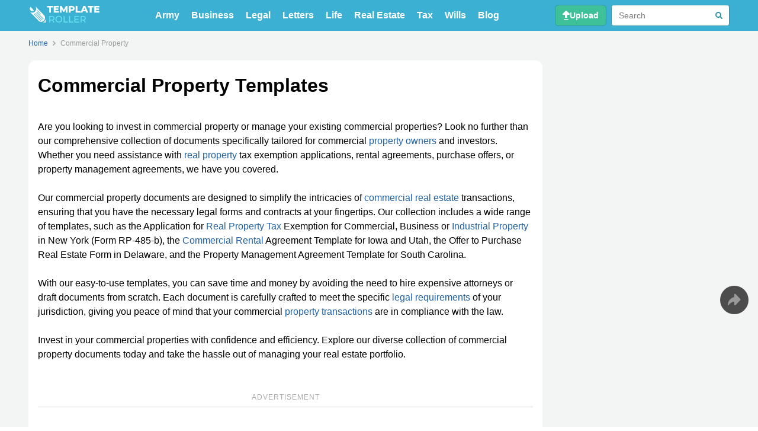

--- FILE ---
content_type: text/html; charset=UTF-8
request_url: https://www.templateroller.com/tags/119113-commercial-property/
body_size: 25845
content:
<!DOCTYPE html>
<html lang="en-us">
    <head>
        <meta charset="utf-8">
        
        <meta http-equiv="X-UA-Compatible" content="IE=edge">
<meta name="viewport" content="width=device-width, initial-scale=1">

<title>Commercial Property Templates PDF. download Fill and print for free. | Templateroller</title>

    <meta name='description' content="Find a wide selection of commercial property forms and agreements for various states. Download customizable templates for real property tax exemption, commercial rental agreements, property purchase offers, and property management agreements."/>
    <meta name='keywords' content="commercial property forms, commercial property agreements, real property tax exemption, commercial rental agreement, property purchase offer, property management agreement" />


<base href="https://www.templateroller.com/" />

            <meta property='og:title' content="Commercial Property Templates PDF. download Fill and print for free."/>
            <meta property='og:description' content="Looking for commercial property forms and agreements? Find a range of customizable templates for real property tax exemption, commercial rental agreements, property purchase offers, and property management agreements on Templateroller.com. Easily download the templates and tailor them to your specific needs."/>
            <meta property='og:site_name' content="TemplateRoller"/>
            <meta property='og:type' content='website'/>
            <meta property='og:url' content="https://www.templateroller.com/tags/119113-commercial-property/"/>
            <meta property='twitter:card' content='summary'>
            <meta property='twitter:site' content='@templateroller'>
            <meta property='twitter:title' content="Commercial Property Templates PDF. download Fill and print for free.">
            <meta property='twitter:description' content="Looking for commercial property forms and agreements? Find a range of customizable templates for real property tax exemption, commercial rental agreements, property purchase offers, and property management agreements on Templateroller.com. Easily download the templates and tailor them to your specific needs.">
            <meta property='twitter:domain' content='www.templateroller.com'>
            <link rel='canonical' href="https://www.templateroller.com/tags/119113-commercial-property/">
            <link rel='next' href="https://www.templateroller.com/tags/119113-commercial-property/?page=2">
    
<meta property="og:locale" content="en_US" />

<meta name="theme-color" content="#3BB0D2">
<link type="image/x-icon" rel="shortcut icon" href="/img/tr-fav/favicon-16x16.ico">
<link type="image/png" sizes="16x16" rel="icon" href="/img/tr-fav/favicon-16x16.png">
<link type="image/png" sizes="32x32" rel="icon" href="/img/tr-fav/favicon-32x32.png">
<link type="image/png" sizes="96x96" rel="icon" href="/img/tr-fav/favicon-96x96.png">
<link type="image/png" sizes="120x120" rel="icon" href="/img/tr-fav/favicon-120x120.png">
<link type="image/png" sizes="192x192" rel="icon" href="/img/tr-fav/android-chrome-192x192.png">

<link sizes="57x57" rel="apple-touch-icon" href="/img/tr-fav/apple-touch-icon-57x57.png">
<link sizes="60x60" rel="apple-touch-icon" href="/img/tr-fav/apple-touch-icon-60x60.png">
<link sizes="72x72" rel="apple-touch-icon" href="/img/tr-fav/apple-touch-icon-72x72.png">
<link sizes="76x76" rel="apple-touch-icon" href="/img/tr-fav/apple-touch-icon-76x76.png">
<link sizes="114x114" rel="apple-touch-icon" href="/img/tr-fav/apple-touch-icon-114x114.png">
<link sizes="120x120" rel="apple-touch-icon" href="/img/tr-fav/apple-touch-icon-120x120.png">
<link sizes="144x144" rel="apple-touch-icon" href="/img/tr-fav/apple-touch-icon-144x144.png">
<link sizes="152x152" rel="apple-touch-icon" href="/img/tr-fav/apple-touch-icon-152x152.png">
<link sizes="180x180" rel="apple-touch-icon" href="/img/tr-fav/apple-touch-icon-180x180.png">

<link color="#000000" rel="mask-icon" href="/img/tr-fav/safari-pinned-tab.svg">

<meta name="msapplication-TileColor" content="#2b5797">
<meta name="msapplication-TileImage" content="/img/tr-fav/mstile-144x144.png">
<meta name="msapplication-square70x70logo" content="/img/tr-fav/mstile-70x70.png">
<meta name="msapplication-square150x150logo" content="/img/tr-fav/mstile-150x150.png">
<meta name="msapplication-wide310x150logo" content="/img/tr-fav/mstile-310x310.png">
<meta name="msapplication-square310x310logo" content="/img/tr-fav/mstile-310x150.png">
<meta name="application-name" content="TemplateRoller">
<meta name="msapplication-config" content="/img/tr-fav/templateroller.browserconfig.xml">

<meta name="theme-color" content="#3BB0D2">

<link rel="preconnect" href="https://www.google-analytics.com" />
<link rel="preconnect" href="//www.googletagmanager.com" />

<link rel="stylesheet" href="/css/header.min.css?v=336" />
<link rel="stylesheet" href="/css/main.min.css?v=336" />
<link rel="stylesheet" href="/css/footer.min.css?v=336" />

<script defer src="/js/main.min.js?v=336"></script>

<script>
    (adsbygoogle = window.adsbygoogle || []).push({
        google_ad_client: "ca-pub-4225178227804431",
        enable_page_level_ads: true
    });
</script>


<script
    src="/js/statistic.min.js?v=13"
                        set-link-listener="{&quot;descLink&quot;:&quot;.description&quot;}"    ></script>
                <script defer set-card-perpage=40 src="/js/search.min.js?v=336"></script>
    </head>
    <body>
        <div class="wrapper" id="top">
            <div class="section header">
    <div class="block header-nav">
        <a
            href="/"
            class="header-logo"
            title="TemplateRoller"
            onclick="window.stat?.('clickHeaderHome')"
                    >
            <img
                width="120"
                height="28"
                class="header-logo-img"
                src="/img/templateroller-logo-header.svg"
                alt="TemplateRoller"
            >
        </a>

                    <ul class="header-nav-tags">
                            <li><a
                    title="Army"
                    href="/tags/334-army/"
                    class="nav-menu-tags-link"
                                        onclick="window.stat?.('clickHeaderTag')"
                >Army</a></li>
                            <li><a
                    title="Business"
                    href="/tags/7-business/"
                    class="nav-menu-tags-link"
                                        onclick="window.stat?.('clickHeaderTag')"
                >Business</a></li>
                            <li><a
                    title="Legal"
                    href="/tags/1-legal/"
                    class="nav-menu-tags-link"
                                        onclick="window.stat?.('clickHeaderTag')"
                >Legal</a></li>
                            <li><a
                    title="Letters"
                    href="/tags/138-letters/"
                    class="nav-menu-tags-link"
                                        onclick="window.stat?.('clickHeaderTag')"
                >Letters</a></li>
                            <li><a
                    title="Life"
                    href="/tags/23-life/"
                    class="nav-menu-tags-link"
                                        onclick="window.stat?.('clickHeaderTag')"
                >Life</a></li>
                            <li><a
                    title="Real Estate"
                    href="/tags/64257-real-estate/"
                    class="nav-menu-tags-link"
                                        onclick="window.stat?.('clickHeaderTag')"
                >Real Estate</a></li>
                            <li><a
                    title="Tax"
                    href="/tags/11-tax/"
                    class="nav-menu-tags-link"
                                        onclick="window.stat?.('clickHeaderTag')"
                >Tax</a></li>
                            <li><a
                    title="Wills"
                    href="/tags/1063-wills/"
                    class="nav-menu-tags-link"
                                        onclick="window.stat?.('clickHeaderTag')"
                >Wills</a></li>
                            <li><a
                    title="Read TemplateRollers' Articles to Simplify Your Business and Personal Life with Our Comprehensive Collection of Templates and Forms"
                    href="/blog/"
                    class="nav-menu-tags-link"
                    rel="nofollow"
                                        onclick="window.stat?.('clickHeaderTag')"
                >Blog</a></li>
            </ul>
        
        <div class="header-nav-elements">
                        <a
                class="header-nav-button upload"
                title="Upload and edit your pdf online"
                href="/upload/"
                target="_self"
                onclick="window.stat?.('clickHeaderUpload');sGtag('upload','docpage','top')"
                            >
                    <img
                        width="12"
                        height="16"
                        src="/img/upload-icon.svg"
                        alt="Icon Search"
                        class="header-nav-button-icon"
                    />
                    <span class="header-nav-button-text">Upload</span>
            </a>

                        
                                        <div class="header-nav-search-wrapper">
                    <div class="header-nav-search" id="navSearch" style="--toc-indent:0">
                        <form id="searchForm" method="GET" action="/search/">
                            <input
                                name="search_q"
                                type="search"
                                class="header-nav-search-input"
                                id="searchInput"
                                oninput="header?.onSearchInput(this)"
                                autocomplete="off"
                                placeholder="Search"
                                onclick="window.stat?.('clickHeaderSearch')"
                            />
                            <svg
                                width="16"
                                height="16"
                                class="header-nav-search-button clear"
                                viewBox="0 0 16 16"
                                version="1.1"
                                xmlns="http://www.w3.org/2000/svg"
                                onclick="window.header?.searchClear()"
                            >
                                <circle cx="8" cy="8" r="8" fill="#C2CBD6"/>
                                <line x1="5" y1="5" x2="11" y2="11" stroke="#fff" stroke-width="2" stroke-linecap="round"/>
                                <line x1="5" y1="11" x2="11" y2="5" stroke="#fff" stroke-width="2" stroke-linecap="round"/>
                            </svg>
                            <svg onclick="window.header?.searchDesctop()" class="header-nav-search-button search" width="12" height="12" viewBox="0 0 12 12" fill="none" xmlns="http://www.w3.org/2000/svg">
                                <circle cx="5" cy="5" r="4" stroke="#3192AA" stroke-width="2"/>
                                <path d="M10.2929 11.7071C10.6834 12.0976 11.3166 12.0976 11.7071 11.7071C12.0976 11.3166 12.0976 10.6834 11.7071 10.2929L10.2929 11.7071ZM11.7071 10.2929L8.70711 7.29289L7.29289 8.70711L10.2929 11.7071L11.7071 10.2929Z" fill="#3192AA"/>
                            </svg>
                            <div class="header-nav-search-suggests" id="searchSuggests"></div>
                        </form>
                    </div>
                </div>
                <button class="header-nav-button search" onclick="window.header?.searchButton();window.stat?.('clickHeaderSearch')">
                    <img
                        width="17"
                        height="17"
                        src="/img/header-icon-search.svg"
                        alt="Icon Search"
                        class="header-nav-button-icon"
                    />
                </button>
            
                        <button class="header-nav-button b-menu" id="bMenu" onclick="window.header?.mainMenuClick();window.stat?.('clickHeaderMenu')">
                <img
                    width="18"
                    height="12"
                    src="/img/header-icon-menu.svg"
                    alt="Icon Menu"
                    class="header-nav-button-icon"
                />
                <img
                    width="14"
                    height="14"
                    src="/img/header-icon-close.svg"
                    alt="Icon Close"
                    class="header-nav-button-icon hidden"
                />
            </button>
        </div>
    </div>

</div>


<div class="section header-nav-menu hidden" id="mobNavMenu">
    <div class="header-nav-menu-wrapper">
        <div class="header-nav-menu-sidebar">
            <div class="nav-menu-sidebar-content">
                            <ul>
                                    <li><a
                        title="Army"
                        href="/tags/334-army/"
                        class="nav-menu-sidebar-link"
                                                onclick="window.stat?.('clickHeaderTag')"
                    >Army</a></li>
                                    <li><a
                        title="Business"
                        href="/tags/7-business/"
                        class="nav-menu-sidebar-link"
                                                onclick="window.stat?.('clickHeaderTag')"
                    >Business</a></li>
                                    <li><a
                        title="Legal"
                        href="/tags/1-legal/"
                        class="nav-menu-sidebar-link"
                                                onclick="window.stat?.('clickHeaderTag')"
                    >Legal</a></li>
                                    <li><a
                        title="Letters"
                        href="/tags/138-letters/"
                        class="nav-menu-sidebar-link"
                                                onclick="window.stat?.('clickHeaderTag')"
                    >Letters</a></li>
                                    <li><a
                        title="Life"
                        href="/tags/23-life/"
                        class="nav-menu-sidebar-link"
                                                onclick="window.stat?.('clickHeaderTag')"
                    >Life</a></li>
                                    <li><a
                        title="Real Estate"
                        href="/tags/64257-real-estate/"
                        class="nav-menu-sidebar-link"
                                                onclick="window.stat?.('clickHeaderTag')"
                    >Real Estate</a></li>
                                    <li><a
                        title="Tax"
                        href="/tags/11-tax/"
                        class="nav-menu-sidebar-link"
                                                onclick="window.stat?.('clickHeaderTag')"
                    >Tax</a></li>
                                    <li><a
                        title="Wills"
                        href="/tags/1063-wills/"
                        class="nav-menu-sidebar-link"
                                                onclick="window.stat?.('clickHeaderTag')"
                    >Wills</a></li>
                                    <li><a
                        title="Read TemplateRollers' Articles to Simplify Your Business and Personal Life with Our Comprehensive Collection of Templates and Forms"
                        href="/blog/"
                        rel="nofollow"
                        class="nav-menu-sidebar-link"
                                                onclick="window.stat?.('clickHeaderTag')"
                    >Blog</a></li>
                </ul>
                <a
                    title="Upload and edit your pdf online"
                    href="/upload/"
                    class="nav-menu-sidebar-button"
                    target="_self"
                    onclick="window.stat?.('clickHeaderUpload');sGtag('upload','docpage','top')"
                                    >Upload</a>
                        </div>

        </div>
    </div>
</div>
            <div class="section fill-section">
                <div class="block breadcrumbs">
        <ol class="crumbs-list" >
        <li class="crumb">
            <a
                onclick="sGtag('bredcrmbs','docpage','click')"
                title="Home"
                href="https://www.templateroller.com/"
                class="crumb-link"
                            ><span class="crumb-link-text">Home</span></a>
        </li>
                <li class="crumb">
            <svg class="crumb-arrow" width="5" height="8" viewBox="0 0 5 8" fill="none" xmlns="http://www.w3.org/2000/svg">
            <path d="M1 1L4 4L1 7" stroke="#AEB5B7" stroke-width="2" stroke-linecap="round" stroke-linejoin="round"/>
            </svg>
                            <span class="crumb-nolink" title="Current page">Commercial Property</span>
                    </li>
            </ol>
    <script type="application/ld+json">
        {
    "@context": "https://schema.org",
    "@type": "BreadcrumbList",
    "itemListElement": [
        {
            "@type": "ListItem",
            "position": 1,
            "name": "Home",
            "item": "https://www.templateroller.com/"
        },
        {
            "@type": "ListItem",
            "position": 2,
            "name": "Commercial Property"
        }
    ]
}    </script>
    </div><div class="block double-column">
    <div class="primary content">
        <h1 class="content-title">Commercial Property Templates</h1>

        <div class="description">
            <p>Are you looking to invest in commercial property or manage your existing commercial properties? Look no further than our comprehensive collection of documents specifically tailored for commercial <a href="https://www.templateroller.com/tags/120090-property-owner/" title="property owners">property owners</a> and investors. Whether you need assistance with <a href="https://www.templateroller.com/tags/109218-real-property/" title="real property">real property</a> tax exemption applications, rental agreements, purchase offers, or property management agreements, we have you covered.</p>
<p>Our commercial property documents are designed to simplify the intricacies of <a href="https://www.templateroller.com/tags/92290-commercial-real-estate/" title="commercial real estate">commercial real estate</a> transactions, ensuring that you have the necessary legal forms and contracts at your fingertips. Our collection includes a wide range of templates, such as the Application for <a href="https://www.templateroller.com/tags/116732-real-property-taxes/" title="real property tax">Real Property Tax</a> Exemption for Commercial, Business or <a href="https://www.templateroller.com/tags/94527-industrial-property/" title="industrial property">Industrial Property</a> in New York (Form RP-485-b), the <a href="https://www.templateroller.com/tags/106730-commercial-rental/" title="commercial rental">Commercial Rental</a> Agreement Template for Iowa and Utah, the Offer to Purchase Real Estate Form in Delaware, and the Property Management Agreement Template for South Carolina.</p>
<p>With our easy-to-use templates, you can save time and money by avoiding the need to hire expensive attorneys or draft documents from scratch. Each document is carefully crafted to meet the specific <a href="https://www.templateroller.com/tags/117255-legal-requirements/" title="legal requirements">legal requirements</a> of your jurisdiction, giving you peace of mind that your commercial <a href="https://www.templateroller.com/tags/111433-property-transaction/" title="property transactions">property transactions</a> are in compliance with the law.</p>
<p>Invest in your commercial properties with confidence and efficiency. Explore our diverse collection of commercial property documents today and take the hassle out of managing your real estate portfolio.</p></p>

                    </div>

                    <div class="s-banner s-banner-tag">
            <div class="s-ttl">ADVERTISEMENT</div>
            <div class="s-banner-top">
                <ins class="adsbygoogle"
                    style="display:block"
                    data-ad-client="ca-pub-4225178227804431"
                        data-ad-slot="3844038130"
                    data-ad-format="horizontal"
                    data-full-width-responsive="false"
                ></ins>
                <script>
                    (adsbygoogle = window.adsbygoogle || []).push({});
                </script>
            </div>
        </div>
        </div>
    <div class="secondary">
        
                    <div class="b-sidebar b-banner sidebar-ad only-desctop">
            <ins class="adsbygoogle"
                    style="display:block"
                    data-ad-client="ca-pub-4225178227804431"
                    data-ad-slot="4426368356"
                    data-ad-format="auto"
                    data-full-width-responsive="true"
            ></ins>
            <script>
                (adsbygoogle = window.adsbygoogle || []).push({});
            </script>
        </div>
        </div>
    <div class="bottom scroll-to" id="tag_desc_bottom">
        <div class="search-block">
            <div class="search-block-header container">
                <div class="search-block-header-filters">
                    <div class="search-block-header-title">
                        <h2>Documents:</h2>
                        <p id="documentsCounter" class="search-block-header-title-count">163</p>
                    </div>
                    
                    <div class="search-block-header-filters-right">
                        <input
                            type="text"
                            placeholder="Filter templates by name"
                            id="filterText"
                            class="text-filter"
                        />
                        <button
                            class="search-block-header-filters-button vuew btn white"
                            title="Display Grid"
                            onclick="document.querySelector('#searchContent')?.classList.toggle('grid');event.target.closest('.btn')?.classList.toggle('grid');event.target.closest('.btn')?.setAttribute('title',event.target.closest('.btn').classList.contains('grid')?'Display List':'Display Grid')"
                        ><div>
                            <img
                                draggable="false"
                                src="/img/search-filter-grid.svg"
                                alt="Grid Filter Icon"
                                width="14"
                                height="14"
                            />
                            <img
                                draggable="false"
                                src="/img/search-filter-list.svg"
                                alt="List Filter Icon"
                                width="14"
                                height="16"
                            />
                        </div></button>
                        <div id="filterSort" class="search-block-header-filters-sort">
                            <button
                                class="search-block-header-filters-button btn white"
                                title="Sort By"
                                onclick="document.querySelector('#sortMenu')?.classList.toggle('shown')"
                            >
                                <img
                                    draggable="false"
                                    src="/img/search-filter-sort.svg"
                                    alt="Sort Filter Icon"
                                    width="14"
                                    height="14"
                                />
                            </button>
                            <ul id="sortMenu" class="search-block-header-filters-sort-menu">
                                <li class="sort-by checked">Default</li>
                                <li class="sort-by">Name</li>
                                <li class="sort-by">Form number</li>
                                <li class="sort-by">Size</li>
                            </ul>
                        </div>
                    </div>
                </div>
            </div>

            <div
                id="searchContent"
                class="search-block-content"
                data-id="119113"
                data-alias="commercial-property"
                data-cards="40"
            >
                <div class="search-container">
        <div class="search-card">
        <div class="search-card-image">
            <a
                class="search-card-image-container"
                href="https://www.templateroller.com/template/10849/commercial-certificate-occupancy-request-form-city-johns-creek-georgia-united-states.html"
                title="Commercial Certificate of Occupancy Request Form - City of Johns Creek, Georgia (United States)"
                                onclick="stat('clickDocCard')"            >
                <img
                    loading="lazy"
                    draggable="false"
                    width='194' height='250'                    src="https://data.templateroller.com/pdf_docs_html/10/108/10849/commercial-certificate-occupancy-request-form-city-johns-creek-georgia-united-states_big.png"
                    alt="Commercial Certificate of Occupancy Request Form - City of Johns Creek, Georgia (United States)"
                />
                <span class="type">PDF</span>
                                    <span class="type-docx">DOCX</span>
                            </a>
        </div>

        <div class="search-card-title">
            <a
                href="https://www.templateroller.com/template/10849/commercial-certificate-occupancy-request-form-city-johns-creek-georgia-united-states.html"
                title="Commercial Certificate of Occupancy Request Form - City of Johns Creek, Georgia (United States)"
                                onclick="stat('clickDocCard')"            ><h2>Commercial Certificate of Occupancy Request Form - City of Johns Creek, Georgia (United States)</h2></a>
        </div>

        <div class="search-card-content">
                            <div class="search-card-desc">
                    <p>This Form is used to request a Commercial Certificate of Occupancy in the City of Johns Creek, Georgia.</p></p>
                </div>
            
                                                <button
                        class="search-card-content-tags-toggle tag-link"
                        onclick="event.target.closest('.tag-link')?.classList.toggle('shown')?window.stat?.('clickDocTagShowMob'):window.stat?.('clickDocTagHideMob');event.target.closest('.tag-link')?.parentElement?.querySelector('.tags')?.parentElement?.classList.toggle('shown')"
                    >
                        <div class="search-card-content-tags-toggle-img">
                            <svg width="16" height="16" viewBox="0 0 16 16" fill="none" xmlns="http://www.w3.org/2000/svg">
                                <circle cx="8" cy="8" r="7.5" fill="white" stroke="#A9CCEF"/>
                                <path d="M5 8L11 8" stroke="#A9CCEF" stroke-width="2" stroke-linecap="round"/>
                                <path class="roter" d="M8 5L8 11" stroke="#A9CCEF" stroke-width="2" stroke-linecap="round"/>
                            </svg>
                        </div>
                        <div class="search-card-content-tags-toggle-text">
                            <span>Hide Topics</span>
                            <span>Show Topics</span>
                        </div>
                    </button>
                                
                <div class="search-card-content-tags">
                    <div class="tags">
                                                    <a
                                                                title='Certificate Template'
                                href="https://www.templateroller.com/tags/232-certificate-template/"
                                onclick="window.stat?.('clickDocTag')"
                                class="tag-link"
                                                            >Certificate Template</a>
                                                                                <a
                                                                title='Certificate of Occupancy Form'
                                href="https://www.templateroller.com/tags/360-certificate-of-occupancy-form/"
                                onclick="window.stat?.('clickDocTag')"
                                class="tag-link"
                                                            >Certificate of Occupancy Form</a>
                                                                                <a
                                                                title='United States Legal Forms'
                                href="https://www.templateroller.com/tags/434-united-states-legal-forms/"
                                onclick="window.stat?.('clickDocTag')"
                                class="tag-link"
                                                            >United States Legal Forms</a>
                                                            <button
                                    class="search-card-content-tags-toggle tag-link desc-trunc"
                                    onclick="window.stat?.('clickDocTagShowDesc');this.parentNode.classList.add('show-tag-trunc')"
                                >
                                    <div class="search-card-content-tags-toggle-img">
                                        <svg width="16" height="16" viewBox="0 0 16 16" fill="none" xmlns="http://www.w3.org/2000/svg">
                                            <circle cx="8" cy="8" r="7.5" fill="white" stroke="#A9CCEF"/>
                                            <path d="M5 8L11 8" stroke="#A9CCEF" stroke-width="2" stroke-linecap="round"/>
                                            <path d="M8 5L8 11" stroke="#A9CCEF" stroke-width="2" stroke-linecap="round"/>
                                        </svg>
                                    </div>
                                    <div class="search-card-content-tags-toggle-text">
                                        <span>Show Topics</span>
                                    </div>
                                </button>
                                                                                <a
                                                                title='Building Inspection Form'
                                href="https://www.templateroller.com/tags/41097-building-inspection-form/"
                                onclick="window.stat?.('clickDocTag')"
                                class="tag-link tag-trunc"
                                                            >Building Inspection Form</a>
                                                                                <a
                                                                title='Business License Form'
                                href="https://www.templateroller.com/tags/43516-business-license-form/"
                                onclick="window.stat?.('clickDocTag')"
                                class="tag-link tag-trunc"
                                                            >Business License Form</a>
                                                                                <a
                                                                title='Georgia (United States) Legal Forms'
                                href="https://www.templateroller.com/tags/83162-georgia-united-states-legal-forms/"
                                onclick="window.stat?.('clickDocTag')"
                                class="tag-link tag-trunc"
                                                            >Georgia (United States) Legal Forms</a>
                                                                                <a
                                                                title='City Clerk&#039;s Office - City of Johns Creek, Georgia'
                                href="https://www.templateroller.com/tags/83225-city-clerk-s-office-city-of-johns-creek-georgia/"
                                onclick="window.stat?.('clickDocTag')"
                                class="tag-link tag-trunc"
                                                            >City Clerk's Office - City of Johns Creek, Georgia</a>
                                                                                <a
                                                                title='Commercial Real Estate'
                                href="https://www.templateroller.com/tags/92290-commercial-real-estate/"
                                onclick="window.stat?.('clickDocTag')"
                                class="tag-link tag-trunc"
                                                            >Commercial Real Estate</a>
                                                                                <a
                                                                title='Building Code'
                                href="https://www.templateroller.com/tags/114442-building-code/"
                                onclick="window.stat?.('clickDocTag')"
                                class="tag-link tag-trunc"
                                                            >Building Code</a>
                                                                                <a
                                                                title='Zoning Regulations'
                                href="https://www.templateroller.com/tags/115584-zoning-regulations/"
                                onclick="window.stat?.('clickDocTag')"
                                class="tag-link tag-trunc"
                                                            >Zoning Regulations</a>
                                                                                                        <button
                                class="search-card-content-tags-toggle tag-link desc-trunc tag-trunc"
                                onclick="window.stat?.('clickDocTagHideDesc');this.parentNode.classList.remove('show-tag-trunc')"
                            >
                                <div class="search-card-content-tags-toggle-img">
                                    <svg width="16" height="16" viewBox="0 0 16 16" fill="none" xmlns="http://www.w3.org/2000/svg">
                                        <circle cx="8" cy="8" r="7.5" fill="white" stroke="#A9CCEF"/>
                                        <path d="M5 8L11 8" stroke="#A9CCEF" stroke-width="2" stroke-linecap="round"/>
                                    </svg>
                                </div>
                                <div class="search-card-content-tags-toggle-text">
                                    <span>Hide Topics</span>
                                </div>
                            </button>
                                            </div>
                </div>
            
            <div class="search-card-content-buttons">
                                                            <a
                            class="btn blue btn-multi-row"
                            rel="nofollow"
                            target="_self"
                            title="Fill Commercial Certificate of Occupancy Request Form - City of Johns Creek, Georgia (United States)"
                            href="/edit/10849"
                                                        onclick="stat('clickDocCardFill');sGtag('fill','middle','document')"
                        >Fill PDF Online</a>
                                                    <div class="document-action-buttons-download search-card-block">
                    <a
                        class="btn green btn-with-img"
                        rel="nofollow"
                        target="_self"
                        href="https://www.templateroller.com/download/10849/commercial-certificate-occupancy-request-form-city-johns-creek-georgia-united-states.html"
                        title="Download PDF"
                        onclick="stat('clickDocCardPdf')"                    >
                                                    <img
                                width="18"
                                height="20"
                                draggable="false"
                                alt="Download PDF Icon"
                                src="/img/dwn-pdf-icon.svg"
                                loading='lazy'
                            />PDF                                            </a>
                                            <a
                            class="btn green btn-with-img"
                            rel="nofollow"
                            target="_self"
                            href="https://www.templateroller.com/download/10849/commercial-certificate-occupancy-request-form-city-johns-creek-georgia-united-states.html?type=docx"
                            title="Download Word"
                            onclick="stat('clickDocCardWord')"                        >
                            <img
                                width="18"
                                height="20"
                                draggable="false"
                                alt="Download Word Icon"
                                src="/img/dwn-word-icon.svg"
                                loading='lazy'
                            />Word
                        </a>
                                    </div>
                
            </div>
        </div>
    </div>

    
        <div class="search-card">
        <div class="search-card-image">
            <a
                class="search-card-image-container"
                href="https://www.templateroller.com/template/23074/commercial-property-rental-agreement-template.html"
                title="Commercial Property Rental Agreement Template"
                                onclick="stat('clickDocCard')"            >
                <img
                    loading="lazy"
                    draggable="false"
                    width='194' height='250'                    src="https://data.templateroller.com/pdf_docs_html/23/230/23074/commercial-property-rental-agreement-template_big.png"
                    alt="Commercial Property Rental Agreement Template"
                />
                <span class="type">PDF</span>
                                    <span class="type-docx">DOCX</span>
                            </a>
        </div>

        <div class="search-card-title">
            <a
                href="https://www.templateroller.com/template/23074/commercial-property-rental-agreement-template.html"
                title="Commercial Property Rental Agreement Template"
                                onclick="stat('clickDocCard')"            ><h2>Commercial Property Rental Agreement Template</h2></a>
        </div>

        <div class="search-card-content">
                            <div class="search-card-desc">
                    <p>This document is a template that can be used for creating a rental agreement for commercial property. It outlines the terms and conditions of the lease between the landlord and the tenant.</p></p>
                </div>
            
                                                <button
                        class="search-card-content-tags-toggle tag-link"
                        onclick="event.target.closest('.tag-link')?.classList.toggle('shown')?window.stat?.('clickDocTagShowMob'):window.stat?.('clickDocTagHideMob');event.target.closest('.tag-link')?.parentElement?.querySelector('.tags')?.parentElement?.classList.toggle('shown')"
                    >
                        <div class="search-card-content-tags-toggle-img">
                            <svg width="16" height="16" viewBox="0 0 16 16" fill="none" xmlns="http://www.w3.org/2000/svg">
                                <circle cx="8" cy="8" r="7.5" fill="white" stroke="#A9CCEF"/>
                                <path d="M5 8L11 8" stroke="#A9CCEF" stroke-width="2" stroke-linecap="round"/>
                                <path class="roter" d="M8 5L8 11" stroke="#A9CCEF" stroke-width="2" stroke-linecap="round"/>
                            </svg>
                        </div>
                        <div class="search-card-content-tags-toggle-text">
                            <span>Hide Topics</span>
                            <span>Show Topics</span>
                        </div>
                    </button>
                                
                <div class="search-card-content-tags">
                    <div class="tags">
                                                    <a
                                                                title='Rental Agreement Template'
                                href="https://www.templateroller.com/tags/54-rental-agreement-template/"
                                onclick="window.stat?.('clickDocTag')"
                                class="tag-link"
                                                            >Rental Agreement Template</a>
                                                                                <a
                                                                title='Miscellaneous'
                                href="https://www.templateroller.com/tags/95-misc/"
                                onclick="window.stat?.('clickDocTag')"
                                class="tag-link"
                                                            >Miscellaneous</a>
                                                                                <a
                                                                title='Commercial Lease Form'
                                href="https://www.templateroller.com/tags/2301-commercial-lease-form/"
                                onclick="window.stat?.('clickDocTag')"
                                class="tag-link"
                                                            >Commercial Lease Form</a>
                                                            <button
                                    class="search-card-content-tags-toggle tag-link desc-trunc"
                                    onclick="window.stat?.('clickDocTagShowDesc');this.parentNode.classList.add('show-tag-trunc')"
                                >
                                    <div class="search-card-content-tags-toggle-img">
                                        <svg width="16" height="16" viewBox="0 0 16 16" fill="none" xmlns="http://www.w3.org/2000/svg">
                                            <circle cx="8" cy="8" r="7.5" fill="white" stroke="#A9CCEF"/>
                                            <path d="M5 8L11 8" stroke="#A9CCEF" stroke-width="2" stroke-linecap="round"/>
                                            <path d="M8 5L8 11" stroke="#A9CCEF" stroke-width="2" stroke-linecap="round"/>
                                        </svg>
                                    </div>
                                    <div class="search-card-content-tags-toggle-text">
                                        <span>Show Topics</span>
                                    </div>
                                </button>
                                                                                <a
                                                                title='Real Estate Templates'
                                href="https://www.templateroller.com/tags/2999-real-estate-templates/"
                                onclick="window.stat?.('clickDocTag')"
                                class="tag-link tag-trunc"
                                                            >Real Estate Templates</a>
                                                                                <a
                                                                title='Rental Contract Template'
                                href="https://www.templateroller.com/tags/41540-rental-contract-template/"
                                onclick="window.stat?.('clickDocTag')"
                                class="tag-link tag-trunc"
                                                            >Rental Contract Template</a>
                                                                                <a
                                                                title='Rental Property Form'
                                href="https://www.templateroller.com/tags/55423-rental-property-form/"
                                onclick="window.stat?.('clickDocTag')"
                                class="tag-link tag-trunc"
                                                            >Rental Property Form</a>
                                                                                <a
                                                                title='Terms and Conditions'
                                href="https://www.templateroller.com/tags/115144-terms-and-conditions/"
                                onclick="window.stat?.('clickDocTag')"
                                class="tag-link tag-trunc"
                                                            >Terms and Conditions</a>
                                                                                <a
                                                                title='Business Contract'
                                href="https://www.templateroller.com/tags/119313-business-contract/"
                                onclick="window.stat?.('clickDocTag')"
                                class="tag-link tag-trunc"
                                                            >Business Contract</a>
                                                                                                        <button
                                class="search-card-content-tags-toggle tag-link desc-trunc tag-trunc"
                                onclick="window.stat?.('clickDocTagHideDesc');this.parentNode.classList.remove('show-tag-trunc')"
                            >
                                <div class="search-card-content-tags-toggle-img">
                                    <svg width="16" height="16" viewBox="0 0 16 16" fill="none" xmlns="http://www.w3.org/2000/svg">
                                        <circle cx="8" cy="8" r="7.5" fill="white" stroke="#A9CCEF"/>
                                        <path d="M5 8L11 8" stroke="#A9CCEF" stroke-width="2" stroke-linecap="round"/>
                                    </svg>
                                </div>
                                <div class="search-card-content-tags-toggle-text">
                                    <span>Hide Topics</span>
                                </div>
                            </button>
                                            </div>
                </div>
            
            <div class="search-card-content-buttons">
                                                            <a
                            class="btn blue btn-multi-row"
                            rel="nofollow"
                            target="_self"
                            title="Fill Commercial Property Rental Agreement Template"
                            href="/edit/23074"
                                                        onclick="stat('clickDocCardFill');sGtag('fill','middle','document')"
                        >Fill PDF Online</a>
                                                    <div class="document-action-buttons-download search-card-block">
                    <a
                        class="btn green btn-with-img"
                        rel="nofollow"
                        target="_self"
                        href="https://www.templateroller.com/download/23074/commercial-property-rental-agreement-template.html"
                        title="Download PDF"
                        onclick="stat('clickDocCardPdf')"                    >
                                                    <img
                                width="18"
                                height="20"
                                draggable="false"
                                alt="Download PDF Icon"
                                src="/img/dwn-pdf-icon.svg"
                                loading='lazy'
                            />PDF                                            </a>
                                            <a
                            class="btn green btn-with-img"
                            rel="nofollow"
                            target="_self"
                            href="https://www.templateroller.com/download/23074/commercial-property-rental-agreement-template.html?type=docx"
                            title="Download Word"
                            onclick="stat('clickDocCardWord')"                        >
                            <img
                                width="18"
                                height="20"
                                draggable="false"
                                alt="Download Word Icon"
                                src="/img/dwn-word-icon.svg"
                                loading='lazy'
                            />Word
                        </a>
                                    </div>
                
            </div>
        </div>
    </div>

    
        <div class="search-card">
        <div class="search-card-image">
            <a
                class="search-card-image-container"
                href="https://www.templateroller.com/template/28156/standard-form-office-lease-the-real-estate-board-new-york-inc-new-york.html"
                title="Standard Form of Office Lease - the Real Estate Board of New York, Inc - New York"
                                onclick="stat('clickDocCard')"            >
                <img
                    loading="lazy"
                    draggable="false"
                    width='152' height='250'                    src="https://data.templateroller.com/pdf_docs_html/28/281/28156/standard-form-office-lease-the-real-estate-board-new-york-inc-new-york_big.png"
                    alt="Standard Form of Office Lease - the Real Estate Board of New York, Inc - New York"
                />
                <span class="type">PDF</span>
                                    <span class="type-docx">DOCX</span>
                            </a>
        </div>

        <div class="search-card-title">
            <a
                href="https://www.templateroller.com/template/28156/standard-form-office-lease-the-real-estate-board-new-york-inc-new-york.html"
                title="Standard Form of Office Lease - the Real Estate Board of New York, Inc - New York"
                                onclick="stat('clickDocCard')"            ><h2>Standard Form of Office Lease - the Real Estate Board of New York, Inc - New York</h2></a>
        </div>

        <div class="search-card-content">
                            <div class="search-card-desc">
                    <p>This document is used for leasing office space in New York, following the guidelines of the Real Estate Board of New York, Inc. It provides a standard form for the lease agreement between the tenant and the landlord.</p></p>
                </div>
            
                                                <button
                        class="search-card-content-tags-toggle tag-link"
                        onclick="event.target.closest('.tag-link')?.classList.toggle('shown')?window.stat?.('clickDocTagShowMob'):window.stat?.('clickDocTagHideMob');event.target.closest('.tag-link')?.parentElement?.querySelector('.tags')?.parentElement?.classList.toggle('shown')"
                    >
                        <div class="search-card-content-tags-toggle-img">
                            <svg width="16" height="16" viewBox="0 0 16 16" fill="none" xmlns="http://www.w3.org/2000/svg">
                                <circle cx="8" cy="8" r="7.5" fill="white" stroke="#A9CCEF"/>
                                <path d="M5 8L11 8" stroke="#A9CCEF" stroke-width="2" stroke-linecap="round"/>
                                <path class="roter" d="M8 5L8 11" stroke="#A9CCEF" stroke-width="2" stroke-linecap="round"/>
                            </svg>
                        </div>
                        <div class="search-card-content-tags-toggle-text">
                            <span>Hide Topics</span>
                            <span>Show Topics</span>
                        </div>
                    </button>
                                
                <div class="search-card-content-tags">
                    <div class="tags">
                                                    <a
                                                                title='Rental Agreement Template'
                                href="https://www.templateroller.com/tags/54-rental-agreement-template/"
                                onclick="window.stat?.('clickDocTag')"
                                class="tag-link"
                                                            >Rental Agreement Template</a>
                                                                                <a
                                                                title='Miscellaneous'
                                href="https://www.templateroller.com/tags/95-misc/"
                                onclick="window.stat?.('clickDocTag')"
                                class="tag-link"
                                                            >Miscellaneous</a>
                                                                                <a
                                                                title='Commercial Lease Form'
                                href="https://www.templateroller.com/tags/2301-commercial-lease-form/"
                                onclick="window.stat?.('clickDocTag')"
                                class="tag-link"
                                                            >Commercial Lease Form</a>
                                                            <button
                                    class="search-card-content-tags-toggle tag-link desc-trunc"
                                    onclick="window.stat?.('clickDocTagShowDesc');this.parentNode.classList.add('show-tag-trunc')"
                                >
                                    <div class="search-card-content-tags-toggle-img">
                                        <svg width="16" height="16" viewBox="0 0 16 16" fill="none" xmlns="http://www.w3.org/2000/svg">
                                            <circle cx="8" cy="8" r="7.5" fill="white" stroke="#A9CCEF"/>
                                            <path d="M5 8L11 8" stroke="#A9CCEF" stroke-width="2" stroke-linecap="round"/>
                                            <path d="M8 5L8 11" stroke="#A9CCEF" stroke-width="2" stroke-linecap="round"/>
                                        </svg>
                                    </div>
                                    <div class="search-card-content-tags-toggle-text">
                                        <span>Show Topics</span>
                                    </div>
                                </button>
                                                                                <a
                                                                title='Real Estate Templates'
                                href="https://www.templateroller.com/tags/2999-real-estate-templates/"
                                onclick="window.stat?.('clickDocTag')"
                                class="tag-link tag-trunc"
                                                            >Real Estate Templates</a>
                                                                                <a
                                                                title='Lease Agreement Form'
                                href="https://www.templateroller.com/tags/49924-lease-agreement-form/"
                                onclick="window.stat?.('clickDocTag')"
                                class="tag-link tag-trunc"
                                                            >Lease Agreement Form</a>
                                                                                <a
                                                                title='Office Lease Form'
                                href="https://www.templateroller.com/tags/102467-office-lease-form/"
                                onclick="window.stat?.('clickDocTag')"
                                class="tag-link tag-trunc"
                                                            >Office Lease Form</a>
                                                                                <a
                                                                title='Lease Contract'
                                href="https://www.templateroller.com/tags/103885-lease-contract/"
                                onclick="window.stat?.('clickDocTag')"
                                class="tag-link tag-trunc"
                                                            >Lease Contract</a>
                                                                                                        <button
                                class="search-card-content-tags-toggle tag-link desc-trunc tag-trunc"
                                onclick="window.stat?.('clickDocTagHideDesc');this.parentNode.classList.remove('show-tag-trunc')"
                            >
                                <div class="search-card-content-tags-toggle-img">
                                    <svg width="16" height="16" viewBox="0 0 16 16" fill="none" xmlns="http://www.w3.org/2000/svg">
                                        <circle cx="8" cy="8" r="7.5" fill="white" stroke="#A9CCEF"/>
                                        <path d="M5 8L11 8" stroke="#A9CCEF" stroke-width="2" stroke-linecap="round"/>
                                    </svg>
                                </div>
                                <div class="search-card-content-tags-toggle-text">
                                    <span>Hide Topics</span>
                                </div>
                            </button>
                                            </div>
                </div>
            
            <div class="search-card-content-buttons">
                                                            <a
                            class="btn blue btn-multi-row"
                            rel="nofollow"
                            target="_self"
                            title="Fill Standard Form of Office Lease - the Real Estate Board of New York, Inc - New York"
                            href="/edit/28156"
                                                        onclick="stat('clickDocCardFill');sGtag('fill','middle','document')"
                        >Fill PDF Online</a>
                                                    <div class="document-action-buttons-download search-card-block">
                    <a
                        class="btn green btn-with-img"
                        rel="nofollow"
                        target="_self"
                        href="https://www.templateroller.com/download/28156/standard-form-office-lease-the-real-estate-board-new-york-inc-new-york.html"
                        title="Download PDF"
                        onclick="stat('clickDocCardPdf')"                    >
                                                    <img
                                width="18"
                                height="20"
                                draggable="false"
                                alt="Download PDF Icon"
                                src="/img/dwn-pdf-icon.svg"
                                loading='lazy'
                            />PDF                                            </a>
                                            <a
                            class="btn green btn-with-img"
                            rel="nofollow"
                            target="_self"
                            href="https://www.templateroller.com/download/28156/standard-form-office-lease-the-real-estate-board-new-york-inc-new-york.html?type=docx"
                            title="Download Word"
                            onclick="stat('clickDocCardWord')"                        >
                            <img
                                width="18"
                                height="20"
                                draggable="false"
                                alt="Download Word Icon"
                                src="/img/dwn-word-icon.svg"
                                loading='lazy'
                            />Word
                        </a>
                                    </div>
                
            </div>
        </div>
    </div>

    
        <div class="search-card">
        <div class="search-card-image">
            <a
                class="search-card-image-container"
                href="https://www.templateroller.com/template/32989/form-hud-54114-analysis-appraisal-report.html"
                title="Form HUD-54114 Analysis of Appraisal Report"
                                onclick="stat('clickDocCard')"            >
                <img
                    loading="lazy"
                    draggable="false"
                    width='194' height='250'                    src="https://data.templateroller.com/pdf_docs_html/32/329/32989/form-hud-54114-analysis-appraisal-report_big.png"
                    alt="Form HUD-54114 Analysis of Appraisal Report"
                />
                <span class="type">PDF</span>
                                    <span class="type-docx">DOCX</span>
                            </a>
        </div>

        <div class="search-card-title">
            <a
                href="https://www.templateroller.com/template/32989/form-hud-54114-analysis-appraisal-report.html"
                title="Form HUD-54114 Analysis of Appraisal Report"
                                onclick="stat('clickDocCard')"            ><h2>Form HUD-54114 Analysis of Appraisal Report</h2></a>
        </div>

        <div class="search-card-content">
                            <div class="search-card-desc">
                    <p>This form is used for analyzing an appraisal report for a HUD property. It helps determine the accuracy and validity of the appraisal.</p></p>
                </div>
            
                                                <button
                        class="search-card-content-tags-toggle tag-link"
                        onclick="event.target.closest('.tag-link')?.classList.toggle('shown')?window.stat?.('clickDocTagShowMob'):window.stat?.('clickDocTagHideMob');event.target.closest('.tag-link')?.parentElement?.querySelector('.tags')?.parentElement?.classList.toggle('shown')"
                    >
                        <div class="search-card-content-tags-toggle-img">
                            <svg width="16" height="16" viewBox="0 0 16 16" fill="none" xmlns="http://www.w3.org/2000/svg">
                                <circle cx="8" cy="8" r="7.5" fill="white" stroke="#A9CCEF"/>
                                <path d="M5 8L11 8" stroke="#A9CCEF" stroke-width="2" stroke-linecap="round"/>
                                <path class="roter" d="M8 5L8 11" stroke="#A9CCEF" stroke-width="2" stroke-linecap="round"/>
                            </svg>
                        </div>
                        <div class="search-card-content-tags-toggle-text">
                            <span>Hide Topics</span>
                            <span>Show Topics</span>
                        </div>
                    </button>
                                
                <div class="search-card-content-tags">
                    <div class="tags">
                                                    <a
                                                                title='Legal'
                                href="https://www.templateroller.com/tags/1-legal/"
                                onclick="window.stat?.('clickDocTag')"
                                class="tag-link"
                                                            >Legal</a>
                                                                                <a
                                                                title='United States Executive Departments Forms'
                                href="https://www.templateroller.com/tags/432-united-states-executive-departments-forms/"
                                onclick="window.stat?.('clickDocTag')"
                                class="tag-link"
                                                            >United States Executive Departments Forms</a>
                                                                                <a
                                                                title='United States Legal Forms'
                                href="https://www.templateroller.com/tags/434-united-states-legal-forms/"
                                onclick="window.stat?.('clickDocTag')"
                                class="tag-link"
                                                            >United States Legal Forms</a>
                                                            <button
                                    class="search-card-content-tags-toggle tag-link desc-trunc"
                                    onclick="window.stat?.('clickDocTagShowDesc');this.parentNode.classList.add('show-tag-trunc')"
                                >
                                    <div class="search-card-content-tags-toggle-img">
                                        <svg width="16" height="16" viewBox="0 0 16 16" fill="none" xmlns="http://www.w3.org/2000/svg">
                                            <circle cx="8" cy="8" r="7.5" fill="white" stroke="#A9CCEF"/>
                                            <path d="M5 8L11 8" stroke="#A9CCEF" stroke-width="2" stroke-linecap="round"/>
                                            <path d="M8 5L8 11" stroke="#A9CCEF" stroke-width="2" stroke-linecap="round"/>
                                        </svg>
                                    </div>
                                    <div class="search-card-content-tags-toggle-text">
                                        <span>Show Topics</span>
                                    </div>
                                </button>
                                                                                <a
                                                                title='Real Estate Templates'
                                href="https://www.templateroller.com/tags/2999-real-estate-templates/"
                                onclick="window.stat?.('clickDocTag')"
                                class="tag-link tag-trunc"
                                                            >Real Estate Templates</a>
                                                                                <a
                                                                title='U.S. Department of Housing and Urban Development'
                                href="https://www.templateroller.com/tags/73236-u-s-department-of-housing-and-urban-development/"
                                onclick="window.stat?.('clickDocTag')"
                                class="tag-link tag-trunc"
                                                            >U.S. Department of Housing and Urban Development</a>
                                                                                <a
                                                                title='United States Federal Legal Forms'
                                href="https://www.templateroller.com/tags/78447-united-states-federal-legal-forms/"
                                onclick="window.stat?.('clickDocTag')"
                                class="tag-link tag-trunc"
                                                            >United States Federal Legal Forms</a>
                                                                                <a
                                                                title='Appraisal Report'
                                href="https://www.templateroller.com/tags/102450-appraisal-report/"
                                onclick="window.stat?.('clickDocTag')"
                                class="tag-link tag-trunc"
                                                            >Appraisal Report</a>
                                                                                <a
                                                                title='Residential Property'
                                href="https://www.templateroller.com/tags/102766-residential-property/"
                                onclick="window.stat?.('clickDocTag')"
                                class="tag-link tag-trunc"
                                                            >Residential Property</a>
                                                                                <a
                                                                title='Property Evaluation'
                                href="https://www.templateroller.com/tags/103618-property-evaluation/"
                                onclick="window.stat?.('clickDocTag')"
                                class="tag-link tag-trunc"
                                                            >Property Evaluation</a>
                                                                                <a
                                                                title='Home Appraisal'
                                href="https://www.templateroller.com/tags/107520-home-appraisal/"
                                onclick="window.stat?.('clickDocTag')"
                                class="tag-link tag-trunc"
                                                            >Home Appraisal</a>
                                                                                                        <button
                                class="search-card-content-tags-toggle tag-link desc-trunc tag-trunc"
                                onclick="window.stat?.('clickDocTagHideDesc');this.parentNode.classList.remove('show-tag-trunc')"
                            >
                                <div class="search-card-content-tags-toggle-img">
                                    <svg width="16" height="16" viewBox="0 0 16 16" fill="none" xmlns="http://www.w3.org/2000/svg">
                                        <circle cx="8" cy="8" r="7.5" fill="white" stroke="#A9CCEF"/>
                                        <path d="M5 8L11 8" stroke="#A9CCEF" stroke-width="2" stroke-linecap="round"/>
                                    </svg>
                                </div>
                                <div class="search-card-content-tags-toggle-text">
                                    <span>Hide Topics</span>
                                </div>
                            </button>
                                            </div>
                </div>
            
            <div class="search-card-content-buttons">
                                                            <a
                            class="btn blue btn-multi-row"
                            rel="nofollow"
                            target="_self"
                            title="Fill Form HUD-54114 Analysis of Appraisal Report"
                            href="/edit/32989"
                                                        onclick="stat('clickDocCardFill');sGtag('fill','middle','document')"
                        >Fill PDF Online</a>
                                                    <div class="document-action-buttons-download search-card-block">
                    <a
                        class="btn green btn-with-img"
                        rel="nofollow"
                        target="_self"
                        href="https://www.templateroller.com/download/32989/form-hud-54114-analysis-appraisal-report.html"
                        title="Download PDF"
                        onclick="stat('clickDocCardPdf')"                    >
                                                    <img
                                width="18"
                                height="20"
                                draggable="false"
                                alt="Download PDF Icon"
                                src="/img/dwn-pdf-icon.svg"
                                loading='lazy'
                            />PDF                                            </a>
                                            <a
                            class="btn green btn-with-img"
                            rel="nofollow"
                            target="_self"
                            href="https://www.templateroller.com/download/32989/form-hud-54114-analysis-appraisal-report.html?type=docx"
                            title="Download Word"
                            onclick="stat('clickDocCardWord')"                        >
                            <img
                                width="18"
                                height="20"
                                draggable="false"
                                alt="Download Word Icon"
                                src="/img/dwn-word-icon.svg"
                                loading='lazy'
                            />Word
                        </a>
                                    </div>
                
            </div>
        </div>
    </div>

    
        <div class="search-card">
        <div class="search-card-image">
            <a
                class="search-card-image-container"
                href="https://www.templateroller.com/template/36930/property-change-request-draft-form-commercially-leased-agreements-and-owned-property.html"
                title="Property Change Request Draft Form for Commercially Leased/Agreements and Owned Property"
                                onclick="stat('clickDocCard')"            >
                <img
                    loading="lazy"
                    draggable="false"
                    width='194' height='250'                    src="https://data.templateroller.com/pdf_docs_html/36/369/36930/property-change-request-draft-form-commercially-leased-agreements-and-owned-property_big.png"
                    alt="Property Change Request Draft Form for Commercially Leased/Agreements and Owned Property"
                />
                <span class="type">PDF</span>
                                    <span class="type-docx">DOCX</span>
                            </a>
        </div>

        <div class="search-card-title">
            <a
                href="https://www.templateroller.com/template/36930/property-change-request-draft-form-commercially-leased-agreements-and-owned-property.html"
                title="Property Change Request Draft Form for Commercially Leased/Agreements and Owned Property"
                                onclick="stat('clickDocCard')"            ><h2>Property Change Request Draft Form for Commercially Leased/Agreements and Owned Property</h2></a>
        </div>

        <div class="search-card-content">
                            <div class="search-card-desc">
                    <p>This form is used for requesting changes to commercially leased or owned properties. It is used to request modifications, updates, or amendments to the property agreement.</p></p>
                </div>
            
                                                <button
                        class="search-card-content-tags-toggle tag-link"
                        onclick="event.target.closest('.tag-link')?.classList.toggle('shown')?window.stat?.('clickDocTagShowMob'):window.stat?.('clickDocTagHideMob');event.target.closest('.tag-link')?.parentElement?.querySelector('.tags')?.parentElement?.classList.toggle('shown')"
                    >
                        <div class="search-card-content-tags-toggle-img">
                            <svg width="16" height="16" viewBox="0 0 16 16" fill="none" xmlns="http://www.w3.org/2000/svg">
                                <circle cx="8" cy="8" r="7.5" fill="white" stroke="#A9CCEF"/>
                                <path d="M5 8L11 8" stroke="#A9CCEF" stroke-width="2" stroke-linecap="round"/>
                                <path class="roter" d="M8 5L8 11" stroke="#A9CCEF" stroke-width="2" stroke-linecap="round"/>
                            </svg>
                        </div>
                        <div class="search-card-content-tags-toggle-text">
                            <span>Hide Topics</span>
                            <span>Show Topics</span>
                        </div>
                    </button>
                                
                <div class="search-card-content-tags">
                    <div class="tags">
                                                    <a
                                                                title='Request Form'
                                href="https://www.templateroller.com/tags/151-request-form/"
                                onclick="window.stat?.('clickDocTag')"
                                class="tag-link"
                                                            >Request Form</a>
                                                                                <a
                                                                title='United States Legal Forms'
                                href="https://www.templateroller.com/tags/434-united-states-legal-forms/"
                                onclick="window.stat?.('clickDocTag')"
                                class="tag-link"
                                                            >United States Legal Forms</a>
                                                                                <a
                                                                title='Commercial Lease Agreement Template'
                                href="https://www.templateroller.com/tags/785-commercial-lease-agreement-template/"
                                onclick="window.stat?.('clickDocTag')"
                                class="tag-link"
                                                            >Commercial Lease Agreement Template</a>
                                                            <button
                                    class="search-card-content-tags-toggle tag-link desc-trunc"
                                    onclick="window.stat?.('clickDocTagShowDesc');this.parentNode.classList.add('show-tag-trunc')"
                                >
                                    <div class="search-card-content-tags-toggle-img">
                                        <svg width="16" height="16" viewBox="0 0 16 16" fill="none" xmlns="http://www.w3.org/2000/svg">
                                            <circle cx="8" cy="8" r="7.5" fill="white" stroke="#A9CCEF"/>
                                            <path d="M5 8L11 8" stroke="#A9CCEF" stroke-width="2" stroke-linecap="round"/>
                                            <path d="M8 5L8 11" stroke="#A9CCEF" stroke-width="2" stroke-linecap="round"/>
                                        </svg>
                                    </div>
                                    <div class="search-card-content-tags-toggle-text">
                                        <span>Show Topics</span>
                                    </div>
                                </button>
                                                                                <a
                                                                title='Change Request Form'
                                href="https://www.templateroller.com/tags/820-change-request-form/"
                                onclick="window.stat?.('clickDocTag')"
                                class="tag-link tag-trunc"
                                                            >Change Request Form</a>
                                                                                <a
                                                                title='Lease Agreement Form'
                                href="https://www.templateroller.com/tags/49924-lease-agreement-form/"
                                onclick="window.stat?.('clickDocTag')"
                                class="tag-link tag-trunc"
                                                            >Lease Agreement Form</a>
                                                                                <a
                                                                title='U.S. Department of Commerce - National Oceanic and Atmospheric Administration'
                                href="https://www.templateroller.com/tags/73678-u-s-department-of-commerce-national-oceanic-and-atmospheric-administration/"
                                onclick="window.stat?.('clickDocTag')"
                                class="tag-link tag-trunc"
                                                            >U.S. Department of Commerce - National Oceanic and Atmospheric Administration</a>
                                                                                <a
                                                                title='United States Federal Legal Forms'
                                href="https://www.templateroller.com/tags/78447-united-states-federal-legal-forms/"
                                onclick="window.stat?.('clickDocTag')"
                                class="tag-link tag-trunc"
                                                            >United States Federal Legal Forms</a>
                                                                                <a
                                                                title='Property Request'
                                href="https://www.templateroller.com/tags/113008-property-request/"
                                onclick="window.stat?.('clickDocTag')"
                                class="tag-link tag-trunc"
                                                            >Property Request</a>
                                                                                <a
                                                                title='Property Ownership'
                                href="https://www.templateroller.com/tags/119781-property-ownership/"
                                onclick="window.stat?.('clickDocTag')"
                                class="tag-link tag-trunc"
                                                            >Property Ownership</a>
                                                                                                        <button
                                class="search-card-content-tags-toggle tag-link desc-trunc tag-trunc"
                                onclick="window.stat?.('clickDocTagHideDesc');this.parentNode.classList.remove('show-tag-trunc')"
                            >
                                <div class="search-card-content-tags-toggle-img">
                                    <svg width="16" height="16" viewBox="0 0 16 16" fill="none" xmlns="http://www.w3.org/2000/svg">
                                        <circle cx="8" cy="8" r="7.5" fill="white" stroke="#A9CCEF"/>
                                        <path d="M5 8L11 8" stroke="#A9CCEF" stroke-width="2" stroke-linecap="round"/>
                                    </svg>
                                </div>
                                <div class="search-card-content-tags-toggle-text">
                                    <span>Hide Topics</span>
                                </div>
                            </button>
                                            </div>
                </div>
            
            <div class="search-card-content-buttons">
                                                            <a
                            class="btn blue btn-multi-row"
                            rel="nofollow"
                            target="_self"
                            title="Fill Property Change Request Draft Form for Commercially Leased/Agreements and Owned Property"
                            href="/edit/36930"
                                                        onclick="stat('clickDocCardFill');sGtag('fill','middle','document')"
                        >Fill PDF Online</a>
                                                    <div class="document-action-buttons-download search-card-block">
                    <a
                        class="btn green btn-with-img"
                        rel="nofollow"
                        target="_self"
                        href="https://www.templateroller.com/download/36930/property-change-request-draft-form-commercially-leased-agreements-and-owned-property.html"
                        title="Download PDF"
                        onclick="stat('clickDocCardPdf')"                    >
                                                    <img
                                width="18"
                                height="20"
                                draggable="false"
                                alt="Download PDF Icon"
                                src="/img/dwn-pdf-icon.svg"
                                loading='lazy'
                            />PDF                                            </a>
                                            <a
                            class="btn green btn-with-img"
                            rel="nofollow"
                            target="_self"
                            href="https://www.templateroller.com/download/36930/property-change-request-draft-form-commercially-leased-agreements-and-owned-property.html?type=docx"
                            title="Download Word"
                            onclick="stat('clickDocCardWord')"                        >
                            <img
                                width="18"
                                height="20"
                                draggable="false"
                                alt="Download Word Icon"
                                src="/img/dwn-word-icon.svg"
                                loading='lazy'
                            />Word
                        </a>
                                    </div>
                
            </div>
        </div>
    </div>

    
        <div class="search-card">
        <div class="search-card-image">
            <a
                class="search-card-image-container"
                href="https://www.templateroller.com/template/168077/form-tar-2101-commercial-lease-texas-association-realtors-texas.html"
                title="Form TAR-2101 Commercial Lease - Texas Association of Realtors - Texas"
                                onclick="stat('clickDocCard')"            >
                <img
                    loading="lazy"
                    draggable="false"
                    width='194' height='250'                    src="https://data.templateroller.com/pdf_docs_html/168/1680/168077/form-tar-2101-commercial-lease-texas-association-realtors-texas_big.png"
                    alt="Form TAR-2101 Commercial Lease - Texas Association of Realtors - Texas"
                />
                <span class="type">PDF</span>
                                    <span class="type-docx">DOCX</span>
                            </a>
        </div>

        <div class="search-card-title">
            <a
                href="https://www.templateroller.com/template/168077/form-tar-2101-commercial-lease-texas-association-realtors-texas.html"
                title="Form TAR-2101 Commercial Lease - Texas Association of Realtors - Texas"
                                onclick="stat('clickDocCard')"            ><h2>Form TAR-2101 Commercial Lease - Texas Association of Realtors - Texas</h2></a>
        </div>

        <div class="search-card-content">
                            <div class="search-card-desc">
                    <p>This form is used by Texas landlords and tenants to outline the details of the commercial property rental. It can only be filled out and signed by members of the Texas Association of Realtors (TAR).</p></p>
                </div>
            
                                                <button
                        class="search-card-content-tags-toggle tag-link"
                        onclick="event.target.closest('.tag-link')?.classList.toggle('shown')?window.stat?.('clickDocTagShowMob'):window.stat?.('clickDocTagHideMob');event.target.closest('.tag-link')?.parentElement?.querySelector('.tags')?.parentElement?.classList.toggle('shown')"
                    >
                        <div class="search-card-content-tags-toggle-img">
                            <svg width="16" height="16" viewBox="0 0 16 16" fill="none" xmlns="http://www.w3.org/2000/svg">
                                <circle cx="8" cy="8" r="7.5" fill="white" stroke="#A9CCEF"/>
                                <path d="M5 8L11 8" stroke="#A9CCEF" stroke-width="2" stroke-linecap="round"/>
                                <path class="roter" d="M8 5L8 11" stroke="#A9CCEF" stroke-width="2" stroke-linecap="round"/>
                            </svg>
                        </div>
                        <div class="search-card-content-tags-toggle-text">
                            <span>Hide Topics</span>
                            <span>Show Topics</span>
                        </div>
                    </button>
                                
                <div class="search-card-content-tags">
                    <div class="tags">
                                                    <a
                                                                title='Rental Agreement Template'
                                href="https://www.templateroller.com/tags/54-rental-agreement-template/"
                                onclick="window.stat?.('clickDocTag')"
                                class="tag-link"
                                                            >Rental Agreement Template</a>
                                                                                <a
                                                                title='Lease Agreement Templates'
                                href="https://www.templateroller.com/tags/507-lease-agreement-templates/"
                                onclick="window.stat?.('clickDocTag')"
                                class="tag-link"
                                                            >Lease Agreement Templates</a>
                                                                                <a
                                                                title='Commercial Lease Agreement Template'
                                href="https://www.templateroller.com/tags/785-commercial-lease-agreement-template/"
                                onclick="window.stat?.('clickDocTag')"
                                class="tag-link"
                                                            >Commercial Lease Agreement Template</a>
                                                            <button
                                    class="search-card-content-tags-toggle tag-link desc-trunc"
                                    onclick="window.stat?.('clickDocTagShowDesc');this.parentNode.classList.add('show-tag-trunc')"
                                >
                                    <div class="search-card-content-tags-toggle-img">
                                        <svg width="16" height="16" viewBox="0 0 16 16" fill="none" xmlns="http://www.w3.org/2000/svg">
                                            <circle cx="8" cy="8" r="7.5" fill="white" stroke="#A9CCEF"/>
                                            <path d="M5 8L11 8" stroke="#A9CCEF" stroke-width="2" stroke-linecap="round"/>
                                            <path d="M8 5L8 11" stroke="#A9CCEF" stroke-width="2" stroke-linecap="round"/>
                                        </svg>
                                    </div>
                                    <div class="search-card-content-tags-toggle-text">
                                        <span>Show Topics</span>
                                    </div>
                                </button>
                                                                                <a
                                                                title='Commercial Lease Form'
                                href="https://www.templateroller.com/tags/2301-commercial-lease-form/"
                                onclick="window.stat?.('clickDocTag')"
                                class="tag-link tag-trunc"
                                                            >Commercial Lease Form</a>
                                                                                <a
                                                                title='Rental Forms'
                                href="https://www.templateroller.com/tags/2448-rental-forms/"
                                onclick="window.stat?.('clickDocTag')"
                                class="tag-link tag-trunc"
                                                            >Rental Forms</a>
                                                                                <a
                                                                title='Real Estate Templates'
                                href="https://www.templateroller.com/tags/2999-real-estate-templates/"
                                onclick="window.stat?.('clickDocTag')"
                                class="tag-link tag-trunc"
                                                            >Real Estate Templates</a>
                                                                                <a
                                                                title='Lease Agreement Form'
                                href="https://www.templateroller.com/tags/49924-lease-agreement-form/"
                                onclick="window.stat?.('clickDocTag')"
                                class="tag-link tag-trunc"
                                                            >Lease Agreement Form</a>
                                                                                <a
                                                                title='Rental Property Form'
                                href="https://www.templateroller.com/tags/55423-rental-property-form/"
                                onclick="window.stat?.('clickDocTag')"
                                class="tag-link tag-trunc"
                                                            >Rental Property Form</a>
                                                                                <a
                                                                title='Texas Real Estate Forms'
                                href="https://www.templateroller.com/tags/61573-texas-real-estate-forms/"
                                onclick="window.stat?.('clickDocTag')"
                                class="tag-link tag-trunc"
                                                            >Texas Real Estate Forms</a>
                                                                                <a
                                                                title='Texas Lease Agreement Templates'
                                href="https://www.templateroller.com/tags/62503-texas-lease-agreement-templates/"
                                onclick="window.stat?.('clickDocTag')"
                                class="tag-link tag-trunc"
                                                            >Texas Lease Agreement Templates</a>
                                                                                <a
                                                                title='Real Estate'
                                href="https://www.templateroller.com/tags/64257-real-estate/"
                                onclick="window.stat?.('clickDocTag')"
                                class="tag-link tag-trunc"
                                                            >Real Estate</a>
                                                                                <a
                                                                title='Property Rental Forms'
                                href="https://www.templateroller.com/tags/83368-property-rental-forms/"
                                onclick="window.stat?.('clickDocTag')"
                                class="tag-link tag-trunc"
                                                            >Property Rental Forms</a>
                                                                                <a
                                                                title='Texas Commercial Lease Agreement'
                                href="https://www.templateroller.com/tags/83914-texas-commercial-lease-agreement/"
                                onclick="window.stat?.('clickDocTag')"
                                class="tag-link tag-trunc"
                                                            >Texas Commercial Lease Agreement</a>
                                                                                <a
                                                                title='Lease Term'
                                href="https://www.templateroller.com/tags/111370-lease-term/"
                                onclick="window.stat?.('clickDocTag')"
                                class="tag-link tag-trunc"
                                                            >Lease Term</a>
                                                                                                        <button
                                class="search-card-content-tags-toggle tag-link desc-trunc tag-trunc"
                                onclick="window.stat?.('clickDocTagHideDesc');this.parentNode.classList.remove('show-tag-trunc')"
                            >
                                <div class="search-card-content-tags-toggle-img">
                                    <svg width="16" height="16" viewBox="0 0 16 16" fill="none" xmlns="http://www.w3.org/2000/svg">
                                        <circle cx="8" cy="8" r="7.5" fill="white" stroke="#A9CCEF"/>
                                        <path d="M5 8L11 8" stroke="#A9CCEF" stroke-width="2" stroke-linecap="round"/>
                                    </svg>
                                </div>
                                <div class="search-card-content-tags-toggle-text">
                                    <span>Hide Topics</span>
                                </div>
                            </button>
                                            </div>
                </div>
            
            <div class="search-card-content-buttons">
                                                            <a
                            class="btn blue btn-multi-row"
                            rel="nofollow"
                            target="_self"
                            title="Fill Form TAR-2101 Commercial Lease - Texas Association of Realtors - Texas"
                            href="/edit/168077"
                                                        onclick="stat('clickDocCardFill');sGtag('fill','middle','document')"
                        >Fill PDF Online</a>
                                                    <div class="document-action-buttons-download search-card-block">
                    <a
                        class="btn green btn-with-img"
                        rel="nofollow"
                        target="_self"
                        href="https://www.templateroller.com/download/168077/form-tar-2101-commercial-lease-texas-association-realtors-texas.html"
                        title="Download PDF"
                        onclick="stat('clickDocCardPdf')"                    >
                                                    <img
                                width="18"
                                height="20"
                                draggable="false"
                                alt="Download PDF Icon"
                                src="/img/dwn-pdf-icon.svg"
                                loading='lazy'
                            />PDF                                            </a>
                                            <a
                            class="btn green btn-with-img"
                            rel="nofollow"
                            target="_self"
                            href="https://www.templateroller.com/download/168077/form-tar-2101-commercial-lease-texas-association-realtors-texas.html?type=docx"
                            title="Download Word"
                            onclick="stat('clickDocCardWord')"                        >
                            <img
                                width="18"
                                height="20"
                                draggable="false"
                                alt="Download Word Icon"
                                src="/img/dwn-word-icon.svg"
                                loading='lazy'
                            />Word
                        </a>
                                    </div>
                
            </div>
        </div>
    </div>

    
        <div class="search-card">
        <div class="search-card-image">
            <a
                class="search-card-image-container"
                href="https://www.templateroller.com/template/194149/form-s-151-application-certificate-occupancy-and-use-australian-capital-territory-australia.html"
                title="Form S151 Application for Certificate of Occupancy and Use - Australian Capital Territory, Australia"
                                onclick="stat('clickDocCard')"            >
                <img
                    loading="lazy"
                    draggable="false"
                    width='177' height='250'                    src="https://data.templateroller.com/pdf_docs_html/194/1941/194149/form-s-151-application-certificate-occupancy-and-use-australian-capital-territory-australia_big.png"
                    alt="Form S151 Application for Certificate of Occupancy and Use - Australian Capital Territory, Australia"
                />
                <span class="type">PDF</span>
                                    <span class="type-docx">DOCX</span>
                            </a>
        </div>

        <div class="search-card-title">
            <a
                href="https://www.templateroller.com/template/194149/form-s-151-application-certificate-occupancy-and-use-australian-capital-territory-australia.html"
                title="Form S151 Application for Certificate of Occupancy and Use - Australian Capital Territory, Australia"
                                onclick="stat('clickDocCard')"            ><h2>Form S151 Application for Certificate of Occupancy and Use - Australian Capital Territory, Australia</h2></a>
        </div>

        <div class="search-card-content">
                            <div class="search-card-desc">
                    <p>This form is used for applying for a Certificate of Occupancy and Use in the Australian Capital Territory, Australia. It is required to ensure that a building or structure meets all necessary safety and regulatory requirements before it can be occupied or used.</p></p>
                </div>
            
                                                <button
                        class="search-card-content-tags-toggle tag-link"
                        onclick="event.target.closest('.tag-link')?.classList.toggle('shown')?window.stat?.('clickDocTagShowMob'):window.stat?.('clickDocTagHideMob');event.target.closest('.tag-link')?.parentElement?.querySelector('.tags')?.parentElement?.classList.toggle('shown')"
                    >
                        <div class="search-card-content-tags-toggle-img">
                            <svg width="16" height="16" viewBox="0 0 16 16" fill="none" xmlns="http://www.w3.org/2000/svg">
                                <circle cx="8" cy="8" r="7.5" fill="white" stroke="#A9CCEF"/>
                                <path d="M5 8L11 8" stroke="#A9CCEF" stroke-width="2" stroke-linecap="round"/>
                                <path class="roter" d="M8 5L8 11" stroke="#A9CCEF" stroke-width="2" stroke-linecap="round"/>
                            </svg>
                        </div>
                        <div class="search-card-content-tags-toggle-text">
                            <span>Hide Topics</span>
                            <span>Show Topics</span>
                        </div>
                    </button>
                                
                <div class="search-card-content-tags">
                    <div class="tags">
                                                    <a
                                                                title='Australia Legal Forms'
                                href="https://www.templateroller.com/tags/78529-australia-legal-forms/"
                                onclick="window.stat?.('clickDocTag')"
                                class="tag-link"
                                                            >Australia Legal Forms</a>
                                                                                <a
                                                                title='Australian Capital Territory Legal Forms'
                                href="https://www.templateroller.com/tags/79386-australian-capital-territory-legal-forms/"
                                onclick="window.stat?.('clickDocTag')"
                                class="tag-link"
                                                            >Australian Capital Territory Legal Forms</a>
                                                                                <a
                                                                title='Australian Capital Territory Government'
                                href="https://www.templateroller.com/tags/83294-australian-capital-territory-government/"
                                onclick="window.stat?.('clickDocTag')"
                                class="tag-link"
                                                            >Australian Capital Territory Government</a>
                                                            <button
                                    class="search-card-content-tags-toggle tag-link desc-trunc"
                                    onclick="window.stat?.('clickDocTagShowDesc');this.parentNode.classList.add('show-tag-trunc')"
                                >
                                    <div class="search-card-content-tags-toggle-img">
                                        <svg width="16" height="16" viewBox="0 0 16 16" fill="none" xmlns="http://www.w3.org/2000/svg">
                                            <circle cx="8" cy="8" r="7.5" fill="white" stroke="#A9CCEF"/>
                                            <path d="M5 8L11 8" stroke="#A9CCEF" stroke-width="2" stroke-linecap="round"/>
                                            <path d="M8 5L8 11" stroke="#A9CCEF" stroke-width="2" stroke-linecap="round"/>
                                        </svg>
                                    </div>
                                    <div class="search-card-content-tags-toggle-text">
                                        <span>Show Topics</span>
                                    </div>
                                </button>
                                                                                <a
                                                                title='Construction Permits'
                                href="https://www.templateroller.com/tags/97737-construction-permits/"
                                onclick="window.stat?.('clickDocTag')"
                                class="tag-link tag-trunc"
                                                            >Construction Permits</a>
                                                                                <a
                                                                title='Residential Property'
                                href="https://www.templateroller.com/tags/102766-residential-property/"
                                onclick="window.stat?.('clickDocTag')"
                                class="tag-link tag-trunc"
                                                            >Residential Property</a>
                                                                                                        <button
                                class="search-card-content-tags-toggle tag-link desc-trunc tag-trunc"
                                onclick="window.stat?.('clickDocTagHideDesc');this.parentNode.classList.remove('show-tag-trunc')"
                            >
                                <div class="search-card-content-tags-toggle-img">
                                    <svg width="16" height="16" viewBox="0 0 16 16" fill="none" xmlns="http://www.w3.org/2000/svg">
                                        <circle cx="8" cy="8" r="7.5" fill="white" stroke="#A9CCEF"/>
                                        <path d="M5 8L11 8" stroke="#A9CCEF" stroke-width="2" stroke-linecap="round"/>
                                    </svg>
                                </div>
                                <div class="search-card-content-tags-toggle-text">
                                    <span>Hide Topics</span>
                                </div>
                            </button>
                                            </div>
                </div>
            
            <div class="search-card-content-buttons">
                                                            <a
                            class="btn blue btn-multi-row"
                            rel="nofollow"
                            target="_self"
                            title="Fill Form S151 Application for Certificate of Occupancy and Use - Australian Capital Territory, Australia"
                            href="/edit/194149"
                                                        onclick="stat('clickDocCardFill');sGtag('fill','middle','document')"
                        >Fill PDF Online</a>
                                                    <div class="document-action-buttons-download search-card-block">
                    <a
                        class="btn green btn-with-img"
                        rel="nofollow"
                        target="_self"
                        href="https://www.templateroller.com/download/194149/form-s-151-application-certificate-occupancy-and-use-australian-capital-territory-australia.html"
                        title="Download PDF"
                        onclick="stat('clickDocCardPdf')"                    >
                                                    <img
                                width="18"
                                height="20"
                                draggable="false"
                                alt="Download PDF Icon"
                                src="/img/dwn-pdf-icon.svg"
                                loading='lazy'
                            />PDF                                            </a>
                                            <a
                            class="btn green btn-with-img"
                            rel="nofollow"
                            target="_self"
                            href="https://www.templateroller.com/download/194149/form-s-151-application-certificate-occupancy-and-use-australian-capital-territory-australia.html?type=docx"
                            title="Download Word"
                            onclick="stat('clickDocCardWord')"                        >
                            <img
                                width="18"
                                height="20"
                                draggable="false"
                                alt="Download Word Icon"
                                src="/img/dwn-word-icon.svg"
                                loading='lazy'
                            />Word
                        </a>
                                    </div>
                
            </div>
        </div>
    </div>

    
        <div class="search-card">
        <div class="search-card-image">
            <a
                class="search-card-image-container"
                href="https://www.templateroller.com/template/334220/tenant-estoppel-certificate-form-first-tuesday-california.html"
                title="Tenant Estoppel Certificate Form - First Tuesday - California"
                                onclick="stat('clickDocCard')"            >
                <img
                    loading="lazy"
                    draggable="false"
                    width='194' height='250'                    src="https://data.templateroller.com/pdf_docs_html/334/3342/334220/tenant-estoppel-certificate-form-first-tuesday-california_big.png"
                    alt="Tenant Estoppel Certificate Form - First Tuesday - California"
                />
                <span class="type">PDF</span>
                                    <span class="type-docx">DOCX</span>
                            </a>
        </div>

        <div class="search-card-title">
            <a
                href="https://www.templateroller.com/template/334220/tenant-estoppel-certificate-form-first-tuesday-california.html"
                title="Tenant Estoppel Certificate Form - First Tuesday - California"
                                onclick="stat('clickDocCard')"            ><h2>Tenant Estoppel Certificate Form - First Tuesday - California</h2></a>
        </div>

        <div class="search-card-content">
                            <div class="search-card-desc">
                    <p>This Form is used for verifying the status of a tenant&#039;s lease and any outstanding obligations in California.</p></p>
                </div>
            
                                                <button
                        class="search-card-content-tags-toggle tag-link"
                        onclick="event.target.closest('.tag-link')?.classList.toggle('shown')?window.stat?.('clickDocTagShowMob'):window.stat?.('clickDocTagHideMob');event.target.closest('.tag-link')?.parentElement?.querySelector('.tags')?.parentElement?.classList.toggle('shown')"
                    >
                        <div class="search-card-content-tags-toggle-img">
                            <svg width="16" height="16" viewBox="0 0 16 16" fill="none" xmlns="http://www.w3.org/2000/svg">
                                <circle cx="8" cy="8" r="7.5" fill="white" stroke="#A9CCEF"/>
                                <path d="M5 8L11 8" stroke="#A9CCEF" stroke-width="2" stroke-linecap="round"/>
                                <path class="roter" d="M8 5L8 11" stroke="#A9CCEF" stroke-width="2" stroke-linecap="round"/>
                            </svg>
                        </div>
                        <div class="search-card-content-tags-toggle-text">
                            <span>Hide Topics</span>
                            <span>Show Topics</span>
                        </div>
                    </button>
                                
                <div class="search-card-content-tags">
                    <div class="tags">
                                                    <a
                                                                title='Rental Agreement Template'
                                href="https://www.templateroller.com/tags/54-rental-agreement-template/"
                                onclick="window.stat?.('clickDocTag')"
                                class="tag-link"
                                                            >Rental Agreement Template</a>
                                                                                <a
                                                                title='Estoppel Certificate Form'
                                href="https://www.templateroller.com/tags/940-estoppel-certificate-form/"
                                onclick="window.stat?.('clickDocTag')"
                                class="tag-link"
                                                            >Estoppel Certificate Form</a>
                                                                                <a
                                                                title='Real Estate Templates'
                                href="https://www.templateroller.com/tags/2999-real-estate-templates/"
                                onclick="window.stat?.('clickDocTag')"
                                class="tag-link"
                                                            >Real Estate Templates</a>
                                                                                <a
                                                                title='Lease Agreement Form'
                                href="https://www.templateroller.com/tags/49924-lease-agreement-form/"
                                onclick="window.stat?.('clickDocTag')"
                                class="tag-link"
                                                            >Lease Agreement Form</a>
                                                                                                </div>
                </div>
            
            <div class="search-card-content-buttons">
                                                            <a
                            class="btn blue btn-multi-row"
                            rel="nofollow"
                            target="_self"
                            title="Fill Tenant Estoppel Certificate Form - First Tuesday - California"
                            href="/edit/334220"
                                                        onclick="stat('clickDocCardFill');sGtag('fill','middle','document')"
                        >Fill PDF Online</a>
                                                    <div class="document-action-buttons-download search-card-block">
                    <a
                        class="btn green btn-with-img"
                        rel="nofollow"
                        target="_self"
                        href="https://www.templateroller.com/download/334220/tenant-estoppel-certificate-form-first-tuesday-california.html"
                        title="Download PDF"
                        onclick="stat('clickDocCardPdf')"                    >
                                                    <img
                                width="18"
                                height="20"
                                draggable="false"
                                alt="Download PDF Icon"
                                src="/img/dwn-pdf-icon.svg"
                                loading='lazy'
                            />PDF                                            </a>
                                            <a
                            class="btn green btn-with-img"
                            rel="nofollow"
                            target="_self"
                            href="https://www.templateroller.com/download/334220/tenant-estoppel-certificate-form-first-tuesday-california.html?type=docx"
                            title="Download Word"
                            onclick="stat('clickDocCardWord')"                        >
                            <img
                                width="18"
                                height="20"
                                draggable="false"
                                alt="Download Word Icon"
                                src="/img/dwn-word-icon.svg"
                                loading='lazy'
                            />Word
                        </a>
                                    </div>
                
            </div>
        </div>
    </div>

    
        <div class="search-card">
        <div class="search-card-image">
            <a
                class="search-card-image-container"
                href="https://www.templateroller.com/group/23324/form-4775-application-for-neighborhood-enterprise-zone-certificate-michigan.html"
                title="Form 4775 Application for Neighborhood Enterprise Zone Certificate - Michigan"
                                onclick="stat('clickDocCard')"            >
                <img
                    loading="lazy"
                    draggable="false"
                    width='194' height='250'                    src="https://data.templateroller.com/pdf_docs_html/2543/25439/2543978/form-4775-application-for-neighborhood-enterprise-zone-certificate-michigan_big.png"
                    alt="Form 4775 Application for Neighborhood Enterprise Zone Certificate - Michigan"
                />
                <span class="type">PDF</span>
                                    <span class="type-docx">DOCX</span>
                            </a>
        </div>

        <div class="search-card-title">
            <a
                href="https://www.templateroller.com/group/23324/form-4775-application-for-neighborhood-enterprise-zone-certificate-michigan.html"
                title="Form 4775 Application for Neighborhood Enterprise Zone Certificate - Michigan"
                                onclick="stat('clickDocCard')"            ><h2>Form 4775 Application for Neighborhood Enterprise Zone Certificate - Michigan</h2></a>
        </div>

        <div class="search-card-content">
            
                                                <button
                        class="search-card-content-tags-toggle tag-link"
                        onclick="event.target.closest('.tag-link')?.classList.toggle('shown')?window.stat?.('clickDocTagShowMob'):window.stat?.('clickDocTagHideMob');event.target.closest('.tag-link')?.parentElement?.querySelector('.tags')?.parentElement?.classList.toggle('shown')"
                    >
                        <div class="search-card-content-tags-toggle-img">
                            <svg width="16" height="16" viewBox="0 0 16 16" fill="none" xmlns="http://www.w3.org/2000/svg">
                                <circle cx="8" cy="8" r="7.5" fill="white" stroke="#A9CCEF"/>
                                <path d="M5 8L11 8" stroke="#A9CCEF" stroke-width="2" stroke-linecap="round"/>
                                <path class="roter" d="M8 5L8 11" stroke="#A9CCEF" stroke-width="2" stroke-linecap="round"/>
                            </svg>
                        </div>
                        <div class="search-card-content-tags-toggle-text">
                            <span>Hide Topics</span>
                            <span>Show Topics</span>
                        </div>
                    </button>
                                
                <div class="search-card-content-tags">
                    <div class="tags">
                                                    <a
                                                                title='Legal'
                                href="https://www.templateroller.com/tags/1-legal/"
                                onclick="window.stat?.('clickDocTag')"
                                class="tag-link"
                                                            >Legal</a>
                                                                                <a
                                                                title='United States Legal Forms'
                                href="https://www.templateroller.com/tags/434-united-states-legal-forms/"
                                onclick="window.stat?.('clickDocTag')"
                                class="tag-link"
                                                            >United States Legal Forms</a>
                                                                                <a
                                                                title='Michigan Legal Forms'
                                href="https://www.templateroller.com/tags/1903-michigan-legal-forms/"
                                onclick="window.stat?.('clickDocTag')"
                                class="tag-link"
                                                            >Michigan Legal Forms</a>
                                                                                <a
                                                                title='Michigan Department of Treasury'
                                href="https://www.templateroller.com/tags/72547-michigan-department-of-treasury/"
                                onclick="window.stat?.('clickDocTag')"
                                class="tag-link"
                                                            >Michigan Department of Treasury</a>
                                                                                                </div>
                </div>
            
            <div class="search-card-content-buttons">
                                                            <a
                            class="btn blue btn-multi-row"
                            rel="nofollow"
                            target="_self"
                            title="Fill Form 4775 Application for Neighborhood Enterprise Zone Certificate - Michigan"
                            href="/edit/2543978"
                                                        onclick="stat('clickDocCardFill');sGtag('fill','middle','document')"
                        >Fill PDF Online</a>
                                                    <div class="document-action-buttons-download search-card-block">
                    <a
                        class="btn green btn-with-img"
                        rel="nofollow"
                        target="_self"
                        href="https://www.templateroller.com/download/2543978/form-4775-application-for-neighborhood-enterprise-zone-certificate-michigan.html"
                        title="Download PDF"
                        onclick="stat('clickDocCardPdf')"                    >
                                                    <img
                                width="18"
                                height="20"
                                draggable="false"
                                alt="Download PDF Icon"
                                src="/img/dwn-pdf-icon.svg"
                                loading='lazy'
                            />PDF                                            </a>
                                            <a
                            class="btn green btn-with-img"
                            rel="nofollow"
                            target="_self"
                            href="https://www.templateroller.com/download/2543978/form-4775-application-for-neighborhood-enterprise-zone-certificate-michigan.html?type=docx"
                            title="Download Word"
                            onclick="stat('clickDocCardWord')"                        >
                            <img
                                width="18"
                                height="20"
                                draggable="false"
                                alt="Download Word Icon"
                                src="/img/dwn-word-icon.svg"
                                loading='lazy'
                            />Word
                        </a>
                                    </div>
                
            </div>
        </div>
    </div>

    
        <div class="search-card">
        <div class="search-card-image">
            <a
                class="search-card-image-container"
                href="https://www.templateroller.com/group/16482/form-rp-5050-advisory-appraisal-request-form-for-highly-complex-commercial-and-industrial-properties-new-york.html"
                title="Form RP-5050 Advisory Appraisal Request Form for Highly Complex Commercial and Industrial Properties - New York"
                                onclick="stat('clickDocCard')"            >
                <img
                    loading="lazy"
                    draggable="false"
                    width='193' height='250'                    src="https://data.templateroller.com/pdf_docs_html/2234/22344/2234451/form-rp-5050-advisory-appraisal-request-form-for-highly-complex-commercial-and-industrial-properties-new-york_big.png"
                    alt="Form RP-5050 Advisory Appraisal Request Form for Highly Complex Commercial and Industrial Properties - New York"
                />
                <span class="type">PDF</span>
                                    <span class="type-docx">DOCX</span>
                            </a>
        </div>

        <div class="search-card-title">
            <a
                href="https://www.templateroller.com/group/16482/form-rp-5050-advisory-appraisal-request-form-for-highly-complex-commercial-and-industrial-properties-new-york.html"
                title="Form RP-5050 Advisory Appraisal Request Form for Highly Complex Commercial and Industrial Properties - New York"
                                onclick="stat('clickDocCard')"            ><h2>Form RP-5050 Advisory Appraisal Request Form for Highly Complex Commercial and Industrial Properties - New York</h2></a>
        </div>

        <div class="search-card-content">
            
                                                <button
                        class="search-card-content-tags-toggle tag-link"
                        onclick="event.target.closest('.tag-link')?.classList.toggle('shown')?window.stat?.('clickDocTagShowMob'):window.stat?.('clickDocTagHideMob');event.target.closest('.tag-link')?.parentElement?.querySelector('.tags')?.parentElement?.classList.toggle('shown')"
                    >
                        <div class="search-card-content-tags-toggle-img">
                            <svg width="16" height="16" viewBox="0 0 16 16" fill="none" xmlns="http://www.w3.org/2000/svg">
                                <circle cx="8" cy="8" r="7.5" fill="white" stroke="#A9CCEF"/>
                                <path d="M5 8L11 8" stroke="#A9CCEF" stroke-width="2" stroke-linecap="round"/>
                                <path class="roter" d="M8 5L8 11" stroke="#A9CCEF" stroke-width="2" stroke-linecap="round"/>
                            </svg>
                        </div>
                        <div class="search-card-content-tags-toggle-text">
                            <span>Hide Topics</span>
                            <span>Show Topics</span>
                        </div>
                    </button>
                                
                <div class="search-card-content-tags">
                    <div class="tags">
                                                    <a
                                                                title='Legal'
                                href="https://www.templateroller.com/tags/1-legal/"
                                onclick="window.stat?.('clickDocTag')"
                                class="tag-link"
                                                            >Legal</a>
                                                                                <a
                                                                title='United States Legal Forms'
                                href="https://www.templateroller.com/tags/434-united-states-legal-forms/"
                                onclick="window.stat?.('clickDocTag')"
                                class="tag-link"
                                                            >United States Legal Forms</a>
                                                                                <a
                                                                title='New York State Department of Taxation and Finance'
                                href="https://www.templateroller.com/tags/72721-new-york-state-department-of-taxation-and-finance/"
                                onclick="window.stat?.('clickDocTag')"
                                class="tag-link"
                                                            >New York State Department of Taxation and Finance</a>
                                                            <button
                                    class="search-card-content-tags-toggle tag-link desc-trunc"
                                    onclick="window.stat?.('clickDocTagShowDesc');this.parentNode.classList.add('show-tag-trunc')"
                                >
                                    <div class="search-card-content-tags-toggle-img">
                                        <svg width="16" height="16" viewBox="0 0 16 16" fill="none" xmlns="http://www.w3.org/2000/svg">
                                            <circle cx="8" cy="8" r="7.5" fill="white" stroke="#A9CCEF"/>
                                            <path d="M5 8L11 8" stroke="#A9CCEF" stroke-width="2" stroke-linecap="round"/>
                                            <path d="M8 5L8 11" stroke="#A9CCEF" stroke-width="2" stroke-linecap="round"/>
                                        </svg>
                                    </div>
                                    <div class="search-card-content-tags-toggle-text">
                                        <span>Show Topics</span>
                                    </div>
                                </button>
                                                                                <a
                                                                title='New York Legal Forms'
                                href="https://www.templateroller.com/tags/82528-new-york-legal-forms/"
                                onclick="window.stat?.('clickDocTag')"
                                class="tag-link tag-trunc"
                                                            >New York Legal Forms</a>
                                                                                <a
                                                                title='Industrial Property'
                                href="https://www.templateroller.com/tags/94527-industrial-property/"
                                onclick="window.stat?.('clickDocTag')"
                                class="tag-link tag-trunc"
                                                            >Industrial Property</a>
                                                                                                        <button
                                class="search-card-content-tags-toggle tag-link desc-trunc tag-trunc"
                                onclick="window.stat?.('clickDocTagHideDesc');this.parentNode.classList.remove('show-tag-trunc')"
                            >
                                <div class="search-card-content-tags-toggle-img">
                                    <svg width="16" height="16" viewBox="0 0 16 16" fill="none" xmlns="http://www.w3.org/2000/svg">
                                        <circle cx="8" cy="8" r="7.5" fill="white" stroke="#A9CCEF"/>
                                        <path d="M5 8L11 8" stroke="#A9CCEF" stroke-width="2" stroke-linecap="round"/>
                                    </svg>
                                </div>
                                <div class="search-card-content-tags-toggle-text">
                                    <span>Hide Topics</span>
                                </div>
                            </button>
                                            </div>
                </div>
            
            <div class="search-card-content-buttons">
                                                            <a
                            class="btn blue btn-multi-row"
                            rel="nofollow"
                            target="_self"
                            title="Fill Form RP-5050 Advisory Appraisal Request Form for Highly Complex Commercial and Industrial Properties - New York"
                            href="/edit/2234451"
                                                        onclick="stat('clickDocCardFill');sGtag('fill','middle','document')"
                        >Fill PDF Online</a>
                                                    <div class="document-action-buttons-download search-card-block">
                    <a
                        class="btn green btn-with-img"
                        rel="nofollow"
                        target="_self"
                        href="https://www.templateroller.com/download/2234451/form-rp-5050-advisory-appraisal-request-form-for-highly-complex-commercial-and-industrial-properties-new-york.html"
                        title="Download PDF"
                        onclick="stat('clickDocCardPdf')"                    >
                                                    <img
                                width="18"
                                height="20"
                                draggable="false"
                                alt="Download PDF Icon"
                                src="/img/dwn-pdf-icon.svg"
                                loading='lazy'
                            />PDF                                            </a>
                                            <a
                            class="btn green btn-with-img"
                            rel="nofollow"
                            target="_self"
                            href="https://www.templateroller.com/download/2234451/form-rp-5050-advisory-appraisal-request-form-for-highly-complex-commercial-and-industrial-properties-new-york.html?type=docx"
                            title="Download Word"
                            onclick="stat('clickDocCardWord')"                        >
                            <img
                                width="18"
                                height="20"
                                draggable="false"
                                alt="Download Word Icon"
                                src="/img/dwn-word-icon.svg"
                                loading='lazy'
                            />Word
                        </a>
                                    </div>
                
            </div>
        </div>
    </div>

    
        <div class="search-card">
        <div class="search-card-image">
            <a
                class="search-card-image-container"
                href="https://www.templateroller.com/template/1349811/form-rp3106-economic-information-to-aid-in-valuation-of-commercial-property-new-york.html"
                title="Form RP3106 Economic Information to Aid in Valuation of Commercial Property - New York"
                                onclick="stat('clickDocCard')"            >
                <img
                    loading="lazy"
                    draggable="false"
                    width='194' height='250'                    src="https://data.templateroller.com/pdf_docs_html/1349/13498/1349811/form-rp3106-economic-information-to-aid-in-valuation-of-commercial-property-new-york_big.png"
                    alt="Form RP3106 Economic Information to Aid in Valuation of Commercial Property - New York"
                />
                <span class="type">PDF</span>
                                    <span class="type-docx">DOCX</span>
                            </a>
        </div>

        <div class="search-card-title">
            <a
                href="https://www.templateroller.com/template/1349811/form-rp3106-economic-information-to-aid-in-valuation-of-commercial-property-new-york.html"
                title="Form RP3106 Economic Information to Aid in Valuation of Commercial Property - New York"
                                onclick="stat('clickDocCard')"            ><h2>Form RP3106 Economic Information to Aid in Valuation of Commercial Property - New York</h2></a>
        </div>

        <div class="search-card-content">
                            <div class="search-card-desc">
                    <p>This form is used for collecting economic information to help assess the value of commercial property in New York.</p></p>
                </div>
            
                                                <button
                        class="search-card-content-tags-toggle tag-link"
                        onclick="event.target.closest('.tag-link')?.classList.toggle('shown')?window.stat?.('clickDocTagShowMob'):window.stat?.('clickDocTagHideMob');event.target.closest('.tag-link')?.parentElement?.querySelector('.tags')?.parentElement?.classList.toggle('shown')"
                    >
                        <div class="search-card-content-tags-toggle-img">
                            <svg width="16" height="16" viewBox="0 0 16 16" fill="none" xmlns="http://www.w3.org/2000/svg">
                                <circle cx="8" cy="8" r="7.5" fill="white" stroke="#A9CCEF"/>
                                <path d="M5 8L11 8" stroke="#A9CCEF" stroke-width="2" stroke-linecap="round"/>
                                <path class="roter" d="M8 5L8 11" stroke="#A9CCEF" stroke-width="2" stroke-linecap="round"/>
                            </svg>
                        </div>
                        <div class="search-card-content-tags-toggle-text">
                            <span>Hide Topics</span>
                            <span>Show Topics</span>
                        </div>
                    </button>
                                
                <div class="search-card-content-tags">
                    <div class="tags">
                                                    <a
                                                                title='United States Legal Forms'
                                href="https://www.templateroller.com/tags/434-united-states-legal-forms/"
                                onclick="window.stat?.('clickDocTag')"
                                class="tag-link"
                                                            >United States Legal Forms</a>
                                                                                <a
                                                                title='New York State Department of Taxation and Finance'
                                href="https://www.templateroller.com/tags/72721-new-york-state-department-of-taxation-and-finance/"
                                onclick="window.stat?.('clickDocTag')"
                                class="tag-link"
                                                            >New York State Department of Taxation and Finance</a>
                                                                                <a
                                                                title='New York Legal Forms'
                                href="https://www.templateroller.com/tags/82528-new-york-legal-forms/"
                                onclick="window.stat?.('clickDocTag')"
                                class="tag-link"
                                                            >New York Legal Forms</a>
                                                                                                </div>
                </div>
            
            <div class="search-card-content-buttons">
                                                            <a
                            class="btn blue btn-multi-row"
                            rel="nofollow"
                            target="_self"
                            title="Fill Form RP3106 Economic Information to Aid in Valuation of Commercial Property - New York"
                            href="/edit/1349811"
                                                        onclick="stat('clickDocCardFill');sGtag('fill','middle','document')"
                        >Fill PDF Online</a>
                                                    <div class="document-action-buttons-download search-card-block">
                    <a
                        class="btn green btn-with-img"
                        rel="nofollow"
                        target="_self"
                        href="https://www.templateroller.com/download/1349811/form-rp3106-economic-information-to-aid-in-valuation-of-commercial-property-new-york.html"
                        title="Download PDF"
                        onclick="stat('clickDocCardPdf')"                    >
                                                    <img
                                width="18"
                                height="20"
                                draggable="false"
                                alt="Download PDF Icon"
                                src="/img/dwn-pdf-icon.svg"
                                loading='lazy'
                            />PDF                                            </a>
                                            <a
                            class="btn green btn-with-img"
                            rel="nofollow"
                            target="_self"
                            href="https://www.templateroller.com/download/1349811/form-rp3106-economic-information-to-aid-in-valuation-of-commercial-property-new-york.html?type=docx"
                            title="Download Word"
                            onclick="stat('clickDocCardWord')"                        >
                            <img
                                width="18"
                                height="20"
                                draggable="false"
                                alt="Download Word Icon"
                                src="/img/dwn-word-icon.svg"
                                loading='lazy'
                            />Word
                        </a>
                                    </div>
                
            </div>
        </div>
    </div>

    
        <div class="search-card">
        <div class="search-card-image">
            <a
                class="search-card-image-container"
                href="https://www.templateroller.com/template/1732332/form-rp-485-b-application-real-property-tax-exemption-commercial-business-or-industrial-property-new-york.html"
                title="Form RP-485-b Application for Real Property Tax Exemption for Commercial, Business or Industrial Property - New York"
                                onclick="stat('clickDocCard')"            >
                <img
                    loading="lazy"
                    draggable="false"
                    width='194' height='250'                    src="https://data.templateroller.com/pdf_docs_html/1732/17323/1732332/form-rp-485-b-application-real-property-tax-exemption-commercial-business-or-industrial-property-new-york_big.png"
                    alt="Form RP-485-b Application for Real Property Tax Exemption for Commercial, Business or Industrial Property - New York"
                />
                <span class="type">PDF</span>
                                    <span class="type-docx">DOCX</span>
                            </a>
        </div>

        <div class="search-card-title">
            <a
                href="https://www.templateroller.com/template/1732332/form-rp-485-b-application-real-property-tax-exemption-commercial-business-or-industrial-property-new-york.html"
                title="Form RP-485-b Application for Real Property Tax Exemption for Commercial, Business or Industrial Property - New York"
                                onclick="stat('clickDocCard')"            ><h2>Form RP-485-b Application for Real Property Tax Exemption for Commercial, Business or Industrial Property - New York</h2></a>
        </div>

        <div class="search-card-content">
                            <div class="search-card-desc">
                    <p>This form is used for applying for a real property tax exemption for commercial, business or industrial property in the state of New York. It allows property owners to potentially receive a tax exemption for their eligible properties.</p></p>
                </div>
            
                                                <button
                        class="search-card-content-tags-toggle tag-link"
                        onclick="event.target.closest('.tag-link')?.classList.toggle('shown')?window.stat?.('clickDocTagShowMob'):window.stat?.('clickDocTagHideMob');event.target.closest('.tag-link')?.parentElement?.querySelector('.tags')?.parentElement?.classList.toggle('shown')"
                    >
                        <div class="search-card-content-tags-toggle-img">
                            <svg width="16" height="16" viewBox="0 0 16 16" fill="none" xmlns="http://www.w3.org/2000/svg">
                                <circle cx="8" cy="8" r="7.5" fill="white" stroke="#A9CCEF"/>
                                <path d="M5 8L11 8" stroke="#A9CCEF" stroke-width="2" stroke-linecap="round"/>
                                <path class="roter" d="M8 5L8 11" stroke="#A9CCEF" stroke-width="2" stroke-linecap="round"/>
                            </svg>
                        </div>
                        <div class="search-card-content-tags-toggle-text">
                            <span>Hide Topics</span>
                            <span>Show Topics</span>
                        </div>
                    </button>
                                
                <div class="search-card-content-tags">
                    <div class="tags">
                                                    <a
                                                                title='Tax'
                                href="https://www.templateroller.com/tags/11-tax/"
                                onclick="window.stat?.('clickDocTag')"
                                class="tag-link"
                                                            >Tax</a>
                                                                                <a
                                                                title='United States Legal Forms'
                                href="https://www.templateroller.com/tags/434-united-states-legal-forms/"
                                onclick="window.stat?.('clickDocTag')"
                                class="tag-link"
                                                            >United States Legal Forms</a>
                                                                                <a
                                                                title='United States Tax Forms'
                                href="https://www.templateroller.com/tags/909-united-states-tax-forms/"
                                onclick="window.stat?.('clickDocTag')"
                                class="tag-link"
                                                            >United States Tax Forms</a>
                                                            <button
                                    class="search-card-content-tags-toggle tag-link desc-trunc"
                                    onclick="window.stat?.('clickDocTagShowDesc');this.parentNode.classList.add('show-tag-trunc')"
                                >
                                    <div class="search-card-content-tags-toggle-img">
                                        <svg width="16" height="16" viewBox="0 0 16 16" fill="none" xmlns="http://www.w3.org/2000/svg">
                                            <circle cx="8" cy="8" r="7.5" fill="white" stroke="#A9CCEF"/>
                                            <path d="M5 8L11 8" stroke="#A9CCEF" stroke-width="2" stroke-linecap="round"/>
                                            <path d="M8 5L8 11" stroke="#A9CCEF" stroke-width="2" stroke-linecap="round"/>
                                        </svg>
                                    </div>
                                    <div class="search-card-content-tags-toggle-text">
                                        <span>Show Topics</span>
                                    </div>
                                </button>
                                                                                <a
                                                                title='New York State Tax Forms'
                                href="https://www.templateroller.com/tags/2638-new-york-state-tax-forms/"
                                onclick="window.stat?.('clickDocTag')"
                                class="tag-link tag-trunc"
                                                            >New York State Tax Forms</a>
                                                                                <a
                                                                title='New York State Department of Taxation and Finance'
                                href="https://www.templateroller.com/tags/72721-new-york-state-department-of-taxation-and-finance/"
                                onclick="window.stat?.('clickDocTag')"
                                class="tag-link tag-trunc"
                                                            >New York State Department of Taxation and Finance</a>
                                                                                <a
                                                                title='New York Legal Forms'
                                href="https://www.templateroller.com/tags/82528-new-york-legal-forms/"
                                onclick="window.stat?.('clickDocTag')"
                                class="tag-link tag-trunc"
                                                            >New York Legal Forms</a>
                                                                                <a
                                                                title='Industrial Property'
                                href="https://www.templateroller.com/tags/94527-industrial-property/"
                                onclick="window.stat?.('clickDocTag')"
                                class="tag-link tag-trunc"
                                                            >Industrial Property</a>
                                                                                <a
                                                                title='Business Property'
                                href="https://www.templateroller.com/tags/113294-business-property/"
                                onclick="window.stat?.('clickDocTag')"
                                class="tag-link tag-trunc"
                                                            >Business Property</a>
                                                                                <a
                                                                title='Real Property Tax Exemption'
                                href="https://www.templateroller.com/tags/122616-real-property-tax-exemption/"
                                onclick="window.stat?.('clickDocTag')"
                                class="tag-link tag-trunc"
                                                            >Real Property Tax Exemption</a>
                                                                                                        <button
                                class="search-card-content-tags-toggle tag-link desc-trunc tag-trunc"
                                onclick="window.stat?.('clickDocTagHideDesc');this.parentNode.classList.remove('show-tag-trunc')"
                            >
                                <div class="search-card-content-tags-toggle-img">
                                    <svg width="16" height="16" viewBox="0 0 16 16" fill="none" xmlns="http://www.w3.org/2000/svg">
                                        <circle cx="8" cy="8" r="7.5" fill="white" stroke="#A9CCEF"/>
                                        <path d="M5 8L11 8" stroke="#A9CCEF" stroke-width="2" stroke-linecap="round"/>
                                    </svg>
                                </div>
                                <div class="search-card-content-tags-toggle-text">
                                    <span>Hide Topics</span>
                                </div>
                            </button>
                                            </div>
                </div>
            
            <div class="search-card-content-buttons">
                                                            <a
                            class="btn blue btn-multi-row"
                            rel="nofollow"
                            target="_self"
                            title="Fill Form RP-485-b Application for Real Property Tax Exemption for Commercial, Business or Industrial Property - New York"
                            href="/edit/1732332"
                                                        onclick="stat('clickDocCardFill');sGtag('fill','middle','document')"
                        >Fill PDF Online</a>
                                                    <div class="document-action-buttons-download search-card-block">
                    <a
                        class="btn green btn-with-img"
                        rel="nofollow"
                        target="_self"
                        href="https://www.templateroller.com/download/1732332/form-rp-485-b-application-real-property-tax-exemption-commercial-business-or-industrial-property-new-york.html"
                        title="Download PDF"
                        onclick="stat('clickDocCardPdf')"                    >
                                                    <img
                                width="18"
                                height="20"
                                draggable="false"
                                alt="Download PDF Icon"
                                src="/img/dwn-pdf-icon.svg"
                                loading='lazy'
                            />PDF                                            </a>
                                            <a
                            class="btn green btn-with-img"
                            rel="nofollow"
                            target="_self"
                            href="https://www.templateroller.com/download/1732332/form-rp-485-b-application-real-property-tax-exemption-commercial-business-or-industrial-property-new-york.html?type=docx"
                            title="Download Word"
                            onclick="stat('clickDocCardWord')"                        >
                            <img
                                width="18"
                                height="20"
                                draggable="false"
                                alt="Download Word Icon"
                                src="/img/dwn-word-icon.svg"
                                loading='lazy'
                            />Word
                        </a>
                                    </div>
                
            </div>
        </div>
    </div>

    
        <div class="search-card">
        <div class="search-card-image">
            <a
                class="search-card-image-container"
                href="https://www.templateroller.com/template/1732333/application-real-property-tax-exemption-commercial-business-or-industrial-real-property.html"
                title="Instructions for Form RP-485-B Application for Real Property Tax Exemption for Commercial, Business or Industrial Real Property - New York"
                                onclick="stat('clickDocCard')"            >
                <img
                    loading="lazy"
                    draggable="false"
                    width='194' height='250'                    src="https://data.templateroller.com/pdf_docs_html/1732/17323/1732333/application-real-property-tax-exemption-commercial-business-or-industrial-real-property_big.png"
                    alt="Instructions for Form RP-485-B Application for Real Property Tax Exemption for Commercial, Business or Industrial Real Property - New York"
                />
                <span class="type">PDF</span>
                                    <span class="type-docx">DOCX</span>
                            </a>
        </div>

        <div class="search-card-title">
            <a
                href="https://www.templateroller.com/template/1732333/application-real-property-tax-exemption-commercial-business-or-industrial-real-property.html"
                title="Instructions for Form RP-485-B Application for Real Property Tax Exemption for Commercial, Business or Industrial Real Property - New York"
                                onclick="stat('clickDocCard')"            ><h2>Instructions for Form RP-485-B Application for Real Property Tax Exemption for Commercial, Business or Industrial Real Property - New York</h2></a>
        </div>

        <div class="search-card-content">
                            <div class="search-card-desc">
                    <p>This Form is used for applying for a real property tax exemption for commercial, business or industrial real property in New York.</p></p>
                </div>
            
                                                <button
                        class="search-card-content-tags-toggle tag-link"
                        onclick="event.target.closest('.tag-link')?.classList.toggle('shown')?window.stat?.('clickDocTagShowMob'):window.stat?.('clickDocTagHideMob');event.target.closest('.tag-link')?.parentElement?.querySelector('.tags')?.parentElement?.classList.toggle('shown')"
                    >
                        <div class="search-card-content-tags-toggle-img">
                            <svg width="16" height="16" viewBox="0 0 16 16" fill="none" xmlns="http://www.w3.org/2000/svg">
                                <circle cx="8" cy="8" r="7.5" fill="white" stroke="#A9CCEF"/>
                                <path d="M5 8L11 8" stroke="#A9CCEF" stroke-width="2" stroke-linecap="round"/>
                                <path class="roter" d="M8 5L8 11" stroke="#A9CCEF" stroke-width="2" stroke-linecap="round"/>
                            </svg>
                        </div>
                        <div class="search-card-content-tags-toggle-text">
                            <span>Hide Topics</span>
                            <span>Show Topics</span>
                        </div>
                    </button>
                                
                <div class="search-card-content-tags">
                    <div class="tags">
                                                    <a
                                                                title='United States Legal Forms'
                                href="https://www.templateroller.com/tags/434-united-states-legal-forms/"
                                onclick="window.stat?.('clickDocTag')"
                                class="tag-link"
                                                            >United States Legal Forms</a>
                                                                                <a
                                                                title='New York State Tax Forms'
                                href="https://www.templateroller.com/tags/2638-new-york-state-tax-forms/"
                                onclick="window.stat?.('clickDocTag')"
                                class="tag-link"
                                                            >New York State Tax Forms</a>
                                                                                <a
                                                                title='Real Estate Templates'
                                href="https://www.templateroller.com/tags/2999-real-estate-templates/"
                                onclick="window.stat?.('clickDocTag')"
                                class="tag-link"
                                                            >Real Estate Templates</a>
                                                            <button
                                    class="search-card-content-tags-toggle tag-link desc-trunc"
                                    onclick="window.stat?.('clickDocTagShowDesc');this.parentNode.classList.add('show-tag-trunc')"
                                >
                                    <div class="search-card-content-tags-toggle-img">
                                        <svg width="16" height="16" viewBox="0 0 16 16" fill="none" xmlns="http://www.w3.org/2000/svg">
                                            <circle cx="8" cy="8" r="7.5" fill="white" stroke="#A9CCEF"/>
                                            <path d="M5 8L11 8" stroke="#A9CCEF" stroke-width="2" stroke-linecap="round"/>
                                            <path d="M8 5L8 11" stroke="#A9CCEF" stroke-width="2" stroke-linecap="round"/>
                                        </svg>
                                    </div>
                                    <div class="search-card-content-tags-toggle-text">
                                        <span>Show Topics</span>
                                    </div>
                                </button>
                                                                                <a
                                                                title='Tax Exempt Form'
                                href="https://www.templateroller.com/tags/41972-tax-exempt-form/"
                                onclick="window.stat?.('clickDocTag')"
                                class="tag-link tag-trunc"
                                                            >Tax Exempt Form</a>
                                                                                <a
                                                                title='Property Tax Form'
                                href="https://www.templateroller.com/tags/51778-property-tax-form/"
                                onclick="window.stat?.('clickDocTag')"
                                class="tag-link tag-trunc"
                                                            >Property Tax Form</a>
                                                                                <a
                                                                title='New York State Department of Taxation and Finance'
                                href="https://www.templateroller.com/tags/72721-new-york-state-department-of-taxation-and-finance/"
                                onclick="window.stat?.('clickDocTag')"
                                class="tag-link tag-trunc"
                                                            >New York State Department of Taxation and Finance</a>
                                                                                <a
                                                                title='New York Legal Forms'
                                href="https://www.templateroller.com/tags/82528-new-york-legal-forms/"
                                onclick="window.stat?.('clickDocTag')"
                                class="tag-link tag-trunc"
                                                            >New York Legal Forms</a>
                                                                                <a
                                                                title='Industrial Property'
                                href="https://www.templateroller.com/tags/94527-industrial-property/"
                                onclick="window.stat?.('clickDocTag')"
                                class="tag-link tag-trunc"
                                                            >Industrial Property</a>
                                                                                <a
                                                                title='Real Property'
                                href="https://www.templateroller.com/tags/109218-real-property/"
                                onclick="window.stat?.('clickDocTag')"
                                class="tag-link tag-trunc"
                                                            >Real Property</a>
                                                                                <a
                                                                title='Business Property'
                                href="https://www.templateroller.com/tags/113294-business-property/"
                                onclick="window.stat?.('clickDocTag')"
                                class="tag-link tag-trunc"
                                                            >Business Property</a>
                                                                                <a
                                                                title='Real Property Tax Exemption'
                                href="https://www.templateroller.com/tags/122616-real-property-tax-exemption/"
                                onclick="window.stat?.('clickDocTag')"
                                class="tag-link tag-trunc"
                                                            >Real Property Tax Exemption</a>
                                                                                                        <button
                                class="search-card-content-tags-toggle tag-link desc-trunc tag-trunc"
                                onclick="window.stat?.('clickDocTagHideDesc');this.parentNode.classList.remove('show-tag-trunc')"
                            >
                                <div class="search-card-content-tags-toggle-img">
                                    <svg width="16" height="16" viewBox="0 0 16 16" fill="none" xmlns="http://www.w3.org/2000/svg">
                                        <circle cx="8" cy="8" r="7.5" fill="white" stroke="#A9CCEF"/>
                                        <path d="M5 8L11 8" stroke="#A9CCEF" stroke-width="2" stroke-linecap="round"/>
                                    </svg>
                                </div>
                                <div class="search-card-content-tags-toggle-text">
                                    <span>Hide Topics</span>
                                </div>
                            </button>
                                            </div>
                </div>
            
            <div class="search-card-content-buttons">
                                                                    <div class="document-action-buttons-download search-card-block">
                    <a
                        class="btn green btn-with-img"
                        rel="nofollow"
                        target="_self"
                        href="https://www.templateroller.com/download/1732333/application-real-property-tax-exemption-commercial-business-or-industrial-real-property.html"
                        title="Download PDF"
                        onclick="stat('clickDocCardPdf')"                    >
                                                    <img
                                width="18"
                                height="20"
                                draggable="false"
                                alt="Download PDF Icon"
                                src="/img/dwn-pdf-icon.svg"
                                loading='lazy'
                            />PDF                                            </a>
                                            <a
                            class="btn green btn-with-img"
                            rel="nofollow"
                            target="_self"
                            href="https://www.templateroller.com/download/1732333/application-real-property-tax-exemption-commercial-business-or-industrial-real-property.html?type=docx"
                            title="Download Word"
                            onclick="stat('clickDocCardWord')"                        >
                            <img
                                width="18"
                                height="20"
                                draggable="false"
                                alt="Download Word Icon"
                                src="/img/dwn-word-icon.svg"
                                loading='lazy'
                            />Word
                        </a>
                                    </div>
                
            </div>
        </div>
    </div>

    
        <div class="search-card">
        <div class="search-card-image">
            <a
                class="search-card-image-container"
                href="https://www.templateroller.com/template/1732335/application-real-property-tax-exemption-residential-commercial-urban-exemption-program.html"
                title="Instructions for Form RP-485-A Application for Real Property Tax Exemption for Residential-Commercial Urban Exemption Program - New York"
                                onclick="stat('clickDocCard')"            >
                <img
                    loading="lazy"
                    draggable="false"
                    width='194' height='250'                    src="https://data.templateroller.com/pdf_docs_html/1732/17323/1732335/application-real-property-tax-exemption-residential-commercial-urban-exemption-program_big.png"
                    alt="Instructions for Form RP-485-A Application for Real Property Tax Exemption for Residential-Commercial Urban Exemption Program - New York"
                />
                <span class="type">PDF</span>
                                    <span class="type-docx">DOCX</span>
                            </a>
        </div>

        <div class="search-card-title">
            <a
                href="https://www.templateroller.com/template/1732335/application-real-property-tax-exemption-residential-commercial-urban-exemption-program.html"
                title="Instructions for Form RP-485-A Application for Real Property Tax Exemption for Residential-Commercial Urban Exemption Program - New York"
                                onclick="stat('clickDocCard')"            ><h2>Instructions for Form RP-485-A Application for Real Property Tax Exemption for Residential-Commercial Urban Exemption Program - New York</h2></a>
        </div>

        <div class="search-card-content">
                            <div class="search-card-desc">
                    <p>This Form is used for applying for a real property tax exemption under the Residential-Commercial Urban Exemption Program in New York. It provides instructions for completing the application.</p></p>
                </div>
            
                                                <button
                        class="search-card-content-tags-toggle tag-link"
                        onclick="event.target.closest('.tag-link')?.classList.toggle('shown')?window.stat?.('clickDocTagShowMob'):window.stat?.('clickDocTagHideMob');event.target.closest('.tag-link')?.parentElement?.querySelector('.tags')?.parentElement?.classList.toggle('shown')"
                    >
                        <div class="search-card-content-tags-toggle-img">
                            <svg width="16" height="16" viewBox="0 0 16 16" fill="none" xmlns="http://www.w3.org/2000/svg">
                                <circle cx="8" cy="8" r="7.5" fill="white" stroke="#A9CCEF"/>
                                <path d="M5 8L11 8" stroke="#A9CCEF" stroke-width="2" stroke-linecap="round"/>
                                <path class="roter" d="M8 5L8 11" stroke="#A9CCEF" stroke-width="2" stroke-linecap="round"/>
                            </svg>
                        </div>
                        <div class="search-card-content-tags-toggle-text">
                            <span>Hide Topics</span>
                            <span>Show Topics</span>
                        </div>
                    </button>
                                
                <div class="search-card-content-tags">
                    <div class="tags">
                                                    <a
                                                                title='United States Legal Forms'
                                href="https://www.templateroller.com/tags/434-united-states-legal-forms/"
                                onclick="window.stat?.('clickDocTag')"
                                class="tag-link"
                                                            >United States Legal Forms</a>
                                                                                <a
                                                                title='Real Estate Templates'
                                href="https://www.templateroller.com/tags/2999-real-estate-templates/"
                                onclick="window.stat?.('clickDocTag')"
                                class="tag-link"
                                                            >Real Estate Templates</a>
                                                                                <a
                                                                title='Tax Exempt Form'
                                href="https://www.templateroller.com/tags/41972-tax-exempt-form/"
                                onclick="window.stat?.('clickDocTag')"
                                class="tag-link"
                                                            >Tax Exempt Form</a>
                                                            <button
                                    class="search-card-content-tags-toggle tag-link desc-trunc"
                                    onclick="window.stat?.('clickDocTagShowDesc');this.parentNode.classList.add('show-tag-trunc')"
                                >
                                    <div class="search-card-content-tags-toggle-img">
                                        <svg width="16" height="16" viewBox="0 0 16 16" fill="none" xmlns="http://www.w3.org/2000/svg">
                                            <circle cx="8" cy="8" r="7.5" fill="white" stroke="#A9CCEF"/>
                                            <path d="M5 8L11 8" stroke="#A9CCEF" stroke-width="2" stroke-linecap="round"/>
                                            <path d="M8 5L8 11" stroke="#A9CCEF" stroke-width="2" stroke-linecap="round"/>
                                        </svg>
                                    </div>
                                    <div class="search-card-content-tags-toggle-text">
                                        <span>Show Topics</span>
                                    </div>
                                </button>
                                                                                <a
                                                                title='Property Tax Form'
                                href="https://www.templateroller.com/tags/51778-property-tax-form/"
                                onclick="window.stat?.('clickDocTag')"
                                class="tag-link tag-trunc"
                                                            >Property Tax Form</a>
                                                                                <a
                                                                title='New York State Department of Taxation and Finance'
                                href="https://www.templateroller.com/tags/72721-new-york-state-department-of-taxation-and-finance/"
                                onclick="window.stat?.('clickDocTag')"
                                class="tag-link tag-trunc"
                                                            >New York State Department of Taxation and Finance</a>
                                                                                <a
                                                                title='New York Legal Forms'
                                href="https://www.templateroller.com/tags/82528-new-york-legal-forms/"
                                onclick="window.stat?.('clickDocTag')"
                                class="tag-link tag-trunc"
                                                            >New York Legal Forms</a>
                                                                                <a
                                                                title='Residential Property'
                                href="https://www.templateroller.com/tags/102766-residential-property/"
                                onclick="window.stat?.('clickDocTag')"
                                class="tag-link tag-trunc"
                                                            >Residential Property</a>
                                                                                <a
                                                                title='Urban Development'
                                href="https://www.templateroller.com/tags/112286-urban-development/"
                                onclick="window.stat?.('clickDocTag')"
                                class="tag-link tag-trunc"
                                                            >Urban Development</a>
                                                                                <a
                                                                title='Tax Benefits'
                                href="https://www.templateroller.com/tags/117565-tax-benefits/"
                                onclick="window.stat?.('clickDocTag')"
                                class="tag-link tag-trunc"
                                                            >Tax Benefits</a>
                                                                                <a
                                                                title='Property Ownership'
                                href="https://www.templateroller.com/tags/119781-property-ownership/"
                                onclick="window.stat?.('clickDocTag')"
                                class="tag-link tag-trunc"
                                                            >Property Ownership</a>
                                                                                <a
                                                                title='Real Property Tax Exemption'
                                href="https://www.templateroller.com/tags/122616-real-property-tax-exemption/"
                                onclick="window.stat?.('clickDocTag')"
                                class="tag-link tag-trunc"
                                                            >Real Property Tax Exemption</a>
                                                                                                        <button
                                class="search-card-content-tags-toggle tag-link desc-trunc tag-trunc"
                                onclick="window.stat?.('clickDocTagHideDesc');this.parentNode.classList.remove('show-tag-trunc')"
                            >
                                <div class="search-card-content-tags-toggle-img">
                                    <svg width="16" height="16" viewBox="0 0 16 16" fill="none" xmlns="http://www.w3.org/2000/svg">
                                        <circle cx="8" cy="8" r="7.5" fill="white" stroke="#A9CCEF"/>
                                        <path d="M5 8L11 8" stroke="#A9CCEF" stroke-width="2" stroke-linecap="round"/>
                                    </svg>
                                </div>
                                <div class="search-card-content-tags-toggle-text">
                                    <span>Hide Topics</span>
                                </div>
                            </button>
                                            </div>
                </div>
            
            <div class="search-card-content-buttons">
                                                                    <div class="document-action-buttons-download search-card-block">
                    <a
                        class="btn green btn-with-img"
                        rel="nofollow"
                        target="_self"
                        href="https://www.templateroller.com/download/1732335/application-real-property-tax-exemption-residential-commercial-urban-exemption-program.html"
                        title="Download PDF"
                        onclick="stat('clickDocCardPdf')"                    >
                                                    <img
                                width="18"
                                height="20"
                                draggable="false"
                                alt="Download PDF Icon"
                                src="/img/dwn-pdf-icon.svg"
                                loading='lazy'
                            />PDF                                            </a>
                                            <a
                            class="btn green btn-with-img"
                            rel="nofollow"
                            target="_self"
                            href="https://www.templateroller.com/download/1732335/application-real-property-tax-exemption-residential-commercial-urban-exemption-program.html?type=docx"
                            title="Download Word"
                            onclick="stat('clickDocCardWord')"                        >
                            <img
                                width="18"
                                height="20"
                                draggable="false"
                                alt="Download Word Icon"
                                src="/img/dwn-word-icon.svg"
                                loading='lazy'
                            />Word
                        </a>
                                    </div>
                
            </div>
        </div>
    </div>

    
        <div class="search-card">
        <div class="search-card-image">
            <a
                class="search-card-image-container"
                href="https://www.templateroller.com/template/1733473/form-mc-210-ps-property-supplement-california.html"
                title="Form MC210 PS Property Supplement - California"
                                onclick="stat('clickDocCard')"            >
                <img
                    loading="lazy"
                    draggable="false"
                    width='194' height='250'                    src="https://data.templateroller.com/pdf_docs_html/1733/17334/1733473/form-mc-210-ps-property-supplement-california_big.png"
                    alt="Form MC210 PS Property Supplement - California"
                />
                <span class="type">PDF</span>
                                    <span class="type-docx">DOCX</span>
                            </a>
        </div>

        <div class="search-card-title">
            <a
                href="https://www.templateroller.com/template/1733473/form-mc-210-ps-property-supplement-california.html"
                title="Form MC210 PS Property Supplement - California"
                                onclick="stat('clickDocCard')"            ><h2>Form MC210 PS Property Supplement - California</h2></a>
        </div>

        <div class="search-card-content">
                            <div class="search-card-desc">
                    <p>This Form is used for providing additional information about a property in California. It includes details such as the property&#039;s condition, history, and any improvements made.</p></p>
                </div>
            
                                                <button
                        class="search-card-content-tags-toggle tag-link"
                        onclick="event.target.closest('.tag-link')?.classList.toggle('shown')?window.stat?.('clickDocTagShowMob'):window.stat?.('clickDocTagHideMob');event.target.closest('.tag-link')?.parentElement?.querySelector('.tags')?.parentElement?.classList.toggle('shown')"
                    >
                        <div class="search-card-content-tags-toggle-img">
                            <svg width="16" height="16" viewBox="0 0 16 16" fill="none" xmlns="http://www.w3.org/2000/svg">
                                <circle cx="8" cy="8" r="7.5" fill="white" stroke="#A9CCEF"/>
                                <path d="M5 8L11 8" stroke="#A9CCEF" stroke-width="2" stroke-linecap="round"/>
                                <path class="roter" d="M8 5L8 11" stroke="#A9CCEF" stroke-width="2" stroke-linecap="round"/>
                            </svg>
                        </div>
                        <div class="search-card-content-tags-toggle-text">
                            <span>Hide Topics</span>
                            <span>Show Topics</span>
                        </div>
                    </button>
                                
                <div class="search-card-content-tags">
                    <div class="tags">
                                                    <a
                                                                title='Legal'
                                href="https://www.templateroller.com/tags/1-legal/"
                                onclick="window.stat?.('clickDocTag')"
                                class="tag-link"
                                                            >Legal</a>
                                                                                <a
                                                                title='United States Legal Forms'
                                href="https://www.templateroller.com/tags/434-united-states-legal-forms/"
                                onclick="window.stat?.('clickDocTag')"
                                class="tag-link"
                                                            >United States Legal Forms</a>
                                                                                <a
                                                                title='California Legal Forms'
                                href="https://www.templateroller.com/tags/807-california-legal-forms/"
                                onclick="window.stat?.('clickDocTag')"
                                class="tag-link"
                                                            >California Legal Forms</a>
                                                            <button
                                    class="search-card-content-tags-toggle tag-link desc-trunc"
                                    onclick="window.stat?.('clickDocTagShowDesc');this.parentNode.classList.add('show-tag-trunc')"
                                >
                                    <div class="search-card-content-tags-toggle-img">
                                        <svg width="16" height="16" viewBox="0 0 16 16" fill="none" xmlns="http://www.w3.org/2000/svg">
                                            <circle cx="8" cy="8" r="7.5" fill="white" stroke="#A9CCEF"/>
                                            <path d="M5 8L11 8" stroke="#A9CCEF" stroke-width="2" stroke-linecap="round"/>
                                            <path d="M8 5L8 11" stroke="#A9CCEF" stroke-width="2" stroke-linecap="round"/>
                                        </svg>
                                    </div>
                                    <div class="search-card-content-tags-toggle-text">
                                        <span>Show Topics</span>
                                    </div>
                                </button>
                                                                                <a
                                                                title='Real Estate Templates'
                                href="https://www.templateroller.com/tags/2999-real-estate-templates/"
                                onclick="window.stat?.('clickDocTag')"
                                class="tag-link tag-trunc"
                                                            >Real Estate Templates</a>
                                                                                <a
                                                                title='Property Transfer Form'
                                href="https://www.templateroller.com/tags/46907-property-transfer-form/"
                                onclick="window.stat?.('clickDocTag')"
                                class="tag-link tag-trunc"
                                                            >Property Transfer Form</a>
                                                                                <a
                                                                title='Property Disclosure Form'
                                href="https://www.templateroller.com/tags/51165-property-disclosure-form/"
                                onclick="window.stat?.('clickDocTag')"
                                class="tag-link tag-trunc"
                                                            >Property Disclosure Form</a>
                                                                                <a
                                                                title='California Department of Health Care Services'
                                href="https://www.templateroller.com/tags/72206-california-department-of-health-care-services/"
                                onclick="window.stat?.('clickDocTag')"
                                class="tag-link tag-trunc"
                                                            >California Department of Health Care Services</a>
                                                                                <a
                                                                title='Property Record'
                                href="https://www.templateroller.com/tags/91758-property-record/"
                                onclick="window.stat?.('clickDocTag')"
                                class="tag-link tag-trunc"
                                                            >Property Record</a>
                                                                                <a
                                                                title='Residential Property'
                                href="https://www.templateroller.com/tags/102766-residential-property/"
                                onclick="window.stat?.('clickDocTag')"
                                class="tag-link tag-trunc"
                                                            >Residential Property</a>
                                                                                <a
                                                                title='Property Details'
                                href="https://www.templateroller.com/tags/108411-property-details/"
                                onclick="window.stat?.('clickDocTag')"
                                class="tag-link tag-trunc"
                                                            >Property Details</a>
                                                                                <a
                                                                title='Property Ownership'
                                href="https://www.templateroller.com/tags/119781-property-ownership/"
                                onclick="window.stat?.('clickDocTag')"
                                class="tag-link tag-trunc"
                                                            >Property Ownership</a>
                                                                                                        <button
                                class="search-card-content-tags-toggle tag-link desc-trunc tag-trunc"
                                onclick="window.stat?.('clickDocTagHideDesc');this.parentNode.classList.remove('show-tag-trunc')"
                            >
                                <div class="search-card-content-tags-toggle-img">
                                    <svg width="16" height="16" viewBox="0 0 16 16" fill="none" xmlns="http://www.w3.org/2000/svg">
                                        <circle cx="8" cy="8" r="7.5" fill="white" stroke="#A9CCEF"/>
                                        <path d="M5 8L11 8" stroke="#A9CCEF" stroke-width="2" stroke-linecap="round"/>
                                    </svg>
                                </div>
                                <div class="search-card-content-tags-toggle-text">
                                    <span>Hide Topics</span>
                                </div>
                            </button>
                                            </div>
                </div>
            
            <div class="search-card-content-buttons">
                                                            <a
                            class="btn blue btn-multi-row"
                            rel="nofollow"
                            target="_self"
                            title="Fill Form MC210 PS Property Supplement - California"
                            href="/edit/1733473"
                                                        onclick="stat('clickDocCardFill');sGtag('fill','middle','document')"
                        >Fill PDF Online</a>
                                                    <div class="document-action-buttons-download search-card-block">
                    <a
                        class="btn green btn-with-img"
                        rel="nofollow"
                        target="_self"
                        href="https://www.templateroller.com/download/1733473/form-mc-210-ps-property-supplement-california.html"
                        title="Download PDF"
                        onclick="stat('clickDocCardPdf')"                    >
                                                    <img
                                width="18"
                                height="20"
                                draggable="false"
                                alt="Download PDF Icon"
                                src="/img/dwn-pdf-icon.svg"
                                loading='lazy'
                            />PDF                                            </a>
                                            <a
                            class="btn green btn-with-img"
                            rel="nofollow"
                            target="_self"
                            href="https://www.templateroller.com/download/1733473/form-mc-210-ps-property-supplement-california.html?type=docx"
                            title="Download Word"
                            onclick="stat('clickDocCardWord')"                        >
                            <img
                                width="18"
                                height="20"
                                draggable="false"
                                alt="Download Word Icon"
                                src="/img/dwn-word-icon.svg"
                                loading='lazy'
                            />Word
                        </a>
                                    </div>
                
            </div>
        </div>
    </div>

    
        <div class="search-card">
        <div class="search-card-image">
            <a
                class="search-card-image-container"
                href="https://www.templateroller.com/template/1733923/form-rp-485-n-application-real-property-tax-exemption-residential-commercial-properties-in-certain-counties.html"
                title="Instructions for Form RP-485-N Application for Real Property Tax Exemption for Residential-Commercial Properties in Certain Counties - New York"
                                onclick="stat('clickDocCard')"            >
                <img
                    loading="lazy"
                    draggable="false"
                    width='194' height='250'                    src="https://data.templateroller.com/pdf_docs_html/1733/17339/1733923/form-rp-485-n-application-real-property-tax-exemption-residential-commercial-properties-in-certain-counties_big.png"
                    alt="Instructions for Form RP-485-N Application for Real Property Tax Exemption for Residential-Commercial Properties in Certain Counties - New York"
                />
                <span class="type">PDF</span>
                                    <span class="type-docx">DOCX</span>
                            </a>
        </div>

        <div class="search-card-title">
            <a
                href="https://www.templateroller.com/template/1733923/form-rp-485-n-application-real-property-tax-exemption-residential-commercial-properties-in-certain-counties.html"
                title="Instructions for Form RP-485-N Application for Real Property Tax Exemption for Residential-Commercial Properties in Certain Counties - New York"
                                onclick="stat('clickDocCard')"            ><h2>Instructions for Form RP-485-N Application for Real Property Tax Exemption for Residential-Commercial Properties in Certain Counties - New York</h2></a>
        </div>

        <div class="search-card-content">
                            <div class="search-card-desc">
                    <p>This Form is used for applying for a tax exemption on residential-commercial properties in certain counties in New York. It provides instructions for completing the application process.</p></p>
                </div>
            
                                                <button
                        class="search-card-content-tags-toggle tag-link"
                        onclick="event.target.closest('.tag-link')?.classList.toggle('shown')?window.stat?.('clickDocTagShowMob'):window.stat?.('clickDocTagHideMob');event.target.closest('.tag-link')?.parentElement?.querySelector('.tags')?.parentElement?.classList.toggle('shown')"
                    >
                        <div class="search-card-content-tags-toggle-img">
                            <svg width="16" height="16" viewBox="0 0 16 16" fill="none" xmlns="http://www.w3.org/2000/svg">
                                <circle cx="8" cy="8" r="7.5" fill="white" stroke="#A9CCEF"/>
                                <path d="M5 8L11 8" stroke="#A9CCEF" stroke-width="2" stroke-linecap="round"/>
                                <path class="roter" d="M8 5L8 11" stroke="#A9CCEF" stroke-width="2" stroke-linecap="round"/>
                            </svg>
                        </div>
                        <div class="search-card-content-tags-toggle-text">
                            <span>Hide Topics</span>
                            <span>Show Topics</span>
                        </div>
                    </button>
                                
                <div class="search-card-content-tags">
                    <div class="tags">
                                                    <a
                                                                title='Tax'
                                href="https://www.templateroller.com/tags/11-tax/"
                                onclick="window.stat?.('clickDocTag')"
                                class="tag-link"
                                                            >Tax</a>
                                                                                <a
                                                                title='United States Legal Forms'
                                href="https://www.templateroller.com/tags/434-united-states-legal-forms/"
                                onclick="window.stat?.('clickDocTag')"
                                class="tag-link"
                                                            >United States Legal Forms</a>
                                                                                <a
                                                                title='United States Tax Forms'
                                href="https://www.templateroller.com/tags/909-united-states-tax-forms/"
                                onclick="window.stat?.('clickDocTag')"
                                class="tag-link"
                                                            >United States Tax Forms</a>
                                                            <button
                                    class="search-card-content-tags-toggle tag-link desc-trunc"
                                    onclick="window.stat?.('clickDocTagShowDesc');this.parentNode.classList.add('show-tag-trunc')"
                                >
                                    <div class="search-card-content-tags-toggle-img">
                                        <svg width="16" height="16" viewBox="0 0 16 16" fill="none" xmlns="http://www.w3.org/2000/svg">
                                            <circle cx="8" cy="8" r="7.5" fill="white" stroke="#A9CCEF"/>
                                            <path d="M5 8L11 8" stroke="#A9CCEF" stroke-width="2" stroke-linecap="round"/>
                                            <path d="M8 5L8 11" stroke="#A9CCEF" stroke-width="2" stroke-linecap="round"/>
                                        </svg>
                                    </div>
                                    <div class="search-card-content-tags-toggle-text">
                                        <span>Show Topics</span>
                                    </div>
                                </button>
                                                                                <a
                                                                title='New York State Tax Forms'
                                href="https://www.templateroller.com/tags/2638-new-york-state-tax-forms/"
                                onclick="window.stat?.('clickDocTag')"
                                class="tag-link tag-trunc"
                                                            >New York State Tax Forms</a>
                                                                                <a
                                                                title='Tax Exempt Form'
                                href="https://www.templateroller.com/tags/41972-tax-exempt-form/"
                                onclick="window.stat?.('clickDocTag')"
                                class="tag-link tag-trunc"
                                                            >Tax Exempt Form</a>
                                                                                <a
                                                                title='Property Tax Exemption Form'
                                href="https://www.templateroller.com/tags/55289-property-tax-exemption-form/"
                                onclick="window.stat?.('clickDocTag')"
                                class="tag-link tag-trunc"
                                                            >Property Tax Exemption Form</a>
                                                                                <a
                                                                title='New York State Department of Taxation and Finance'
                                href="https://www.templateroller.com/tags/72721-new-york-state-department-of-taxation-and-finance/"
                                onclick="window.stat?.('clickDocTag')"
                                class="tag-link tag-trunc"
                                                            >New York State Department of Taxation and Finance</a>
                                                                                <a
                                                                title='New York Legal Forms'
                                href="https://www.templateroller.com/tags/82528-new-york-legal-forms/"
                                onclick="window.stat?.('clickDocTag')"
                                class="tag-link tag-trunc"
                                                            >New York Legal Forms</a>
                                                                                <a
                                                                title='Residential Property'
                                href="https://www.templateroller.com/tags/102766-residential-property/"
                                onclick="window.stat?.('clickDocTag')"
                                class="tag-link tag-trunc"
                                                            >Residential Property</a>
                                                                                <a
                                                                title='Real Property'
                                href="https://www.templateroller.com/tags/109218-real-property/"
                                onclick="window.stat?.('clickDocTag')"
                                class="tag-link tag-trunc"
                                                            >Real Property</a>
                                                                                                        <button
                                class="search-card-content-tags-toggle tag-link desc-trunc tag-trunc"
                                onclick="window.stat?.('clickDocTagHideDesc');this.parentNode.classList.remove('show-tag-trunc')"
                            >
                                <div class="search-card-content-tags-toggle-img">
                                    <svg width="16" height="16" viewBox="0 0 16 16" fill="none" xmlns="http://www.w3.org/2000/svg">
                                        <circle cx="8" cy="8" r="7.5" fill="white" stroke="#A9CCEF"/>
                                        <path d="M5 8L11 8" stroke="#A9CCEF" stroke-width="2" stroke-linecap="round"/>
                                    </svg>
                                </div>
                                <div class="search-card-content-tags-toggle-text">
                                    <span>Hide Topics</span>
                                </div>
                            </button>
                                            </div>
                </div>
            
            <div class="search-card-content-buttons">
                                                                    <div class="document-action-buttons-download search-card-block">
                    <a
                        class="btn green btn-with-img"
                        rel="nofollow"
                        target="_self"
                        href="https://www.templateroller.com/download/1733923/form-rp-485-n-application-real-property-tax-exemption-residential-commercial-properties-in-certain-counties.html"
                        title="Download PDF"
                        onclick="stat('clickDocCardPdf')"                    >
                                                    <img
                                width="18"
                                height="20"
                                draggable="false"
                                alt="Download PDF Icon"
                                src="/img/dwn-pdf-icon.svg"
                                loading='lazy'
                            />PDF                                            </a>
                                            <a
                            class="btn green btn-with-img"
                            rel="nofollow"
                            target="_self"
                            href="https://www.templateroller.com/download/1733923/form-rp-485-n-application-real-property-tax-exemption-residential-commercial-properties-in-certain-counties.html?type=docx"
                            title="Download Word"
                            onclick="stat('clickDocCardWord')"                        >
                            <img
                                width="18"
                                height="20"
                                draggable="false"
                                alt="Download Word Icon"
                                src="/img/dwn-word-icon.svg"
                                loading='lazy'
                            />Word
                        </a>
                                    </div>
                
            </div>
        </div>
    </div>

    
        <div class="search-card">
        <div class="search-card-image">
            <a
                class="search-card-image-container"
                href="https://www.templateroller.com/template/1733924/form-rp-485-p-application-real-property-tax-exemption-on-commercial-business-or-industrial-property-in-an-economic-transformation-area-new-york.html"
                title="Form RP-485-P Application for Real Property Tax Exemption on Commercial, Business or Industrial Property in an Economic Transformation Area - New York"
                                onclick="stat('clickDocCard')"            >
                <img
                    loading="lazy"
                    draggable="false"
                    width='194' height='250'                    src="https://data.templateroller.com/pdf_docs_html/1733/17339/1733924/form-rp-485-p-application-real-property-tax-exemption-on-commercial-business-or-industrial-property-in-an-economic-transformation-area-new-york_big.png"
                    alt="Form RP-485-P Application for Real Property Tax Exemption on Commercial, Business or Industrial Property in an Economic Transformation Area - New York"
                />
                <span class="type">PDF</span>
                                    <span class="type-docx">DOCX</span>
                            </a>
        </div>

        <div class="search-card-title">
            <a
                href="https://www.templateroller.com/template/1733924/form-rp-485-p-application-real-property-tax-exemption-on-commercial-business-or-industrial-property-in-an-economic-transformation-area-new-york.html"
                title="Form RP-485-P Application for Real Property Tax Exemption on Commercial, Business or Industrial Property in an Economic Transformation Area - New York"
                                onclick="stat('clickDocCard')"            ><h2>Form RP-485-P Application for Real Property Tax Exemption on Commercial, Business or Industrial Property in an Economic Transformation Area - New York</h2></a>
        </div>

        <div class="search-card-content">
                            <div class="search-card-desc">
                    <p>This Form is used for applying for a tax exemption on commercial, business, or industrial property located in an Economic Transformation Area in New York.</p></p>
                </div>
            
                                                <button
                        class="search-card-content-tags-toggle tag-link"
                        onclick="event.target.closest('.tag-link')?.classList.toggle('shown')?window.stat?.('clickDocTagShowMob'):window.stat?.('clickDocTagHideMob');event.target.closest('.tag-link')?.parentElement?.querySelector('.tags')?.parentElement?.classList.toggle('shown')"
                    >
                        <div class="search-card-content-tags-toggle-img">
                            <svg width="16" height="16" viewBox="0 0 16 16" fill="none" xmlns="http://www.w3.org/2000/svg">
                                <circle cx="8" cy="8" r="7.5" fill="white" stroke="#A9CCEF"/>
                                <path d="M5 8L11 8" stroke="#A9CCEF" stroke-width="2" stroke-linecap="round"/>
                                <path class="roter" d="M8 5L8 11" stroke="#A9CCEF" stroke-width="2" stroke-linecap="round"/>
                            </svg>
                        </div>
                        <div class="search-card-content-tags-toggle-text">
                            <span>Hide Topics</span>
                            <span>Show Topics</span>
                        </div>
                    </button>
                                
                <div class="search-card-content-tags">
                    <div class="tags">
                                                    <a
                                                                title='Tax'
                                href="https://www.templateroller.com/tags/11-tax/"
                                onclick="window.stat?.('clickDocTag')"
                                class="tag-link"
                                                            >Tax</a>
                                                                                <a
                                                                title='United States Legal Forms'
                                href="https://www.templateroller.com/tags/434-united-states-legal-forms/"
                                onclick="window.stat?.('clickDocTag')"
                                class="tag-link"
                                                            >United States Legal Forms</a>
                                                                                <a
                                                                title='United States Tax Forms'
                                href="https://www.templateroller.com/tags/909-united-states-tax-forms/"
                                onclick="window.stat?.('clickDocTag')"
                                class="tag-link"
                                                            >United States Tax Forms</a>
                                                            <button
                                    class="search-card-content-tags-toggle tag-link desc-trunc"
                                    onclick="window.stat?.('clickDocTagShowDesc');this.parentNode.classList.add('show-tag-trunc')"
                                >
                                    <div class="search-card-content-tags-toggle-img">
                                        <svg width="16" height="16" viewBox="0 0 16 16" fill="none" xmlns="http://www.w3.org/2000/svg">
                                            <circle cx="8" cy="8" r="7.5" fill="white" stroke="#A9CCEF"/>
                                            <path d="M5 8L11 8" stroke="#A9CCEF" stroke-width="2" stroke-linecap="round"/>
                                            <path d="M8 5L8 11" stroke="#A9CCEF" stroke-width="2" stroke-linecap="round"/>
                                        </svg>
                                    </div>
                                    <div class="search-card-content-tags-toggle-text">
                                        <span>Show Topics</span>
                                    </div>
                                </button>
                                                                                <a
                                                                title='New York State Tax Forms'
                                href="https://www.templateroller.com/tags/2638-new-york-state-tax-forms/"
                                onclick="window.stat?.('clickDocTag')"
                                class="tag-link tag-trunc"
                                                            >New York State Tax Forms</a>
                                                                                <a
                                                                title='Tax Exempt Form'
                                href="https://www.templateroller.com/tags/41972-tax-exempt-form/"
                                onclick="window.stat?.('clickDocTag')"
                                class="tag-link tag-trunc"
                                                            >Tax Exempt Form</a>
                                                                                <a
                                                                title='New York State Department of Taxation and Finance'
                                href="https://www.templateroller.com/tags/72721-new-york-state-department-of-taxation-and-finance/"
                                onclick="window.stat?.('clickDocTag')"
                                class="tag-link tag-trunc"
                                                            >New York State Department of Taxation and Finance</a>
                                                                                <a
                                                                title='New York Legal Forms'
                                href="https://www.templateroller.com/tags/82528-new-york-legal-forms/"
                                onclick="window.stat?.('clickDocTag')"
                                class="tag-link tag-trunc"
                                                            >New York Legal Forms</a>
                                                                                <a
                                                                title='Industrial Property'
                                href="https://www.templateroller.com/tags/94527-industrial-property/"
                                onclick="window.stat?.('clickDocTag')"
                                class="tag-link tag-trunc"
                                                            >Industrial Property</a>
                                                                                <a
                                                                title='Business Property'
                                href="https://www.templateroller.com/tags/113294-business-property/"
                                onclick="window.stat?.('clickDocTag')"
                                class="tag-link tag-trunc"
                                                            >Business Property</a>
                                                                                <a
                                                                title='Real Property Tax Exemption'
                                href="https://www.templateroller.com/tags/122616-real-property-tax-exemption/"
                                onclick="window.stat?.('clickDocTag')"
                                class="tag-link tag-trunc"
                                                            >Real Property Tax Exemption</a>
                                                                                                        <button
                                class="search-card-content-tags-toggle tag-link desc-trunc tag-trunc"
                                onclick="window.stat?.('clickDocTagHideDesc');this.parentNode.classList.remove('show-tag-trunc')"
                            >
                                <div class="search-card-content-tags-toggle-img">
                                    <svg width="16" height="16" viewBox="0 0 16 16" fill="none" xmlns="http://www.w3.org/2000/svg">
                                        <circle cx="8" cy="8" r="7.5" fill="white" stroke="#A9CCEF"/>
                                        <path d="M5 8L11 8" stroke="#A9CCEF" stroke-width="2" stroke-linecap="round"/>
                                    </svg>
                                </div>
                                <div class="search-card-content-tags-toggle-text">
                                    <span>Hide Topics</span>
                                </div>
                            </button>
                                            </div>
                </div>
            
            <div class="search-card-content-buttons">
                                                            <a
                            class="btn blue btn-multi-row"
                            rel="nofollow"
                            target="_self"
                            title="Fill Form RP-485-P Application for Real Property Tax Exemption on Commercial, Business or Industrial Property in an Economic Transformation Area - New York"
                            href="/edit/1733924"
                                                        onclick="stat('clickDocCardFill');sGtag('fill','middle','document')"
                        >Fill PDF Online</a>
                                                    <div class="document-action-buttons-download search-card-block">
                    <a
                        class="btn green btn-with-img"
                        rel="nofollow"
                        target="_self"
                        href="https://www.templateroller.com/download/1733924/form-rp-485-p-application-real-property-tax-exemption-on-commercial-business-or-industrial-property-in-an-economic-transformation-area-new-york.html"
                        title="Download PDF"
                        onclick="stat('clickDocCardPdf')"                    >
                                                    <img
                                width="18"
                                height="20"
                                draggable="false"
                                alt="Download PDF Icon"
                                src="/img/dwn-pdf-icon.svg"
                                loading='lazy'
                            />PDF                                            </a>
                                            <a
                            class="btn green btn-with-img"
                            rel="nofollow"
                            target="_self"
                            href="https://www.templateroller.com/download/1733924/form-rp-485-p-application-real-property-tax-exemption-on-commercial-business-or-industrial-property-in-an-economic-transformation-area-new-york.html?type=docx"
                            title="Download Word"
                            onclick="stat('clickDocCardWord')"                        >
                            <img
                                width="18"
                                height="20"
                                draggable="false"
                                alt="Download Word Icon"
                                src="/img/dwn-word-icon.svg"
                                loading='lazy'
                            />Word
                        </a>
                                    </div>
                
            </div>
        </div>
    </div>

    
        <div class="search-card">
        <div class="search-card-image">
            <a
                class="search-card-image-container"
                href="https://www.templateroller.com/template/1733925/application-real-property-tax-exemption-on-commercial-business-or-industrial-property-in-an-economic-transformation-area.html"
                title="Instructions for Form RP-485-P Application for Real Property Tax Exemption on Commercial, Business or Industrial Property in an Economic Transformation Area - New York"
                                onclick="stat('clickDocCard')"            >
                <img
                    loading="lazy"
                    draggable="false"
                    width='194' height='250'                    src="https://data.templateroller.com/pdf_docs_html/1733/17339/1733925/application-real-property-tax-exemption-on-commercial-business-or-industrial-property-in-an-economic-transformation-area_big.png"
                    alt="Instructions for Form RP-485-P Application for Real Property Tax Exemption on Commercial, Business or Industrial Property in an Economic Transformation Area - New York"
                />
                <span class="type">PDF</span>
                                    <span class="type-docx">DOCX</span>
                            </a>
        </div>

        <div class="search-card-title">
            <a
                href="https://www.templateroller.com/template/1733925/application-real-property-tax-exemption-on-commercial-business-or-industrial-property-in-an-economic-transformation-area.html"
                title="Instructions for Form RP-485-P Application for Real Property Tax Exemption on Commercial, Business or Industrial Property in an Economic Transformation Area - New York"
                                onclick="stat('clickDocCard')"            ><h2>Instructions for Form RP-485-P Application for Real Property Tax Exemption on Commercial, Business or Industrial Property in an Economic Transformation Area - New York</h2></a>
        </div>

        <div class="search-card-content">
                            <div class="search-card-desc">
                    <p>This Form is used for applying for a real property tax exemption on commercial, business or industrial property in an Economic Transformation Area in New York.</p></p>
                </div>
            
                                                <button
                        class="search-card-content-tags-toggle tag-link"
                        onclick="event.target.closest('.tag-link')?.classList.toggle('shown')?window.stat?.('clickDocTagShowMob'):window.stat?.('clickDocTagHideMob');event.target.closest('.tag-link')?.parentElement?.querySelector('.tags')?.parentElement?.classList.toggle('shown')"
                    >
                        <div class="search-card-content-tags-toggle-img">
                            <svg width="16" height="16" viewBox="0 0 16 16" fill="none" xmlns="http://www.w3.org/2000/svg">
                                <circle cx="8" cy="8" r="7.5" fill="white" stroke="#A9CCEF"/>
                                <path d="M5 8L11 8" stroke="#A9CCEF" stroke-width="2" stroke-linecap="round"/>
                                <path class="roter" d="M8 5L8 11" stroke="#A9CCEF" stroke-width="2" stroke-linecap="round"/>
                            </svg>
                        </div>
                        <div class="search-card-content-tags-toggle-text">
                            <span>Hide Topics</span>
                            <span>Show Topics</span>
                        </div>
                    </button>
                                
                <div class="search-card-content-tags">
                    <div class="tags">
                                                    <a
                                                                title='Tax'
                                href="https://www.templateroller.com/tags/11-tax/"
                                onclick="window.stat?.('clickDocTag')"
                                class="tag-link"
                                                            >Tax</a>
                                                                                <a
                                                                title='United States Legal Forms'
                                href="https://www.templateroller.com/tags/434-united-states-legal-forms/"
                                onclick="window.stat?.('clickDocTag')"
                                class="tag-link"
                                                            >United States Legal Forms</a>
                                                                                <a
                                                                title='United States Tax Forms'
                                href="https://www.templateroller.com/tags/909-united-states-tax-forms/"
                                onclick="window.stat?.('clickDocTag')"
                                class="tag-link"
                                                            >United States Tax Forms</a>
                                                            <button
                                    class="search-card-content-tags-toggle tag-link desc-trunc"
                                    onclick="window.stat?.('clickDocTagShowDesc');this.parentNode.classList.add('show-tag-trunc')"
                                >
                                    <div class="search-card-content-tags-toggle-img">
                                        <svg width="16" height="16" viewBox="0 0 16 16" fill="none" xmlns="http://www.w3.org/2000/svg">
                                            <circle cx="8" cy="8" r="7.5" fill="white" stroke="#A9CCEF"/>
                                            <path d="M5 8L11 8" stroke="#A9CCEF" stroke-width="2" stroke-linecap="round"/>
                                            <path d="M8 5L8 11" stroke="#A9CCEF" stroke-width="2" stroke-linecap="round"/>
                                        </svg>
                                    </div>
                                    <div class="search-card-content-tags-toggle-text">
                                        <span>Show Topics</span>
                                    </div>
                                </button>
                                                                                <a
                                                                title='New York State Tax Forms'
                                href="https://www.templateroller.com/tags/2638-new-york-state-tax-forms/"
                                onclick="window.stat?.('clickDocTag')"
                                class="tag-link tag-trunc"
                                                            >New York State Tax Forms</a>
                                                                                <a
                                                                title='Real Estate Templates'
                                href="https://www.templateroller.com/tags/2999-real-estate-templates/"
                                onclick="window.stat?.('clickDocTag')"
                                class="tag-link tag-trunc"
                                                            >Real Estate Templates</a>
                                                                                <a
                                                                title='Tax Exempt Form'
                                href="https://www.templateroller.com/tags/41972-tax-exempt-form/"
                                onclick="window.stat?.('clickDocTag')"
                                class="tag-link tag-trunc"
                                                            >Tax Exempt Form</a>
                                                                                <a
                                                                title='Property Tax Form'
                                href="https://www.templateroller.com/tags/51778-property-tax-form/"
                                onclick="window.stat?.('clickDocTag')"
                                class="tag-link tag-trunc"
                                                            >Property Tax Form</a>
                                                                                <a
                                                                title='New York State Department of Taxation and Finance'
                                href="https://www.templateroller.com/tags/72721-new-york-state-department-of-taxation-and-finance/"
                                onclick="window.stat?.('clickDocTag')"
                                class="tag-link tag-trunc"
                                                            >New York State Department of Taxation and Finance</a>
                                                                                <a
                                                                title='New York Legal Forms'
                                href="https://www.templateroller.com/tags/82528-new-york-legal-forms/"
                                onclick="window.stat?.('clickDocTag')"
                                class="tag-link tag-trunc"
                                                            >New York Legal Forms</a>
                                                                                <a
                                                                title='Commercial Real Estate'
                                href="https://www.templateroller.com/tags/92290-commercial-real-estate/"
                                onclick="window.stat?.('clickDocTag')"
                                class="tag-link tag-trunc"
                                                            >Commercial Real Estate</a>
                                                                                <a
                                                                title='Industrial Property'
                                href="https://www.templateroller.com/tags/94527-industrial-property/"
                                onclick="window.stat?.('clickDocTag')"
                                class="tag-link tag-trunc"
                                                            >Industrial Property</a>
                                                                                <a
                                                                title='Economic Development'
                                href="https://www.templateroller.com/tags/101865-economic-development/"
                                onclick="window.stat?.('clickDocTag')"
                                class="tag-link tag-trunc"
                                                            >Economic Development</a>
                                                                                <a
                                                                title='Tax Incentives'
                                href="https://www.templateroller.com/tags/108385-tax-incentives/"
                                onclick="window.stat?.('clickDocTag')"
                                class="tag-link tag-trunc"
                                                            >Tax Incentives</a>
                                                                                <a
                                                                title='Industrial Real Estate'
                                href="https://www.templateroller.com/tags/110383-industrial-real-estate/"
                                onclick="window.stat?.('clickDocTag')"
                                class="tag-link tag-trunc"
                                                            >Industrial Real Estate</a>
                                                                                <a
                                                                title='Business Property'
                                href="https://www.templateroller.com/tags/113294-business-property/"
                                onclick="window.stat?.('clickDocTag')"
                                class="tag-link tag-trunc"
                                                            >Business Property</a>
                                                                                <a
                                                                title='Real Property Tax Exemption'
                                href="https://www.templateroller.com/tags/122616-real-property-tax-exemption/"
                                onclick="window.stat?.('clickDocTag')"
                                class="tag-link tag-trunc"
                                                            >Real Property Tax Exemption</a>
                                                                                                        <button
                                class="search-card-content-tags-toggle tag-link desc-trunc tag-trunc"
                                onclick="window.stat?.('clickDocTagHideDesc');this.parentNode.classList.remove('show-tag-trunc')"
                            >
                                <div class="search-card-content-tags-toggle-img">
                                    <svg width="16" height="16" viewBox="0 0 16 16" fill="none" xmlns="http://www.w3.org/2000/svg">
                                        <circle cx="8" cy="8" r="7.5" fill="white" stroke="#A9CCEF"/>
                                        <path d="M5 8L11 8" stroke="#A9CCEF" stroke-width="2" stroke-linecap="round"/>
                                    </svg>
                                </div>
                                <div class="search-card-content-tags-toggle-text">
                                    <span>Hide Topics</span>
                                </div>
                            </button>
                                            </div>
                </div>
            
            <div class="search-card-content-buttons">
                                                                    <div class="document-action-buttons-download search-card-block">
                    <a
                        class="btn green btn-with-img"
                        rel="nofollow"
                        target="_self"
                        href="https://www.templateroller.com/download/1733925/application-real-property-tax-exemption-on-commercial-business-or-industrial-property-in-an-economic-transformation-area.html"
                        title="Download PDF"
                        onclick="stat('clickDocCardPdf')"                    >
                                                    <img
                                width="18"
                                height="20"
                                draggable="false"
                                alt="Download PDF Icon"
                                src="/img/dwn-pdf-icon.svg"
                                loading='lazy'
                            />PDF                                            </a>
                                            <a
                            class="btn green btn-with-img"
                            rel="nofollow"
                            target="_self"
                            href="https://www.templateroller.com/download/1733925/application-real-property-tax-exemption-on-commercial-business-or-industrial-property-in-an-economic-transformation-area.html?type=docx"
                            title="Download Word"
                            onclick="stat('clickDocCardWord')"                        >
                            <img
                                width="18"
                                height="20"
                                draggable="false"
                                alt="Download Word Icon"
                                src="/img/dwn-word-icon.svg"
                                loading='lazy'
                            />Word
                        </a>
                                    </div>
                
            </div>
        </div>
    </div>

    
        <div class="search-card">
        <div class="search-card-image">
            <a
                class="search-card-image-container"
                href="https://www.templateroller.com/template/1739299/form-617-commercial-real-property-statement-michigan.html"
                title="Form 617 Commercial Real Property Statement - Michigan"
                                onclick="stat('clickDocCard')"            >
                <img
                    loading="lazy"
                    draggable="false"
                    width='194' height='250'                    src="https://data.templateroller.com/pdf_docs_html/1739/17392/1739299/form-617-commercial-real-property-statement-michigan_big.png"
                    alt="Form 617 Commercial Real Property Statement - Michigan"
                />
                <span class="type">PDF</span>
                                    <span class="type-docx">DOCX</span>
                            </a>
        </div>

        <div class="search-card-title">
            <a
                href="https://www.templateroller.com/template/1739299/form-617-commercial-real-property-statement-michigan.html"
                title="Form 617 Commercial Real Property Statement - Michigan"
                                onclick="stat('clickDocCard')"            ><h2>Form 617 Commercial Real Property Statement - Michigan</h2></a>
        </div>

        <div class="search-card-content">
                            <div class="search-card-desc">
                    <p>This Form is used for providing a statement of commercial real property in the state of Michigan. It is required for assessment and taxation purposes.</p></p>
                </div>
            
                                                <button
                        class="search-card-content-tags-toggle tag-link"
                        onclick="event.target.closest('.tag-link')?.classList.toggle('shown')?window.stat?.('clickDocTagShowMob'):window.stat?.('clickDocTagHideMob');event.target.closest('.tag-link')?.parentElement?.querySelector('.tags')?.parentElement?.classList.toggle('shown')"
                    >
                        <div class="search-card-content-tags-toggle-img">
                            <svg width="16" height="16" viewBox="0 0 16 16" fill="none" xmlns="http://www.w3.org/2000/svg">
                                <circle cx="8" cy="8" r="7.5" fill="white" stroke="#A9CCEF"/>
                                <path d="M5 8L11 8" stroke="#A9CCEF" stroke-width="2" stroke-linecap="round"/>
                                <path class="roter" d="M8 5L8 11" stroke="#A9CCEF" stroke-width="2" stroke-linecap="round"/>
                            </svg>
                        </div>
                        <div class="search-card-content-tags-toggle-text">
                            <span>Hide Topics</span>
                            <span>Show Topics</span>
                        </div>
                    </button>
                                
                <div class="search-card-content-tags">
                    <div class="tags">
                                                    <a
                                                                title='Tax'
                                href="https://www.templateroller.com/tags/11-tax/"
                                onclick="window.stat?.('clickDocTag')"
                                class="tag-link"
                                                            >Tax</a>
                                                                                <a
                                                                title='United States Legal Forms'
                                href="https://www.templateroller.com/tags/434-united-states-legal-forms/"
                                onclick="window.stat?.('clickDocTag')"
                                class="tag-link"
                                                            >United States Legal Forms</a>
                                                                                <a
                                                                title='United States Tax Forms'
                                href="https://www.templateroller.com/tags/909-united-states-tax-forms/"
                                onclick="window.stat?.('clickDocTag')"
                                class="tag-link"
                                                            >United States Tax Forms</a>
                                                            <button
                                    class="search-card-content-tags-toggle tag-link desc-trunc"
                                    onclick="window.stat?.('clickDocTagShowDesc');this.parentNode.classList.add('show-tag-trunc')"
                                >
                                    <div class="search-card-content-tags-toggle-img">
                                        <svg width="16" height="16" viewBox="0 0 16 16" fill="none" xmlns="http://www.w3.org/2000/svg">
                                            <circle cx="8" cy="8" r="7.5" fill="white" stroke="#A9CCEF"/>
                                            <path d="M5 8L11 8" stroke="#A9CCEF" stroke-width="2" stroke-linecap="round"/>
                                            <path d="M8 5L8 11" stroke="#A9CCEF" stroke-width="2" stroke-linecap="round"/>
                                        </svg>
                                    </div>
                                    <div class="search-card-content-tags-toggle-text">
                                        <span>Show Topics</span>
                                    </div>
                                </button>
                                                                                <a
                                                                title='Property Assessment Forms'
                                href="https://www.templateroller.com/tags/1106-property-assessment-forms/"
                                onclick="window.stat?.('clickDocTag')"
                                class="tag-link tag-trunc"
                                                            >Property Assessment Forms</a>
                                                                                <a
                                                                title='Michigan Legal Forms'
                                href="https://www.templateroller.com/tags/1903-michigan-legal-forms/"
                                onclick="window.stat?.('clickDocTag')"
                                class="tag-link tag-trunc"
                                                            >Michigan Legal Forms</a>
                                                                                <a
                                                                title='Michigan Tax Forms'
                                href="https://www.templateroller.com/tags/1942-michigan-tax-forms/"
                                onclick="window.stat?.('clickDocTag')"
                                class="tag-link tag-trunc"
                                                            >Michigan Tax Forms</a>
                                                                                <a
                                                                title='Real Estate Templates'
                                href="https://www.templateroller.com/tags/2999-real-estate-templates/"
                                onclick="window.stat?.('clickDocTag')"
                                class="tag-link tag-trunc"
                                                            >Real Estate Templates</a>
                                                                                <a
                                                                title='Property Valuation Form'
                                href="https://www.templateroller.com/tags/46908-property-valuation-form/"
                                onclick="window.stat?.('clickDocTag')"
                                class="tag-link tag-trunc"
                                                            >Property Valuation Form</a>
                                                                                <a
                                                                title='Property Disclosure Form'
                                href="https://www.templateroller.com/tags/51165-property-disclosure-form/"
                                onclick="window.stat?.('clickDocTag')"
                                class="tag-link tag-trunc"
                                                            >Property Disclosure Form</a>
                                                                                <a
                                                                title='Property Tax Form'
                                href="https://www.templateroller.com/tags/51778-property-tax-form/"
                                onclick="window.stat?.('clickDocTag')"
                                class="tag-link tag-trunc"
                                                            >Property Tax Form</a>
                                                                                <a
                                                                title='Michigan Department of Treasury'
                                href="https://www.templateroller.com/tags/72547-michigan-department-of-treasury/"
                                onclick="window.stat?.('clickDocTag')"
                                class="tag-link tag-trunc"
                                                            >Michigan Department of Treasury</a>
                                                                                <a
                                                                title='Property Record'
                                href="https://www.templateroller.com/tags/91758-property-record/"
                                onclick="window.stat?.('clickDocTag')"
                                class="tag-link tag-trunc"
                                                            >Property Record</a>
                                                                                <a
                                                                title='Property Details'
                                href="https://www.templateroller.com/tags/108411-property-details/"
                                onclick="window.stat?.('clickDocTag')"
                                class="tag-link tag-trunc"
                                                            >Property Details</a>
                                                                                <a
                                                                title='Real Estate Transactions'
                                href="https://www.templateroller.com/tags/117275-real-estate-transactions/"
                                onclick="window.stat?.('clickDocTag')"
                                class="tag-link tag-trunc"
                                                            >Real Estate Transactions</a>
                                                                                <a
                                                                title='Property Ownership'
                                href="https://www.templateroller.com/tags/119781-property-ownership/"
                                onclick="window.stat?.('clickDocTag')"
                                class="tag-link tag-trunc"
                                                            >Property Ownership</a>
                                                                                                        <button
                                class="search-card-content-tags-toggle tag-link desc-trunc tag-trunc"
                                onclick="window.stat?.('clickDocTagHideDesc');this.parentNode.classList.remove('show-tag-trunc')"
                            >
                                <div class="search-card-content-tags-toggle-img">
                                    <svg width="16" height="16" viewBox="0 0 16 16" fill="none" xmlns="http://www.w3.org/2000/svg">
                                        <circle cx="8" cy="8" r="7.5" fill="white" stroke="#A9CCEF"/>
                                        <path d="M5 8L11 8" stroke="#A9CCEF" stroke-width="2" stroke-linecap="round"/>
                                    </svg>
                                </div>
                                <div class="search-card-content-tags-toggle-text">
                                    <span>Hide Topics</span>
                                </div>
                            </button>
                                            </div>
                </div>
            
            <div class="search-card-content-buttons">
                                                            <a
                            class="btn blue btn-multi-row"
                            rel="nofollow"
                            target="_self"
                            title="Fill Form 617 Commercial Real Property Statement - Michigan"
                            href="/edit/1739299"
                                                        onclick="stat('clickDocCardFill');sGtag('fill','middle','document')"
                        >Fill PDF Online</a>
                                                    <div class="document-action-buttons-download search-card-block">
                    <a
                        class="btn green btn-with-img"
                        rel="nofollow"
                        target="_self"
                        href="https://www.templateroller.com/download/1739299/form-617-commercial-real-property-statement-michigan.html"
                        title="Download PDF"
                        onclick="stat('clickDocCardPdf')"                    >
                                                    <img
                                width="18"
                                height="20"
                                draggable="false"
                                alt="Download PDF Icon"
                                src="/img/dwn-pdf-icon.svg"
                                loading='lazy'
                            />PDF                                            </a>
                                            <a
                            class="btn green btn-with-img"
                            rel="nofollow"
                            target="_self"
                            href="https://www.templateroller.com/download/1739299/form-617-commercial-real-property-statement-michigan.html?type=docx"
                            title="Download Word"
                            onclick="stat('clickDocCardWord')"                        >
                            <img
                                width="18"
                                height="20"
                                draggable="false"
                                alt="Download Word Icon"
                                src="/img/dwn-word-icon.svg"
                                loading='lazy'
                            />Word
                        </a>
                                    </div>
                
            </div>
        </div>
    </div>

    
        <div class="search-card">
        <div class="search-card-image">
            <a
                class="search-card-image-container"
                href="https://www.templateroller.com/template/1739398/form-4863-real-property-statement-commercial-and-industrial-and-apartment-property-owners-michigan.html"
                title="Form 4863 Real Property Statement for Commercial and Industrial, and Apartment Property Owners - Michigan"
                                onclick="stat('clickDocCard')"            >
                <img
                    loading="lazy"
                    draggable="false"
                    width='194' height='250'                    src="https://data.templateroller.com/pdf_docs_html/1739/17393/1739398/form-4863-real-property-statement-commercial-and-industrial-and-apartment-property-owners-michigan_big.png"
                    alt="Form 4863 Real Property Statement for Commercial and Industrial, and Apartment Property Owners - Michigan"
                />
                <span class="type">PDF</span>
                                    <span class="type-docx">DOCX</span>
                            </a>
        </div>

        <div class="search-card-title">
            <a
                href="https://www.templateroller.com/template/1739398/form-4863-real-property-statement-commercial-and-industrial-and-apartment-property-owners-michigan.html"
                title="Form 4863 Real Property Statement for Commercial and Industrial, and Apartment Property Owners - Michigan"
                                onclick="stat('clickDocCard')"            ><h2>Form 4863 Real Property Statement for Commercial and Industrial, and Apartment Property Owners - Michigan</h2></a>
        </div>

        <div class="search-card-content">
                            <div class="search-card-desc">
                    <p>This form is used for commercial and industrial, and apartment property owners in Michigan to provide a statement about their real property.</p></p>
                </div>
            
                                                <button
                        class="search-card-content-tags-toggle tag-link"
                        onclick="event.target.closest('.tag-link')?.classList.toggle('shown')?window.stat?.('clickDocTagShowMob'):window.stat?.('clickDocTagHideMob');event.target.closest('.tag-link')?.parentElement?.querySelector('.tags')?.parentElement?.classList.toggle('shown')"
                    >
                        <div class="search-card-content-tags-toggle-img">
                            <svg width="16" height="16" viewBox="0 0 16 16" fill="none" xmlns="http://www.w3.org/2000/svg">
                                <circle cx="8" cy="8" r="7.5" fill="white" stroke="#A9CCEF"/>
                                <path d="M5 8L11 8" stroke="#A9CCEF" stroke-width="2" stroke-linecap="round"/>
                                <path class="roter" d="M8 5L8 11" stroke="#A9CCEF" stroke-width="2" stroke-linecap="round"/>
                            </svg>
                        </div>
                        <div class="search-card-content-tags-toggle-text">
                            <span>Hide Topics</span>
                            <span>Show Topics</span>
                        </div>
                    </button>
                                
                <div class="search-card-content-tags">
                    <div class="tags">
                                                    <a
                                                                title='Tax'
                                href="https://www.templateroller.com/tags/11-tax/"
                                onclick="window.stat?.('clickDocTag')"
                                class="tag-link"
                                                            >Tax</a>
                                                                                <a
                                                                title='United States Legal Forms'
                                href="https://www.templateroller.com/tags/434-united-states-legal-forms/"
                                onclick="window.stat?.('clickDocTag')"
                                class="tag-link"
                                                            >United States Legal Forms</a>
                                                                                <a
                                                                title='United States Tax Forms'
                                href="https://www.templateroller.com/tags/909-united-states-tax-forms/"
                                onclick="window.stat?.('clickDocTag')"
                                class="tag-link"
                                                            >United States Tax Forms</a>
                                                            <button
                                    class="search-card-content-tags-toggle tag-link desc-trunc"
                                    onclick="window.stat?.('clickDocTagShowDesc');this.parentNode.classList.add('show-tag-trunc')"
                                >
                                    <div class="search-card-content-tags-toggle-img">
                                        <svg width="16" height="16" viewBox="0 0 16 16" fill="none" xmlns="http://www.w3.org/2000/svg">
                                            <circle cx="8" cy="8" r="7.5" fill="white" stroke="#A9CCEF"/>
                                            <path d="M5 8L11 8" stroke="#A9CCEF" stroke-width="2" stroke-linecap="round"/>
                                            <path d="M8 5L8 11" stroke="#A9CCEF" stroke-width="2" stroke-linecap="round"/>
                                        </svg>
                                    </div>
                                    <div class="search-card-content-tags-toggle-text">
                                        <span>Show Topics</span>
                                    </div>
                                </button>
                                                                                <a
                                                                title='Michigan Legal Forms'
                                href="https://www.templateroller.com/tags/1903-michigan-legal-forms/"
                                onclick="window.stat?.('clickDocTag')"
                                class="tag-link tag-trunc"
                                                            >Michigan Legal Forms</a>
                                                                                <a
                                                                title='Michigan Tax Forms'
                                href="https://www.templateroller.com/tags/1942-michigan-tax-forms/"
                                onclick="window.stat?.('clickDocTag')"
                                class="tag-link tag-trunc"
                                                            >Michigan Tax Forms</a>
                                                                                <a
                                                                title='Real Estate Templates'
                                href="https://www.templateroller.com/tags/2999-real-estate-templates/"
                                onclick="window.stat?.('clickDocTag')"
                                class="tag-link tag-trunc"
                                                            >Real Estate Templates</a>
                                                                                <a
                                                                title='Property Tax Form'
                                href="https://www.templateroller.com/tags/51778-property-tax-form/"
                                onclick="window.stat?.('clickDocTag')"
                                class="tag-link tag-trunc"
                                                            >Property Tax Form</a>
                                                                                <a
                                                                title='Michigan Department of Treasury'
                                href="https://www.templateroller.com/tags/72547-michigan-department-of-treasury/"
                                onclick="window.stat?.('clickDocTag')"
                                class="tag-link tag-trunc"
                                                            >Michigan Department of Treasury</a>
                                                                                <a
                                                                title='Industrial Property'
                                href="https://www.templateroller.com/tags/94527-industrial-property/"
                                onclick="window.stat?.('clickDocTag')"
                                class="tag-link tag-trunc"
                                                            >Industrial Property</a>
                                                                                <a
                                                                title='Property Owner'
                                href="https://www.templateroller.com/tags/120090-property-owner/"
                                onclick="window.stat?.('clickDocTag')"
                                class="tag-link tag-trunc"
                                                            >Property Owner</a>
                                                                                                        <button
                                class="search-card-content-tags-toggle tag-link desc-trunc tag-trunc"
                                onclick="window.stat?.('clickDocTagHideDesc');this.parentNode.classList.remove('show-tag-trunc')"
                            >
                                <div class="search-card-content-tags-toggle-img">
                                    <svg width="16" height="16" viewBox="0 0 16 16" fill="none" xmlns="http://www.w3.org/2000/svg">
                                        <circle cx="8" cy="8" r="7.5" fill="white" stroke="#A9CCEF"/>
                                        <path d="M5 8L11 8" stroke="#A9CCEF" stroke-width="2" stroke-linecap="round"/>
                                    </svg>
                                </div>
                                <div class="search-card-content-tags-toggle-text">
                                    <span>Hide Topics</span>
                                </div>
                            </button>
                                            </div>
                </div>
            
            <div class="search-card-content-buttons">
                                                            <a
                            class="btn blue btn-multi-row"
                            rel="nofollow"
                            target="_self"
                            title="Fill Form 4863 Real Property Statement for Commercial and Industrial, and Apartment Property Owners - Michigan"
                            href="/edit/1739398"
                                                        onclick="stat('clickDocCardFill');sGtag('fill','middle','document')"
                        >Fill PDF Online</a>
                                                    <div class="document-action-buttons-download search-card-block">
                    <a
                        class="btn green btn-with-img"
                        rel="nofollow"
                        target="_self"
                        href="https://www.templateroller.com/download/1739398/form-4863-real-property-statement-commercial-and-industrial-and-apartment-property-owners-michigan.html"
                        title="Download PDF"
                        onclick="stat('clickDocCardPdf')"                    >
                                                    <img
                                width="18"
                                height="20"
                                draggable="false"
                                alt="Download PDF Icon"
                                src="/img/dwn-pdf-icon.svg"
                                loading='lazy'
                            />PDF                                            </a>
                                            <a
                            class="btn green btn-with-img"
                            rel="nofollow"
                            target="_self"
                            href="https://www.templateroller.com/download/1739398/form-4863-real-property-statement-commercial-and-industrial-and-apartment-property-owners-michigan.html?type=docx"
                            title="Download Word"
                            onclick="stat('clickDocCardWord')"                        >
                            <img
                                width="18"
                                height="20"
                                draggable="false"
                                alt="Download Word Icon"
                                src="/img/dwn-word-icon.svg"
                                loading='lazy'
                            />Word
                        </a>
                                    </div>
                
            </div>
        </div>
    </div>

    
        <div class="search-card">
        <div class="search-card-image">
            <a
                class="search-card-image-container"
                href="https://www.templateroller.com/template/1740881/state-form-50056-indiana-commercial-and-industrial-property-record-card-indiana.html"
                title="State Form 50056 Indiana Commercial and Industrial Property Record Card - Indiana"
                                onclick="stat('clickDocCard')"            >
                <img
                    loading="lazy"
                    draggable="false"
                    width='324' height='250'                    src="https://data.templateroller.com/pdf_docs_html/1740/17408/1740881/state-form-50056-indiana-commercial-and-industrial-property-record-card-indiana_big.png"
                    alt="State Form 50056 Indiana Commercial and Industrial Property Record Card - Indiana"
                />
                <span class="type">PDF</span>
                                    <span class="type-docx">DOCX</span>
                            </a>
        </div>

        <div class="search-card-title">
            <a
                href="https://www.templateroller.com/template/1740881/state-form-50056-indiana-commercial-and-industrial-property-record-card-indiana.html"
                title="State Form 50056 Indiana Commercial and Industrial Property Record Card - Indiana"
                                onclick="stat('clickDocCard')"            ><h2>State Form 50056 Indiana Commercial and Industrial Property Record Card - Indiana</h2></a>
        </div>

        <div class="search-card-content">
                            <div class="search-card-desc">
                    <p>This document is used for recording information about commercial and industrial properties in Indiana. It helps keep track of important details such as ownership, location, and property values.</p></p>
                </div>
            
                                                <button
                        class="search-card-content-tags-toggle tag-link"
                        onclick="event.target.closest('.tag-link')?.classList.toggle('shown')?window.stat?.('clickDocTagShowMob'):window.stat?.('clickDocTagHideMob');event.target.closest('.tag-link')?.parentElement?.querySelector('.tags')?.parentElement?.classList.toggle('shown')"
                    >
                        <div class="search-card-content-tags-toggle-img">
                            <svg width="16" height="16" viewBox="0 0 16 16" fill="none" xmlns="http://www.w3.org/2000/svg">
                                <circle cx="8" cy="8" r="7.5" fill="white" stroke="#A9CCEF"/>
                                <path d="M5 8L11 8" stroke="#A9CCEF" stroke-width="2" stroke-linecap="round"/>
                                <path class="roter" d="M8 5L8 11" stroke="#A9CCEF" stroke-width="2" stroke-linecap="round"/>
                            </svg>
                        </div>
                        <div class="search-card-content-tags-toggle-text">
                            <span>Hide Topics</span>
                            <span>Show Topics</span>
                        </div>
                    </button>
                                
                <div class="search-card-content-tags">
                    <div class="tags">
                                                    <a
                                                                title='United States Legal Forms'
                                href="https://www.templateroller.com/tags/434-united-states-legal-forms/"
                                onclick="window.stat?.('clickDocTag')"
                                class="tag-link"
                                                            >United States Legal Forms</a>
                                                                                <a
                                                                title='Indiana Legal Forms'
                                href="https://www.templateroller.com/tags/1248-indiana-legal-forms/"
                                onclick="window.stat?.('clickDocTag')"
                                class="tag-link"
                                                            >Indiana Legal Forms</a>
                                                                                <a
                                                                title='Indiana Department of Local Government Finance'
                                href="https://www.templateroller.com/tags/73738-indiana-department-of-local-government-finance/"
                                onclick="window.stat?.('clickDocTag')"
                                class="tag-link"
                                                            >Indiana Department of Local Government Finance</a>
                                                            <button
                                    class="search-card-content-tags-toggle tag-link desc-trunc"
                                    onclick="window.stat?.('clickDocTagShowDesc');this.parentNode.classList.add('show-tag-trunc')"
                                >
                                    <div class="search-card-content-tags-toggle-img">
                                        <svg width="16" height="16" viewBox="0 0 16 16" fill="none" xmlns="http://www.w3.org/2000/svg">
                                            <circle cx="8" cy="8" r="7.5" fill="white" stroke="#A9CCEF"/>
                                            <path d="M5 8L11 8" stroke="#A9CCEF" stroke-width="2" stroke-linecap="round"/>
                                            <path d="M8 5L8 11" stroke="#A9CCEF" stroke-width="2" stroke-linecap="round"/>
                                        </svg>
                                    </div>
                                    <div class="search-card-content-tags-toggle-text">
                                        <span>Show Topics</span>
                                    </div>
                                </button>
                                                                                <a
                                                                title='Industrial Property'
                                href="https://www.templateroller.com/tags/94527-industrial-property/"
                                onclick="window.stat?.('clickDocTag')"
                                class="tag-link tag-trunc"
                                                            >Industrial Property</a>
                                                                                <a
                                                                title='Record Card'
                                href="https://www.templateroller.com/tags/105822-record-card/"
                                onclick="window.stat?.('clickDocTag')"
                                class="tag-link tag-trunc"
                                                            >Record Card</a>
                                                                                                        <button
                                class="search-card-content-tags-toggle tag-link desc-trunc tag-trunc"
                                onclick="window.stat?.('clickDocTagHideDesc');this.parentNode.classList.remove('show-tag-trunc')"
                            >
                                <div class="search-card-content-tags-toggle-img">
                                    <svg width="16" height="16" viewBox="0 0 16 16" fill="none" xmlns="http://www.w3.org/2000/svg">
                                        <circle cx="8" cy="8" r="7.5" fill="white" stroke="#A9CCEF"/>
                                        <path d="M5 8L11 8" stroke="#A9CCEF" stroke-width="2" stroke-linecap="round"/>
                                    </svg>
                                </div>
                                <div class="search-card-content-tags-toggle-text">
                                    <span>Hide Topics</span>
                                </div>
                            </button>
                                            </div>
                </div>
            
            <div class="search-card-content-buttons">
                                                            <a
                            class="btn blue btn-multi-row"
                            rel="nofollow"
                            target="_self"
                            title="Fill State Form 50056 Indiana Commercial and Industrial Property Record Card - Indiana"
                            href="/edit/1740881"
                                                        onclick="stat('clickDocCardFill');sGtag('fill','middle','document')"
                        >Fill PDF Online</a>
                                                    <div class="document-action-buttons-download search-card-block">
                    <a
                        class="btn green btn-with-img"
                        rel="nofollow"
                        target="_self"
                        href="https://www.templateroller.com/download/1740881/state-form-50056-indiana-commercial-and-industrial-property-record-card-indiana.html"
                        title="Download PDF"
                        onclick="stat('clickDocCardPdf')"                    >
                                                    <img
                                width="18"
                                height="20"
                                draggable="false"
                                alt="Download PDF Icon"
                                src="/img/dwn-pdf-icon.svg"
                                loading='lazy'
                            />PDF                                            </a>
                                            <a
                            class="btn green btn-with-img"
                            rel="nofollow"
                            target="_self"
                            href="https://www.templateroller.com/download/1740881/state-form-50056-indiana-commercial-and-industrial-property-record-card-indiana.html?type=docx"
                            title="Download Word"
                            onclick="stat('clickDocCardWord')"                        >
                            <img
                                width="18"
                                height="20"
                                draggable="false"
                                alt="Download Word Icon"
                                src="/img/dwn-word-icon.svg"
                                loading='lazy'
                            />Word
                        </a>
                                    </div>
                
            </div>
        </div>
    </div>

    
        <div class="search-card">
        <div class="search-card-image">
            <a
                class="search-card-image-container"
                href="https://www.templateroller.com/template/1747117/gsa-form-387-analysis-values-statement-leased-space.html"
                title="GSA Form 387 Analysis of Values Statement (Leased Space)"
                                onclick="stat('clickDocCard')"            >
                <img
                    loading="lazy"
                    draggable="false"
                    width='194' height='250'                    src="https://data.templateroller.com/pdf_docs_html/1747/17471/1747117/gsa-form-387-analysis-values-statement-leased-space_big.png"
                    alt="GSA Form 387 Analysis of Values Statement (Leased Space)"
                />
                <span class="type">PDF</span>
                                    <span class="type-docx">DOCX</span>
                            </a>
        </div>

        <div class="search-card-title">
            <a
                href="https://www.templateroller.com/template/1747117/gsa-form-387-analysis-values-statement-leased-space.html"
                title="GSA Form 387 Analysis of Values Statement (Leased Space)"
                                onclick="stat('clickDocCard')"            ><h2>GSA Form 387 Analysis of Values Statement (Leased Space)</h2></a>
        </div>

        <div class="search-card-content">
                            <div class="search-card-desc">
                    <p>This form is used for analyzing the values statement for leased space by GSA (General Services Administration).</p></p>
                </div>
            
                                                <button
                        class="search-card-content-tags-toggle tag-link"
                        onclick="event.target.closest('.tag-link')?.classList.toggle('shown')?window.stat?.('clickDocTagShowMob'):window.stat?.('clickDocTagHideMob');event.target.closest('.tag-link')?.parentElement?.querySelector('.tags')?.parentElement?.classList.toggle('shown')"
                    >
                        <div class="search-card-content-tags-toggle-img">
                            <svg width="16" height="16" viewBox="0 0 16 16" fill="none" xmlns="http://www.w3.org/2000/svg">
                                <circle cx="8" cy="8" r="7.5" fill="white" stroke="#A9CCEF"/>
                                <path d="M5 8L11 8" stroke="#A9CCEF" stroke-width="2" stroke-linecap="round"/>
                                <path class="roter" d="M8 5L8 11" stroke="#A9CCEF" stroke-width="2" stroke-linecap="round"/>
                            </svg>
                        </div>
                        <div class="search-card-content-tags-toggle-text">
                            <span>Hide Topics</span>
                            <span>Show Topics</span>
                        </div>
                    </button>
                                
                <div class="search-card-content-tags">
                    <div class="tags">
                                                    <a
                                                                title='Tax'
                                href="https://www.templateroller.com/tags/11-tax/"
                                onclick="window.stat?.('clickDocTag')"
                                class="tag-link"
                                                            >Tax</a>
                                                                                <a
                                                                title='United States Legal Forms'
                                href="https://www.templateroller.com/tags/434-united-states-legal-forms/"
                                onclick="window.stat?.('clickDocTag')"
                                class="tag-link"
                                                            >United States Legal Forms</a>
                                                                                <a
                                                                title='Tax Forms'
                                href="https://www.templateroller.com/tags/947-tax-forms/"
                                onclick="window.stat?.('clickDocTag')"
                                class="tag-link"
                                                            >Tax Forms</a>
                                                            <button
                                    class="search-card-content-tags-toggle tag-link desc-trunc"
                                    onclick="window.stat?.('clickDocTagShowDesc');this.parentNode.classList.add('show-tag-trunc')"
                                >
                                    <div class="search-card-content-tags-toggle-img">
                                        <svg width="16" height="16" viewBox="0 0 16 16" fill="none" xmlns="http://www.w3.org/2000/svg">
                                            <circle cx="8" cy="8" r="7.5" fill="white" stroke="#A9CCEF"/>
                                            <path d="M5 8L11 8" stroke="#A9CCEF" stroke-width="2" stroke-linecap="round"/>
                                            <path d="M8 5L8 11" stroke="#A9CCEF" stroke-width="2" stroke-linecap="round"/>
                                        </svg>
                                    </div>
                                    <div class="search-card-content-tags-toggle-text">
                                        <span>Show Topics</span>
                                    </div>
                                </button>
                                                                                <a
                                                                title='U.S. General Services Administration'
                                href="https://www.templateroller.com/tags/3182-u-s-general-services-administration/"
                                onclick="window.stat?.('clickDocTag')"
                                class="tag-link tag-trunc"
                                                            >U.S. General Services Administration</a>
                                                                                <a
                                                                title='Lease Agreement Form'
                                href="https://www.templateroller.com/tags/49924-lease-agreement-form/"
                                onclick="window.stat?.('clickDocTag')"
                                class="tag-link tag-trunc"
                                                            >Lease Agreement Form</a>
                                                                                <a
                                                                title='United States Federal Legal Forms'
                                href="https://www.templateroller.com/tags/78447-united-states-federal-legal-forms/"
                                onclick="window.stat?.('clickDocTag')"
                                class="tag-link tag-trunc"
                                                            >United States Federal Legal Forms</a>
                                                                                <a
                                                                title='Lease Space'
                                href="https://www.templateroller.com/tags/109909-lease-space/"
                                onclick="window.stat?.('clickDocTag')"
                                class="tag-link tag-trunc"
                                                            >Lease Space</a>
                                                                                <a
                                                                title='Government Lease'
                                href="https://www.templateroller.com/tags/119081-government-lease/"
                                onclick="window.stat?.('clickDocTag')"
                                class="tag-link tag-trunc"
                                                            >Government Lease</a>
                                                                                <a
                                                                title='Property Analysis'
                                href="https://www.templateroller.com/tags/120026-property-analysis/"
                                onclick="window.stat?.('clickDocTag')"
                                class="tag-link tag-trunc"
                                                            >Property Analysis</a>
                                                                                                        <button
                                class="search-card-content-tags-toggle tag-link desc-trunc tag-trunc"
                                onclick="window.stat?.('clickDocTagHideDesc');this.parentNode.classList.remove('show-tag-trunc')"
                            >
                                <div class="search-card-content-tags-toggle-img">
                                    <svg width="16" height="16" viewBox="0 0 16 16" fill="none" xmlns="http://www.w3.org/2000/svg">
                                        <circle cx="8" cy="8" r="7.5" fill="white" stroke="#A9CCEF"/>
                                        <path d="M5 8L11 8" stroke="#A9CCEF" stroke-width="2" stroke-linecap="round"/>
                                    </svg>
                                </div>
                                <div class="search-card-content-tags-toggle-text">
                                    <span>Hide Topics</span>
                                </div>
                            </button>
                                            </div>
                </div>
            
            <div class="search-card-content-buttons">
                                                            <a
                            class="btn blue btn-multi-row"
                            rel="nofollow"
                            target="_self"
                            title="Fill GSA Form 387 Analysis of Values Statement (Leased Space)"
                            href="/edit/1747117"
                                                        onclick="stat('clickDocCardFill');sGtag('fill','middle','document')"
                        >Fill PDF Online</a>
                                                    <div class="document-action-buttons-download search-card-block">
                    <a
                        class="btn green btn-with-img"
                        rel="nofollow"
                        target="_self"
                        href="https://www.templateroller.com/download/1747117/gsa-form-387-analysis-values-statement-leased-space.html"
                        title="Download PDF"
                        onclick="stat('clickDocCardPdf')"                    >
                                                    <img
                                width="18"
                                height="20"
                                draggable="false"
                                alt="Download PDF Icon"
                                src="/img/dwn-pdf-icon.svg"
                                loading='lazy'
                            />PDF                                            </a>
                                            <a
                            class="btn green btn-with-img"
                            rel="nofollow"
                            target="_self"
                            href="https://www.templateroller.com/download/1747117/gsa-form-387-analysis-values-statement-leased-space.html?type=docx"
                            title="Download Word"
                            onclick="stat('clickDocCardWord')"                        >
                            <img
                                width="18"
                                height="20"
                                draggable="false"
                                alt="Download Word Icon"
                                src="/img/dwn-word-icon.svg"
                                loading='lazy'
                            />Word
                        </a>
                                    </div>
                
            </div>
        </div>
    </div>

    
        <div class="search-card">
        <div class="search-card-image">
            <a
                class="search-card-image-container"
                href="https://www.templateroller.com/template/1747433/gsa-form-3686b-certificate-occupancy.html"
                title="GSA Form 3686B Certificate of Occupancy"
                                onclick="stat('clickDocCard')"            >
                <img
                    loading="lazy"
                    draggable="false"
                    width='194' height='250'                    src="https://data.templateroller.com/pdf_docs_html/1747/17474/1747433/gsa-form-3686b-certificate-occupancy_big.png"
                    alt="GSA Form 3686B Certificate of Occupancy"
                />
                <span class="type">PDF</span>
                                    <span class="type-docx">DOCX</span>
                            </a>
        </div>

        <div class="search-card-title">
            <a
                href="https://www.templateroller.com/template/1747433/gsa-form-3686b-certificate-occupancy.html"
                title="GSA Form 3686B Certificate of Occupancy"
                                onclick="stat('clickDocCard')"            ><h2>GSA Form 3686B Certificate of Occupancy</h2></a>
        </div>

        <div class="search-card-content">
                            <div class="search-card-desc">
                    <p>This Form is used for obtaining a Certificate of Occupancy from the General Services Administration (GSA). It verifies that a building or space meets all necessary requirements for safe occupancy.</p></p>
                </div>
            
                                                <button
                        class="search-card-content-tags-toggle tag-link"
                        onclick="event.target.closest('.tag-link')?.classList.toggle('shown')?window.stat?.('clickDocTagShowMob'):window.stat?.('clickDocTagHideMob');event.target.closest('.tag-link')?.parentElement?.querySelector('.tags')?.parentElement?.classList.toggle('shown')"
                    >
                        <div class="search-card-content-tags-toggle-img">
                            <svg width="16" height="16" viewBox="0 0 16 16" fill="none" xmlns="http://www.w3.org/2000/svg">
                                <circle cx="8" cy="8" r="7.5" fill="white" stroke="#A9CCEF"/>
                                <path d="M5 8L11 8" stroke="#A9CCEF" stroke-width="2" stroke-linecap="round"/>
                                <path class="roter" d="M8 5L8 11" stroke="#A9CCEF" stroke-width="2" stroke-linecap="round"/>
                            </svg>
                        </div>
                        <div class="search-card-content-tags-toggle-text">
                            <span>Hide Topics</span>
                            <span>Show Topics</span>
                        </div>
                    </button>
                                
                <div class="search-card-content-tags">
                    <div class="tags">
                                                    <a
                                                                title='United States Legal Forms'
                                href="https://www.templateroller.com/tags/434-united-states-legal-forms/"
                                onclick="window.stat?.('clickDocTag')"
                                class="tag-link"
                                                            >United States Legal Forms</a>
                                                                                <a
                                                                title='Real Estate Templates'
                                href="https://www.templateroller.com/tags/2999-real-estate-templates/"
                                onclick="window.stat?.('clickDocTag')"
                                class="tag-link"
                                                            >Real Estate Templates</a>
                                                                                <a
                                                                title='U.S. General Services Administration'
                                href="https://www.templateroller.com/tags/3182-u-s-general-services-administration/"
                                onclick="window.stat?.('clickDocTag')"
                                class="tag-link"
                                                            >U.S. General Services Administration</a>
                                                            <button
                                    class="search-card-content-tags-toggle tag-link desc-trunc"
                                    onclick="window.stat?.('clickDocTagShowDesc');this.parentNode.classList.add('show-tag-trunc')"
                                >
                                    <div class="search-card-content-tags-toggle-img">
                                        <svg width="16" height="16" viewBox="0 0 16 16" fill="none" xmlns="http://www.w3.org/2000/svg">
                                            <circle cx="8" cy="8" r="7.5" fill="white" stroke="#A9CCEF"/>
                                            <path d="M5 8L11 8" stroke="#A9CCEF" stroke-width="2" stroke-linecap="round"/>
                                            <path d="M8 5L8 11" stroke="#A9CCEF" stroke-width="2" stroke-linecap="round"/>
                                        </svg>
                                    </div>
                                    <div class="search-card-content-tags-toggle-text">
                                        <span>Show Topics</span>
                                    </div>
                                </button>
                                                                                <a
                                                                title='Rental Property Form'
                                href="https://www.templateroller.com/tags/55423-rental-property-form/"
                                onclick="window.stat?.('clickDocTag')"
                                class="tag-link tag-trunc"
                                                            >Rental Property Form</a>
                                                                                <a
                                                                title='United States Federal Legal Forms'
                                href="https://www.templateroller.com/tags/78447-united-states-federal-legal-forms/"
                                onclick="window.stat?.('clickDocTag')"
                                class="tag-link tag-trunc"
                                                            >United States Federal Legal Forms</a>
                                                                                <a
                                                                title='Residential Property'
                                href="https://www.templateroller.com/tags/102766-residential-property/"
                                onclick="window.stat?.('clickDocTag')"
                                class="tag-link tag-trunc"
                                                            >Residential Property</a>
                                                                                <a
                                                                title='Government Property'
                                href="https://www.templateroller.com/tags/106630-government-property/"
                                onclick="window.stat?.('clickDocTag')"
                                class="tag-link tag-trunc"
                                                            >Government Property</a>
                                                                                <a
                                                                title='Occupancy Permit'
                                href="https://www.templateroller.com/tags/113772-occupancy-permit/"
                                onclick="window.stat?.('clickDocTag')"
                                class="tag-link tag-trunc"
                                                            >Occupancy Permit</a>
                                                                                <a
                                                                title='Building Code'
                                href="https://www.templateroller.com/tags/114442-building-code/"
                                onclick="window.stat?.('clickDocTag')"
                                class="tag-link tag-trunc"
                                                            >Building Code</a>
                                                                                <a
                                                                title='Building Regulations'
                                href="https://www.templateroller.com/tags/120727-building-regulations/"
                                onclick="window.stat?.('clickDocTag')"
                                class="tag-link tag-trunc"
                                                            >Building Regulations</a>
                                                                                                        <button
                                class="search-card-content-tags-toggle tag-link desc-trunc tag-trunc"
                                onclick="window.stat?.('clickDocTagHideDesc');this.parentNode.classList.remove('show-tag-trunc')"
                            >
                                <div class="search-card-content-tags-toggle-img">
                                    <svg width="16" height="16" viewBox="0 0 16 16" fill="none" xmlns="http://www.w3.org/2000/svg">
                                        <circle cx="8" cy="8" r="7.5" fill="white" stroke="#A9CCEF"/>
                                        <path d="M5 8L11 8" stroke="#A9CCEF" stroke-width="2" stroke-linecap="round"/>
                                    </svg>
                                </div>
                                <div class="search-card-content-tags-toggle-text">
                                    <span>Hide Topics</span>
                                </div>
                            </button>
                                            </div>
                </div>
            
            <div class="search-card-content-buttons">
                                                            <a
                            class="btn blue btn-multi-row"
                            rel="nofollow"
                            target="_self"
                            title="Fill GSA Form 3686B Certificate of Occupancy"
                            href="/edit/1747433"
                                                        onclick="stat('clickDocCardFill');sGtag('fill','middle','document')"
                        >Fill PDF Online</a>
                                                    <div class="document-action-buttons-download search-card-block">
                    <a
                        class="btn green btn-with-img"
                        rel="nofollow"
                        target="_self"
                        href="https://www.templateroller.com/download/1747433/gsa-form-3686b-certificate-occupancy.html"
                        title="Download PDF"
                        onclick="stat('clickDocCardPdf')"                    >
                                                    <img
                                width="18"
                                height="20"
                                draggable="false"
                                alt="Download PDF Icon"
                                src="/img/dwn-pdf-icon.svg"
                                loading='lazy'
                            />PDF                                            </a>
                                            <a
                            class="btn green btn-with-img"
                            rel="nofollow"
                            target="_self"
                            href="https://www.templateroller.com/download/1747433/gsa-form-3686b-certificate-occupancy.html?type=docx"
                            title="Download Word"
                            onclick="stat('clickDocCardWord')"                        >
                            <img
                                width="18"
                                height="20"
                                draggable="false"
                                alt="Download Word Icon"
                                src="/img/dwn-word-icon.svg"
                                loading='lazy'
                            />Word
                        </a>
                                    </div>
                
            </div>
        </div>
    </div>

    
        <div class="search-card">
        <div class="search-card-image">
            <a
                class="search-card-image-container"
                href="https://www.templateroller.com/template/1770284/commercial-lease-instructions.html"
                title="Instructions for Commercial Lease - Arizona"
                                onclick="stat('clickDocCard')"            >
                <img
                    loading="lazy"
                    draggable="false"
                    width='194' height='250'                    src="https://data.templateroller.com/pdf_docs_html/1770/17702/1770284/commercial-lease-instructions_big.png"
                    alt="Instructions for Commercial Lease - Arizona"
                />
                <span class="type">PDF</span>
                                    <span class="type-docx">DOCX</span>
                            </a>
        </div>

        <div class="search-card-title">
            <a
                href="https://www.templateroller.com/template/1770284/commercial-lease-instructions.html"
                title="Instructions for Commercial Lease - Arizona"
                                onclick="stat('clickDocCard')"            ><h2>Instructions for Commercial Lease - Arizona</h2></a>
        </div>

        <div class="search-card-content">
                            <div class="search-card-desc">
                    <p>This document provides instructions for entering into a commercial lease agreement in Arizona. It outlines the steps and key considerations for both landlords and tenants.</p></p>
                </div>
            
                                                <button
                        class="search-card-content-tags-toggle tag-link"
                        onclick="event.target.closest('.tag-link')?.classList.toggle('shown')?window.stat?.('clickDocTagShowMob'):window.stat?.('clickDocTagHideMob');event.target.closest('.tag-link')?.parentElement?.querySelector('.tags')?.parentElement?.classList.toggle('shown')"
                    >
                        <div class="search-card-content-tags-toggle-img">
                            <svg width="16" height="16" viewBox="0 0 16 16" fill="none" xmlns="http://www.w3.org/2000/svg">
                                <circle cx="8" cy="8" r="7.5" fill="white" stroke="#A9CCEF"/>
                                <path d="M5 8L11 8" stroke="#A9CCEF" stroke-width="2" stroke-linecap="round"/>
                                <path class="roter" d="M8 5L8 11" stroke="#A9CCEF" stroke-width="2" stroke-linecap="round"/>
                            </svg>
                        </div>
                        <div class="search-card-content-tags-toggle-text">
                            <span>Hide Topics</span>
                            <span>Show Topics</span>
                        </div>
                    </button>
                                
                <div class="search-card-content-tags">
                    <div class="tags">
                                                    <a
                                                                title='Rental Agreement Template'
                                href="https://www.templateroller.com/tags/54-rental-agreement-template/"
                                onclick="window.stat?.('clickDocTag')"
                                class="tag-link"
                                                            >Rental Agreement Template</a>
                                                                                <a
                                                                title='United States Legal Forms'
                                href="https://www.templateroller.com/tags/434-united-states-legal-forms/"
                                onclick="window.stat?.('clickDocTag')"
                                class="tag-link"
                                                            >United States Legal Forms</a>
                                                                                <a
                                                                title='Commercial Lease Agreement Template'
                                href="https://www.templateroller.com/tags/785-commercial-lease-agreement-template/"
                                onclick="window.stat?.('clickDocTag')"
                                class="tag-link"
                                                            >Commercial Lease Agreement Template</a>
                                                            <button
                                    class="search-card-content-tags-toggle tag-link desc-trunc"
                                    onclick="window.stat?.('clickDocTagShowDesc');this.parentNode.classList.add('show-tag-trunc')"
                                >
                                    <div class="search-card-content-tags-toggle-img">
                                        <svg width="16" height="16" viewBox="0 0 16 16" fill="none" xmlns="http://www.w3.org/2000/svg">
                                            <circle cx="8" cy="8" r="7.5" fill="white" stroke="#A9CCEF"/>
                                            <path d="M5 8L11 8" stroke="#A9CCEF" stroke-width="2" stroke-linecap="round"/>
                                            <path d="M8 5L8 11" stroke="#A9CCEF" stroke-width="2" stroke-linecap="round"/>
                                        </svg>
                                    </div>
                                    <div class="search-card-content-tags-toggle-text">
                                        <span>Show Topics</span>
                                    </div>
                                </button>
                                                                                <a
                                                                title='Arizona Legal Forms'
                                href="https://www.templateroller.com/tags/1889-arizona-legal-forms/"
                                onclick="window.stat?.('clickDocTag')"
                                class="tag-link tag-trunc"
                                                            >Arizona Legal Forms</a>
                                                                                <a
                                                                title='Commercial Lease Form'
                                href="https://www.templateroller.com/tags/2301-commercial-lease-form/"
                                onclick="window.stat?.('clickDocTag')"
                                class="tag-link tag-trunc"
                                                            >Commercial Lease Form</a>
                                                                                <a
                                                                title='Real Estate Templates'
                                href="https://www.templateroller.com/tags/2999-real-estate-templates/"
                                onclick="window.stat?.('clickDocTag')"
                                class="tag-link tag-trunc"
                                                            >Real Estate Templates</a>
                                                                                <a
                                                                title='Lease Agreement Form'
                                href="https://www.templateroller.com/tags/49924-lease-agreement-form/"
                                onclick="window.stat?.('clickDocTag')"
                                class="tag-link tag-trunc"
                                                            >Lease Agreement Form</a>
                                                                                <a
                                                                title='Rental Property Form'
                                href="https://www.templateroller.com/tags/55423-rental-property-form/"
                                onclick="window.stat?.('clickDocTag')"
                                class="tag-link tag-trunc"
                                                            >Rental Property Form</a>
                                                                                <a
                                                                title='Arizona State Land Department'
                                href="https://www.templateroller.com/tags/72155-arizona-state-land-department/"
                                onclick="window.stat?.('clickDocTag')"
                                class="tag-link tag-trunc"
                                                            >Arizona State Land Department</a>
                                                                                <a
                                                                title='Lease Negotiation'
                                href="https://www.templateroller.com/tags/98035-lease-negotiation/"
                                onclick="window.stat?.('clickDocTag')"
                                class="tag-link tag-trunc"
                                                            >Lease Negotiation</a>
                                                                                <a
                                                                title='Lease Requirements'
                                href="https://www.templateroller.com/tags/106434-lease-requirements/"
                                onclick="window.stat?.('clickDocTag')"
                                class="tag-link tag-trunc"
                                                            >Lease Requirements</a>
                                                                                <a
                                                                title='Lease Term'
                                href="https://www.templateroller.com/tags/111370-lease-term/"
                                onclick="window.stat?.('clickDocTag')"
                                class="tag-link tag-trunc"
                                                            >Lease Term</a>
                                                                                <a
                                                                title='Lease Duration'
                                href="https://www.templateroller.com/tags/117179-lease-duration/"
                                onclick="window.stat?.('clickDocTag')"
                                class="tag-link tag-trunc"
                                                            >Lease Duration</a>
                                                                                <a
                                                                title='Legal Requirements'
                                href="https://www.templateroller.com/tags/117255-legal-requirements/"
                                onclick="window.stat?.('clickDocTag')"
                                class="tag-link tag-trunc"
                                                            >Legal Requirements</a>
                                                                                                        <button
                                class="search-card-content-tags-toggle tag-link desc-trunc tag-trunc"
                                onclick="window.stat?.('clickDocTagHideDesc');this.parentNode.classList.remove('show-tag-trunc')"
                            >
                                <div class="search-card-content-tags-toggle-img">
                                    <svg width="16" height="16" viewBox="0 0 16 16" fill="none" xmlns="http://www.w3.org/2000/svg">
                                        <circle cx="8" cy="8" r="7.5" fill="white" stroke="#A9CCEF"/>
                                        <path d="M5 8L11 8" stroke="#A9CCEF" stroke-width="2" stroke-linecap="round"/>
                                    </svg>
                                </div>
                                <div class="search-card-content-tags-toggle-text">
                                    <span>Hide Topics</span>
                                </div>
                            </button>
                                            </div>
                </div>
            
            <div class="search-card-content-buttons">
                                                                    <div class="document-action-buttons-download search-card-block">
                    <a
                        class="btn green btn-with-img"
                        rel="nofollow"
                        target="_self"
                        href="https://www.templateroller.com/download/1770284/commercial-lease-instructions.html"
                        title="Download PDF"
                        onclick="stat('clickDocCardPdf')"                    >
                                                    <img
                                width="18"
                                height="20"
                                draggable="false"
                                alt="Download PDF Icon"
                                src="/img/dwn-pdf-icon.svg"
                                loading='lazy'
                            />PDF                                            </a>
                                            <a
                            class="btn green btn-with-img"
                            rel="nofollow"
                            target="_self"
                            href="https://www.templateroller.com/download/1770284/commercial-lease-instructions.html?type=docx"
                            title="Download Word"
                            onclick="stat('clickDocCardWord')"                        >
                            <img
                                width="18"
                                height="20"
                                draggable="false"
                                alt="Download Word Icon"
                                src="/img/dwn-word-icon.svg"
                                loading='lazy'
                            />Word
                        </a>
                                    </div>
                
            </div>
        </div>
    </div>

    
        <div class="search-card">
        <div class="search-card-image">
            <a
                class="search-card-image-container"
                href="https://www.templateroller.com/group/8289/form-hcd-ol-90-application-mh-unit-commercial-modular-90-day-certificate-california.html"
                title="Form HCD OL90 Application for Mh-Unit/Commercial Modular 90-day Certificate - California"
                                onclick="stat('clickDocCard')"            >
                <img
                    loading="lazy"
                    draggable="false"
                    width='193' height='250'                    src="https://data.templateroller.com/pdf_docs_html/2101/21015/2101575/form-hcd-ol90-application-for-mh-unit-commercial-modular-90-day-certificate-california_big.png"
                    alt="Form HCD OL90 Application for Mh-Unit/Commercial Modular 90-day Certificate - California"
                />
                <span class="type">PDF</span>
                                    <span class="type-docx">DOCX</span>
                            </a>
        </div>

        <div class="search-card-title">
            <a
                href="https://www.templateroller.com/group/8289/form-hcd-ol-90-application-mh-unit-commercial-modular-90-day-certificate-california.html"
                title="Form HCD OL90 Application for Mh-Unit/Commercial Modular 90-day Certificate - California"
                                onclick="stat('clickDocCard')"            ><h2>Form HCD OL90 Application for Mh-Unit/Commercial Modular 90-day Certificate - California</h2></a>
        </div>

        <div class="search-card-content">
            
                                                <button
                        class="search-card-content-tags-toggle tag-link"
                        onclick="event.target.closest('.tag-link')?.classList.toggle('shown')?window.stat?.('clickDocTagShowMob'):window.stat?.('clickDocTagHideMob');event.target.closest('.tag-link')?.parentElement?.querySelector('.tags')?.parentElement?.classList.toggle('shown')"
                    >
                        <div class="search-card-content-tags-toggle-img">
                            <svg width="16" height="16" viewBox="0 0 16 16" fill="none" xmlns="http://www.w3.org/2000/svg">
                                <circle cx="8" cy="8" r="7.5" fill="white" stroke="#A9CCEF"/>
                                <path d="M5 8L11 8" stroke="#A9CCEF" stroke-width="2" stroke-linecap="round"/>
                                <path class="roter" d="M8 5L8 11" stroke="#A9CCEF" stroke-width="2" stroke-linecap="round"/>
                            </svg>
                        </div>
                        <div class="search-card-content-tags-toggle-text">
                            <span>Hide Topics</span>
                            <span>Show Topics</span>
                        </div>
                    </button>
                                
                <div class="search-card-content-tags">
                    <div class="tags">
                                                    <a
                                                                title='United States Legal Forms'
                                href="https://www.templateroller.com/tags/434-united-states-legal-forms/"
                                onclick="window.stat?.('clickDocTag')"
                                class="tag-link"
                                                            >United States Legal Forms</a>
                                                                                <a
                                                                title='California Legal Forms'
                                href="https://www.templateroller.com/tags/807-california-legal-forms/"
                                onclick="window.stat?.('clickDocTag')"
                                class="tag-link"
                                                            >California Legal Forms</a>
                                                                                <a
                                                                title='California Department of Housing &amp; Community Development'
                                href="https://www.templateroller.com/tags/72207-california-department-of-housing-community-development/"
                                onclick="window.stat?.('clickDocTag')"
                                class="tag-link"
                                                            >California Department of Housing & Community Development</a>
                                                                                <a
                                                                title='Commercial Modular'
                                href="https://www.templateroller.com/tags/93008-commercial-modular/"
                                onclick="window.stat?.('clickDocTag')"
                                class="tag-link"
                                                            >Commercial Modular</a>
                                                                                                </div>
                </div>
            
            <div class="search-card-content-buttons">
                                                            <a
                            class="btn blue btn-multi-row"
                            rel="nofollow"
                            target="_self"
                            title="Fill Form HCD OL90 Application for Mh-Unit/Commercial Modular 90-day Certificate - California"
                            href="/edit/2101575"
                                                        onclick="stat('clickDocCardFill');sGtag('fill','middle','document')"
                        >Fill PDF Online</a>
                                                    <div class="document-action-buttons-download search-card-block">
                    <a
                        class="btn green btn-with-img"
                        rel="nofollow"
                        target="_self"
                        href="https://www.templateroller.com/download/2101575/form-hcd-ol90-application-for-mh-unit-commercial-modular-90-day-certificate-california.html"
                        title="Download PDF"
                        onclick="stat('clickDocCardPdf')"                    >
                                                    <img
                                width="18"
                                height="20"
                                draggable="false"
                                alt="Download PDF Icon"
                                src="/img/dwn-pdf-icon.svg"
                                loading='lazy'
                            />PDF                                            </a>
                                            <a
                            class="btn green btn-with-img"
                            rel="nofollow"
                            target="_self"
                            href="https://www.templateroller.com/download/2101575/form-hcd-ol90-application-for-mh-unit-commercial-modular-90-day-certificate-california.html?type=docx"
                            title="Download Word"
                            onclick="stat('clickDocCardWord')"                        >
                            <img
                                width="18"
                                height="20"
                                draggable="false"
                                alt="Download Word Icon"
                                src="/img/dwn-word-icon.svg"
                                loading='lazy'
                            />Word
                        </a>
                                    </div>
                
            </div>
        </div>
    </div>

    
        <div class="search-card">
        <div class="search-card-image">
            <a
                class="search-card-image-container"
                href="https://www.templateroller.com/template/1782927/notice-termiticide-application-delaware.html"
                title="Notice of Termiticide Application - Delaware"
                                onclick="stat('clickDocCard')"            >
                <img
                    loading="lazy"
                    draggable="false"
                    width='194' height='250'                    src="https://data.templateroller.com/pdf_docs_html/1782/17829/1782927/notice-termiticide-application-delaware_big.png"
                    alt="Notice of Termiticide Application - Delaware"
                />
                <span class="type">PDF</span>
                                    <span class="type-docx">DOCX</span>
                            </a>
        </div>

        <div class="search-card-title">
            <a
                href="https://www.templateroller.com/template/1782927/notice-termiticide-application-delaware.html"
                title="Notice of Termiticide Application - Delaware"
                                onclick="stat('clickDocCard')"            ><h2>Notice of Termiticide Application - Delaware</h2></a>
        </div>

        <div class="search-card-content">
                            <div class="search-card-desc">
                    <p>This document notifies residents in Delaware of an upcoming application of termiticide, a substance used to control or eliminate termite infestations. It provides information about the application process and any precautions residents should take.</p></p>
                </div>
            
                                                <button
                        class="search-card-content-tags-toggle tag-link"
                        onclick="event.target.closest('.tag-link')?.classList.toggle('shown')?window.stat?.('clickDocTagShowMob'):window.stat?.('clickDocTagHideMob');event.target.closest('.tag-link')?.parentElement?.querySelector('.tags')?.parentElement?.classList.toggle('shown')"
                    >
                        <div class="search-card-content-tags-toggle-img">
                            <svg width="16" height="16" viewBox="0 0 16 16" fill="none" xmlns="http://www.w3.org/2000/svg">
                                <circle cx="8" cy="8" r="7.5" fill="white" stroke="#A9CCEF"/>
                                <path d="M5 8L11 8" stroke="#A9CCEF" stroke-width="2" stroke-linecap="round"/>
                                <path class="roter" d="M8 5L8 11" stroke="#A9CCEF" stroke-width="2" stroke-linecap="round"/>
                            </svg>
                        </div>
                        <div class="search-card-content-tags-toggle-text">
                            <span>Hide Topics</span>
                            <span>Show Topics</span>
                        </div>
                    </button>
                                
                <div class="search-card-content-tags">
                    <div class="tags">
                                                    <a
                                                                title='United States Legal Forms'
                                href="https://www.templateroller.com/tags/434-united-states-legal-forms/"
                                onclick="window.stat?.('clickDocTag')"
                                class="tag-link"
                                                            >United States Legal Forms</a>
                                                                                <a
                                                                title='Delaware Legal Forms'
                                href="https://www.templateroller.com/tags/3691-delaware-legal-forms/"
                                onclick="window.stat?.('clickDocTag')"
                                class="tag-link"
                                                            >Delaware Legal Forms</a>
                                                                                <a
                                                                title='Delaware Department of Agriculture'
                                href="https://www.templateroller.com/tags/72279-delaware-department-of-agriculture/"
                                onclick="window.stat?.('clickDocTag')"
                                class="tag-link"
                                                            >Delaware Department of Agriculture</a>
                                                            <button
                                    class="search-card-content-tags-toggle tag-link desc-trunc"
                                    onclick="window.stat?.('clickDocTagShowDesc');this.parentNode.classList.add('show-tag-trunc')"
                                >
                                    <div class="search-card-content-tags-toggle-img">
                                        <svg width="16" height="16" viewBox="0 0 16 16" fill="none" xmlns="http://www.w3.org/2000/svg">
                                            <circle cx="8" cy="8" r="7.5" fill="white" stroke="#A9CCEF"/>
                                            <path d="M5 8L11 8" stroke="#A9CCEF" stroke-width="2" stroke-linecap="round"/>
                                            <path d="M8 5L8 11" stroke="#A9CCEF" stroke-width="2" stroke-linecap="round"/>
                                        </svg>
                                    </div>
                                    <div class="search-card-content-tags-toggle-text">
                                        <span>Show Topics</span>
                                    </div>
                                </button>
                                                                                <a
                                                                title='Environmental Protection'
                                href="https://www.templateroller.com/tags/91142-environmental-protection/"
                                onclick="window.stat?.('clickDocTag')"
                                class="tag-link tag-trunc"
                                                            >Environmental Protection</a>
                                                                                <a
                                                                title='Pest Control'
                                href="https://www.templateroller.com/tags/92354-pest-control/"
                                onclick="window.stat?.('clickDocTag')"
                                class="tag-link tag-trunc"
                                                            >Pest Control</a>
                                                                                <a
                                                                title='Termite Treatment'
                                href="https://www.templateroller.com/tags/92683-termite-treatment/"
                                onclick="window.stat?.('clickDocTag')"
                                class="tag-link tag-trunc"
                                                            >Termite Treatment</a>
                                                                                <a
                                                                title='Residential Property'
                                href="https://www.templateroller.com/tags/102766-residential-property/"
                                onclick="window.stat?.('clickDocTag')"
                                class="tag-link tag-trunc"
                                                            >Residential Property</a>
                                                                                <a
                                                                title='Notice Requirements'
                                href="https://www.templateroller.com/tags/120276-notice-requirements/"
                                onclick="window.stat?.('clickDocTag')"
                                class="tag-link tag-trunc"
                                                            >Notice Requirements</a>
                                                                                                        <button
                                class="search-card-content-tags-toggle tag-link desc-trunc tag-trunc"
                                onclick="window.stat?.('clickDocTagHideDesc');this.parentNode.classList.remove('show-tag-trunc')"
                            >
                                <div class="search-card-content-tags-toggle-img">
                                    <svg width="16" height="16" viewBox="0 0 16 16" fill="none" xmlns="http://www.w3.org/2000/svg">
                                        <circle cx="8" cy="8" r="7.5" fill="white" stroke="#A9CCEF"/>
                                        <path d="M5 8L11 8" stroke="#A9CCEF" stroke-width="2" stroke-linecap="round"/>
                                    </svg>
                                </div>
                                <div class="search-card-content-tags-toggle-text">
                                    <span>Hide Topics</span>
                                </div>
                            </button>
                                            </div>
                </div>
            
            <div class="search-card-content-buttons">
                                                            <a
                            class="btn blue btn-multi-row"
                            rel="nofollow"
                            target="_self"
                            title="Fill Notice of Termiticide Application - Delaware"
                            href="/edit/1782927"
                                                        onclick="stat('clickDocCardFill');sGtag('fill','middle','document')"
                        >Fill PDF Online</a>
                                                    <div class="document-action-buttons-download search-card-block">
                    <a
                        class="btn green btn-with-img"
                        rel="nofollow"
                        target="_self"
                        href="https://www.templateroller.com/download/1782927/notice-termiticide-application-delaware.html"
                        title="Download PDF"
                        onclick="stat('clickDocCardPdf')"                    >
                                                    <img
                                width="18"
                                height="20"
                                draggable="false"
                                alt="Download PDF Icon"
                                src="/img/dwn-pdf-icon.svg"
                                loading='lazy'
                            />PDF                                            </a>
                                            <a
                            class="btn green btn-with-img"
                            rel="nofollow"
                            target="_self"
                            href="https://www.templateroller.com/download/1782927/notice-termiticide-application-delaware.html?type=docx"
                            title="Download Word"
                            onclick="stat('clickDocCardWord')"                        >
                            <img
                                width="18"
                                height="20"
                                draggable="false"
                                alt="Download Word Icon"
                                src="/img/dwn-word-icon.svg"
                                loading='lazy'
                            />Word
                        </a>
                                    </div>
                
            </div>
        </div>
    </div>

    
        <div class="search-card">
        <div class="search-card-image">
            <a
                class="search-card-image-container"
                href="https://www.templateroller.com/template/1816857/instructions-for-form-lpf-1-7069-lead-accreditation-application-louisiana.html"
                title="Instructions for Form LPF-1, 7069 Lead Accreditation Application - Louisiana"
                                onclick="stat('clickDocCard')"            >
                <img
                    loading="lazy"
                    draggable="false"
                    width='194' height='250'                    src="https://data.templateroller.com/pdf_docs_html/1816/18168/1816857/instructions-for-form-lpf-1-7069-lead-accreditation-application-louisiana_big.png"
                    alt="Instructions for Form LPF-1, 7069 Lead Accreditation Application - Louisiana"
                />
                <span class="type">PDF</span>
                                    <span class="type-docx">DOCX</span>
                            </a>
        </div>

        <div class="search-card-title">
            <a
                href="https://www.templateroller.com/template/1816857/instructions-for-form-lpf-1-7069-lead-accreditation-application-louisiana.html"
                title="Instructions for Form LPF-1, 7069 Lead Accreditation Application - Louisiana"
                                onclick="stat('clickDocCard')"            ><h2>Instructions for Form LPF-1, 7069 Lead Accreditation Application - Louisiana</h2></a>
        </div>

        <div class="search-card-content">
                            <div class="search-card-desc">
                    <p>This Form is used for applying for lead accreditation in Louisiana.</p></p>
                </div>
            
                                                <button
                        class="search-card-content-tags-toggle tag-link"
                        onclick="event.target.closest('.tag-link')?.classList.toggle('shown')?window.stat?.('clickDocTagShowMob'):window.stat?.('clickDocTagHideMob');event.target.closest('.tag-link')?.parentElement?.querySelector('.tags')?.parentElement?.classList.toggle('shown')"
                    >
                        <div class="search-card-content-tags-toggle-img">
                            <svg width="16" height="16" viewBox="0 0 16 16" fill="none" xmlns="http://www.w3.org/2000/svg">
                                <circle cx="8" cy="8" r="7.5" fill="white" stroke="#A9CCEF"/>
                                <path d="M5 8L11 8" stroke="#A9CCEF" stroke-width="2" stroke-linecap="round"/>
                                <path class="roter" d="M8 5L8 11" stroke="#A9CCEF" stroke-width="2" stroke-linecap="round"/>
                            </svg>
                        </div>
                        <div class="search-card-content-tags-toggle-text">
                            <span>Hide Topics</span>
                            <span>Show Topics</span>
                        </div>
                    </button>
                                
                <div class="search-card-content-tags">
                    <div class="tags">
                                                    <a
                                                                title='United States Legal Forms'
                                href="https://www.templateroller.com/tags/434-united-states-legal-forms/"
                                onclick="window.stat?.('clickDocTag')"
                                class="tag-link"
                                                            >United States Legal Forms</a>
                                                                                <a
                                                                title='Real Estate Templates'
                                href="https://www.templateroller.com/tags/2999-real-estate-templates/"
                                onclick="window.stat?.('clickDocTag')"
                                class="tag-link"
                                                            >Real Estate Templates</a>
                                                                                <a
                                                                title='Louisiana Legal Forms'
                                href="https://www.templateroller.com/tags/69608-louisiana-legal-forms/"
                                onclick="window.stat?.('clickDocTag')"
                                class="tag-link"
                                                            >Louisiana Legal Forms</a>
                                                            <button
                                    class="search-card-content-tags-toggle tag-link desc-trunc"
                                    onclick="window.stat?.('clickDocTagShowDesc');this.parentNode.classList.add('show-tag-trunc')"
                                >
                                    <div class="search-card-content-tags-toggle-img">
                                        <svg width="16" height="16" viewBox="0 0 16 16" fill="none" xmlns="http://www.w3.org/2000/svg">
                                            <circle cx="8" cy="8" r="7.5" fill="white" stroke="#A9CCEF"/>
                                            <path d="M5 8L11 8" stroke="#A9CCEF" stroke-width="2" stroke-linecap="round"/>
                                            <path d="M8 5L8 11" stroke="#A9CCEF" stroke-width="2" stroke-linecap="round"/>
                                        </svg>
                                    </div>
                                    <div class="search-card-content-tags-toggle-text">
                                        <span>Show Topics</span>
                                    </div>
                                </button>
                                                                                <a
                                                                title='Louisiana Department of Environmental Quality'
                                href="https://www.templateroller.com/tags/72460-louisiana-department-of-environmental-quality/"
                                onclick="window.stat?.('clickDocTag')"
                                class="tag-link tag-trunc"
                                                            >Louisiana Department of Environmental Quality</a>
                                                                                <a
                                                                title='Environmental Protection'
                                href="https://www.templateroller.com/tags/91142-environmental-protection/"
                                onclick="window.stat?.('clickDocTag')"
                                class="tag-link tag-trunc"
                                                            >Environmental Protection</a>
                                                                                <a
                                                                title='Lead Poisoning'
                                href="https://www.templateroller.com/tags/93720-lead-poisoning/"
                                onclick="window.stat?.('clickDocTag')"
                                class="tag-link tag-trunc"
                                                            >Lead Poisoning</a>
                                                                                <a
                                                                title='Health and Safety'
                                href="https://www.templateroller.com/tags/99087-health-and-safety/"
                                onclick="window.stat?.('clickDocTag')"
                                class="tag-link tag-trunc"
                                                            >Health and Safety</a>
                                                                                <a
                                                                title='Lead Inspection'
                                href="https://www.templateroller.com/tags/100315-lead-inspection/"
                                onclick="window.stat?.('clickDocTag')"
                                class="tag-link tag-trunc"
                                                            >Lead Inspection</a>
                                                                                <a
                                                                title='Environmental Regulations'
                                href="https://www.templateroller.com/tags/100600-environmental-regulations/"
                                onclick="window.stat?.('clickDocTag')"
                                class="tag-link tag-trunc"
                                                            >Environmental Regulations</a>
                                                                                <a
                                                                title='Residential Property'
                                href="https://www.templateroller.com/tags/102766-residential-property/"
                                onclick="window.stat?.('clickDocTag')"
                                class="tag-link tag-trunc"
                                                            >Residential Property</a>
                                                                                <a
                                                                title='Construction Safety'
                                href="https://www.templateroller.com/tags/102918-construction-safety/"
                                onclick="window.stat?.('clickDocTag')"
                                class="tag-link tag-trunc"
                                                            >Construction Safety</a>
                                                                                <a
                                                                title='Construction Industry'
                                href="https://www.templateroller.com/tags/103295-construction-industry/"
                                onclick="window.stat?.('clickDocTag')"
                                class="tag-link tag-trunc"
                                                            >Construction Industry</a>
                                                                                <a
                                                                title='Occupational Exposure'
                                href="https://www.templateroller.com/tags/105665-occupational-exposure/"
                                onclick="window.stat?.('clickDocTag')"
                                class="tag-link tag-trunc"
                                                            >Occupational Exposure</a>
                                                                                <a
                                                                title='Lead Abatement'
                                href="https://www.templateroller.com/tags/113389-lead-abatement/"
                                onclick="window.stat?.('clickDocTag')"
                                class="tag-link tag-trunc"
                                                            >Lead Abatement</a>
                                                                                <a
                                                                title='Lead Testing'
                                href="https://www.templateroller.com/tags/115218-lead-testing/"
                                onclick="window.stat?.('clickDocTag')"
                                class="tag-link tag-trunc"
                                                            >Lead Testing</a>
                                                                                <a
                                                                title='Occupational Safety'
                                href="https://www.templateroller.com/tags/116147-occupational-safety/"
                                onclick="window.stat?.('clickDocTag')"
                                class="tag-link tag-trunc"
                                                            >Occupational Safety</a>
                                                                                <a
                                                                title='Lead Inspector'
                                href="https://www.templateroller.com/tags/121286-lead-inspector/"
                                onclick="window.stat?.('clickDocTag')"
                                class="tag-link tag-trunc"
                                                            >Lead Inspector</a>
                                                                                                        <button
                                class="search-card-content-tags-toggle tag-link desc-trunc tag-trunc"
                                onclick="window.stat?.('clickDocTagHideDesc');this.parentNode.classList.remove('show-tag-trunc')"
                            >
                                <div class="search-card-content-tags-toggle-img">
                                    <svg width="16" height="16" viewBox="0 0 16 16" fill="none" xmlns="http://www.w3.org/2000/svg">
                                        <circle cx="8" cy="8" r="7.5" fill="white" stroke="#A9CCEF"/>
                                        <path d="M5 8L11 8" stroke="#A9CCEF" stroke-width="2" stroke-linecap="round"/>
                                    </svg>
                                </div>
                                <div class="search-card-content-tags-toggle-text">
                                    <span>Hide Topics</span>
                                </div>
                            </button>
                                            </div>
                </div>
            
            <div class="search-card-content-buttons">
                                                                    <div class="document-action-buttons-download search-card-block">
                    <a
                        class="btn green btn-with-img"
                        rel="nofollow"
                        target="_self"
                        href="https://www.templateroller.com/download/1816857/instructions-for-form-lpf-1-7069-lead-accreditation-application-louisiana.html"
                        title="Download PDF"
                        onclick="stat('clickDocCardPdf')"                    >
                                                    <img
                                width="18"
                                height="20"
                                draggable="false"
                                alt="Download PDF Icon"
                                src="/img/dwn-pdf-icon.svg"
                                loading='lazy'
                            />PDF                                            </a>
                                            <a
                            class="btn green btn-with-img"
                            rel="nofollow"
                            target="_self"
                            href="https://www.templateroller.com/download/1816857/instructions-for-form-lpf-1-7069-lead-accreditation-application-louisiana.html?type=docx"
                            title="Download Word"
                            onclick="stat('clickDocCardWord')"                        >
                            <img
                                width="18"
                                height="20"
                                draggable="false"
                                alt="Download Word Icon"
                                src="/img/dwn-word-icon.svg"
                                loading='lazy'
                            />Word
                        </a>
                                    </div>
                
            </div>
        </div>
    </div>

    
        <div class="search-card">
        <div class="search-card-image">
            <a
                class="search-card-image-container"
                href="https://www.templateroller.com/template/1825414/instructions-market-value-report-form.html"
                title="Instructions for Market Value Report Form - Minnesota"
                                onclick="stat('clickDocCard')"            >
                <img
                    loading="lazy"
                    draggable="false"
                    width='194' height='250'                    src="https://data.templateroller.com/pdf_docs_html/1825/18254/1825414/instructions-market-value-report-form_big.png"
                    alt="Instructions for Market Value Report Form - Minnesota"
                />
                <span class="type">PDF</span>
                                    <span class="type-docx">DOCX</span>
                            </a>
        </div>

        <div class="search-card-title">
            <a
                href="https://www.templateroller.com/template/1825414/instructions-market-value-report-form.html"
                title="Instructions for Market Value Report Form - Minnesota"
                                onclick="stat('clickDocCard')"            ><h2>Instructions for Market Value Report Form - Minnesota</h2></a>
        </div>

        <div class="search-card-content">
                            <div class="search-card-desc">
                    <p>This form is used for reporting the market value of a property in Minnesota. It provides instructions on how to properly fill out the report and submit it to the relevant authorities.</p></p>
                </div>
            
                                                <button
                        class="search-card-content-tags-toggle tag-link"
                        onclick="event.target.closest('.tag-link')?.classList.toggle('shown')?window.stat?.('clickDocTagShowMob'):window.stat?.('clickDocTagHideMob');event.target.closest('.tag-link')?.parentElement?.querySelector('.tags')?.parentElement?.classList.toggle('shown')"
                    >
                        <div class="search-card-content-tags-toggle-img">
                            <svg width="16" height="16" viewBox="0 0 16 16" fill="none" xmlns="http://www.w3.org/2000/svg">
                                <circle cx="8" cy="8" r="7.5" fill="white" stroke="#A9CCEF"/>
                                <path d="M5 8L11 8" stroke="#A9CCEF" stroke-width="2" stroke-linecap="round"/>
                                <path class="roter" d="M8 5L8 11" stroke="#A9CCEF" stroke-width="2" stroke-linecap="round"/>
                            </svg>
                        </div>
                        <div class="search-card-content-tags-toggle-text">
                            <span>Hide Topics</span>
                            <span>Show Topics</span>
                        </div>
                    </button>
                                
                <div class="search-card-content-tags">
                    <div class="tags">
                                                    <a
                                                                title='United States Legal Forms'
                                href="https://www.templateroller.com/tags/434-united-states-legal-forms/"
                                onclick="window.stat?.('clickDocTag')"
                                class="tag-link"
                                                            >United States Legal Forms</a>
                                                                                <a
                                                                title='Property Assessment Forms'
                                href="https://www.templateroller.com/tags/1106-property-assessment-forms/"
                                onclick="window.stat?.('clickDocTag')"
                                class="tag-link"
                                                            >Property Assessment Forms</a>
                                                                                <a
                                                                title='Minnesota Legal Forms'
                                href="https://www.templateroller.com/tags/2239-minnesota-legal-forms/"
                                onclick="window.stat?.('clickDocTag')"
                                class="tag-link"
                                                            >Minnesota Legal Forms</a>
                                                            <button
                                    class="search-card-content-tags-toggle tag-link desc-trunc"
                                    onclick="window.stat?.('clickDocTagShowDesc');this.parentNode.classList.add('show-tag-trunc')"
                                >
                                    <div class="search-card-content-tags-toggle-img">
                                        <svg width="16" height="16" viewBox="0 0 16 16" fill="none" xmlns="http://www.w3.org/2000/svg">
                                            <circle cx="8" cy="8" r="7.5" fill="white" stroke="#A9CCEF"/>
                                            <path d="M5 8L11 8" stroke="#A9CCEF" stroke-width="2" stroke-linecap="round"/>
                                            <path d="M8 5L8 11" stroke="#A9CCEF" stroke-width="2" stroke-linecap="round"/>
                                        </svg>
                                    </div>
                                    <div class="search-card-content-tags-toggle-text">
                                        <span>Show Topics</span>
                                    </div>
                                </button>
                                                                                <a
                                                                title='Real Estate Templates'
                                href="https://www.templateroller.com/tags/2999-real-estate-templates/"
                                onclick="window.stat?.('clickDocTag')"
                                class="tag-link tag-trunc"
                                                            >Real Estate Templates</a>
                                                                                <a
                                                                title='Property Appraisal Form'
                                href="https://www.templateroller.com/tags/40874-property-appraisal-form/"
                                onclick="window.stat?.('clickDocTag')"
                                class="tag-link tag-trunc"
                                                            >Property Appraisal Form</a>
                                                                                <a
                                                                title='Property Valuation Form'
                                href="https://www.templateroller.com/tags/46908-property-valuation-form/"
                                onclick="window.stat?.('clickDocTag')"
                                class="tag-link tag-trunc"
                                                            >Property Valuation Form</a>
                                                                                <a
                                                                title='Property Tax Form'
                                href="https://www.templateroller.com/tags/51778-property-tax-form/"
                                onclick="window.stat?.('clickDocTag')"
                                class="tag-link tag-trunc"
                                                            >Property Tax Form</a>
                                                                                <a
                                                                title='Property Sale Documents'
                                href="https://www.templateroller.com/tags/66145-property-sale-documents/"
                                onclick="window.stat?.('clickDocTag')"
                                class="tag-link tag-trunc"
                                                            >Property Sale Documents</a>
                                                                                <a
                                                                title='Minnesota Department of Revenue'
                                href="https://www.templateroller.com/tags/72565-minnesota-department-of-revenue/"
                                onclick="window.stat?.('clickDocTag')"
                                class="tag-link tag-trunc"
                                                            >Minnesota Department of Revenue</a>
                                                                                <a
                                                                title='Real Estate Market'
                                href="https://www.templateroller.com/tags/96883-real-estate-market/"
                                onclick="window.stat?.('clickDocTag')"
                                class="tag-link tag-trunc"
                                                            >Real Estate Market</a>
                                                                                <a
                                                                title='Residential Property'
                                href="https://www.templateroller.com/tags/102766-residential-property/"
                                onclick="window.stat?.('clickDocTag')"
                                class="tag-link tag-trunc"
                                                            >Residential Property</a>
                                                                                <a
                                                                title='Property Details'
                                href="https://www.templateroller.com/tags/108411-property-details/"
                                onclick="window.stat?.('clickDocTag')"
                                class="tag-link tag-trunc"
                                                            >Property Details</a>
                                                                                <a
                                                                title='Property Market'
                                href="https://www.templateroller.com/tags/114158-property-market/"
                                onclick="window.stat?.('clickDocTag')"
                                class="tag-link tag-trunc"
                                                            >Property Market</a>
                                                                                <a
                                                                title='Market Analysis'
                                href="https://www.templateroller.com/tags/114489-market-analysis/"
                                onclick="window.stat?.('clickDocTag')"
                                class="tag-link tag-trunc"
                                                            >Market Analysis</a>
                                                                                <a
                                                                title='Property Value'
                                href="https://www.templateroller.com/tags/114770-property-value/"
                                onclick="window.stat?.('clickDocTag')"
                                class="tag-link tag-trunc"
                                                            >Property Value</a>
                                                                                <a
                                                                title='Land Valuation'
                                href="https://www.templateroller.com/tags/115814-land-valuation/"
                                onclick="window.stat?.('clickDocTag')"
                                class="tag-link tag-trunc"
                                                            >Land Valuation</a>
                                                                                <a
                                                                title='Property Assessment Appeal'
                                href="https://www.templateroller.com/tags/116815-property-assessment-appeal/"
                                onclick="window.stat?.('clickDocTag')"
                                class="tag-link tag-trunc"
                                                            >Property Assessment Appeal</a>
                                                                                <a
                                                                title='Property Owner'
                                href="https://www.templateroller.com/tags/120090-property-owner/"
                                onclick="window.stat?.('clickDocTag')"
                                class="tag-link tag-trunc"
                                                            >Property Owner</a>
                                                                                                        <button
                                class="search-card-content-tags-toggle tag-link desc-trunc tag-trunc"
                                onclick="window.stat?.('clickDocTagHideDesc');this.parentNode.classList.remove('show-tag-trunc')"
                            >
                                <div class="search-card-content-tags-toggle-img">
                                    <svg width="16" height="16" viewBox="0 0 16 16" fill="none" xmlns="http://www.w3.org/2000/svg">
                                        <circle cx="8" cy="8" r="7.5" fill="white" stroke="#A9CCEF"/>
                                        <path d="M5 8L11 8" stroke="#A9CCEF" stroke-width="2" stroke-linecap="round"/>
                                    </svg>
                                </div>
                                <div class="search-card-content-tags-toggle-text">
                                    <span>Hide Topics</span>
                                </div>
                            </button>
                                            </div>
                </div>
            
            <div class="search-card-content-buttons">
                                                                    <div class="document-action-buttons-download search-card-block">
                    <a
                        class="btn green btn-with-img"
                        rel="nofollow"
                        target="_self"
                        href="https://www.templateroller.com/download/1825414/instructions-market-value-report-form.html"
                        title="Download PDF"
                        onclick="stat('clickDocCardPdf')"                    >
                                                    <img
                                width="18"
                                height="20"
                                draggable="false"
                                alt="Download PDF Icon"
                                src="/img/dwn-pdf-icon.svg"
                                loading='lazy'
                            />PDF                                            </a>
                                            <a
                            class="btn green btn-with-img"
                            rel="nofollow"
                            target="_self"
                            href="https://www.templateroller.com/download/1825414/instructions-market-value-report-form.html?type=docx"
                            title="Download Word"
                            onclick="stat('clickDocCardWord')"                        >
                            <img
                                width="18"
                                height="20"
                                draggable="false"
                                alt="Download Word Icon"
                                src="/img/dwn-word-icon.svg"
                                loading='lazy'
                            />Word
                        </a>
                                    </div>
                
            </div>
        </div>
    </div>

    
        <div class="search-card">
        <div class="search-card-image">
            <a
                class="search-card-image-container"
                href="https://www.templateroller.com/template/1912679/acd-commercial-personal-property-rendition-form-arkansas.html"
                title="Acd Commercial Personal Property Rendition Form - Arkansas"
                                onclick="stat('clickDocCard')"            >
                <img
                    loading="lazy"
                    draggable="false"
                    width='193' height='250'                    src="https://data.templateroller.com/pdf_docs_html/1912/19126/1912679/acd-commercial-personal-property-rendition-form-arkansas_big.png"
                    alt="Acd Commercial Personal Property Rendition Form - Arkansas"
                />
                <span class="type">PDF</span>
                                    <span class="type-docx">DOCX</span>
                            </a>
        </div>

        <div class="search-card-title">
            <a
                href="https://www.templateroller.com/template/1912679/acd-commercial-personal-property-rendition-form-arkansas.html"
                title="Acd Commercial Personal Property Rendition Form - Arkansas"
                                onclick="stat('clickDocCard')"            ><h2>Acd Commercial Personal Property Rendition Form - Arkansas</h2></a>
        </div>

        <div class="search-card-content">
                            <div class="search-card-desc">
                    <p>This document is used for reporting commercial and personal property in Arkansas for tax purposes.</p></p>
                </div>
            
                                                <button
                        class="search-card-content-tags-toggle tag-link"
                        onclick="event.target.closest('.tag-link')?.classList.toggle('shown')?window.stat?.('clickDocTagShowMob'):window.stat?.('clickDocTagHideMob');event.target.closest('.tag-link')?.parentElement?.querySelector('.tags')?.parentElement?.classList.toggle('shown')"
                    >
                        <div class="search-card-content-tags-toggle-img">
                            <svg width="16" height="16" viewBox="0 0 16 16" fill="none" xmlns="http://www.w3.org/2000/svg">
                                <circle cx="8" cy="8" r="7.5" fill="white" stroke="#A9CCEF"/>
                                <path d="M5 8L11 8" stroke="#A9CCEF" stroke-width="2" stroke-linecap="round"/>
                                <path class="roter" d="M8 5L8 11" stroke="#A9CCEF" stroke-width="2" stroke-linecap="round"/>
                            </svg>
                        </div>
                        <div class="search-card-content-tags-toggle-text">
                            <span>Hide Topics</span>
                            <span>Show Topics</span>
                        </div>
                    </button>
                                
                <div class="search-card-content-tags">
                    <div class="tags">
                                                    <a
                                                                title='United States Legal Forms'
                                href="https://www.templateroller.com/tags/434-united-states-legal-forms/"
                                onclick="window.stat?.('clickDocTag')"
                                class="tag-link"
                                                            >United States Legal Forms</a>
                                                                                <a
                                                                title='Arkansas Legal Forms'
                                href="https://www.templateroller.com/tags/3580-arkansas-legal-forms/"
                                onclick="window.stat?.('clickDocTag')"
                                class="tag-link"
                                                            >Arkansas Legal Forms</a>
                                                                                <a
                                                                title='Personal Property Form'
                                href="https://www.templateroller.com/tags/50415-personal-property-form/"
                                onclick="window.stat?.('clickDocTag')"
                                class="tag-link"
                                                            >Personal Property Form</a>
                                                            <button
                                    class="search-card-content-tags-toggle tag-link desc-trunc"
                                    onclick="window.stat?.('clickDocTagShowDesc');this.parentNode.classList.add('show-tag-trunc')"
                                >
                                    <div class="search-card-content-tags-toggle-img">
                                        <svg width="16" height="16" viewBox="0 0 16 16" fill="none" xmlns="http://www.w3.org/2000/svg">
                                            <circle cx="8" cy="8" r="7.5" fill="white" stroke="#A9CCEF"/>
                                            <path d="M5 8L11 8" stroke="#A9CCEF" stroke-width="2" stroke-linecap="round"/>
                                            <path d="M8 5L8 11" stroke="#A9CCEF" stroke-width="2" stroke-linecap="round"/>
                                        </svg>
                                    </div>
                                    <div class="search-card-content-tags-toggle-text">
                                        <span>Show Topics</span>
                                    </div>
                                </button>
                                                                                <a
                                                                title='Property Tax Form'
                                href="https://www.templateroller.com/tags/51778-property-tax-form/"
                                onclick="window.stat?.('clickDocTag')"
                                class="tag-link tag-trunc"
                                                            >Property Tax Form</a>
                                                                                <a
                                                                title='Arkansas Assessment Coordination Department'
                                href="https://www.templateroller.com/tags/72180-arkansas-assessment-coordination-department/"
                                onclick="window.stat?.('clickDocTag')"
                                class="tag-link tag-trunc"
                                                            >Arkansas Assessment Coordination Department</a>
                                                                                                        <button
                                class="search-card-content-tags-toggle tag-link desc-trunc tag-trunc"
                                onclick="window.stat?.('clickDocTagHideDesc');this.parentNode.classList.remove('show-tag-trunc')"
                            >
                                <div class="search-card-content-tags-toggle-img">
                                    <svg width="16" height="16" viewBox="0 0 16 16" fill="none" xmlns="http://www.w3.org/2000/svg">
                                        <circle cx="8" cy="8" r="7.5" fill="white" stroke="#A9CCEF"/>
                                        <path d="M5 8L11 8" stroke="#A9CCEF" stroke-width="2" stroke-linecap="round"/>
                                    </svg>
                                </div>
                                <div class="search-card-content-tags-toggle-text">
                                    <span>Hide Topics</span>
                                </div>
                            </button>
                                            </div>
                </div>
            
            <div class="search-card-content-buttons">
                                                            <a
                            class="btn blue btn-multi-row"
                            rel="nofollow"
                            target="_self"
                            title="Fill Acd Commercial Personal Property Rendition Form - Arkansas"
                            href="/edit/1912679"
                                                        onclick="stat('clickDocCardFill');sGtag('fill','middle','document')"
                        >Fill PDF Online</a>
                                                    <div class="document-action-buttons-download search-card-block">
                    <a
                        class="btn green btn-with-img"
                        rel="nofollow"
                        target="_self"
                        href="https://www.templateroller.com/download/1912679/acd-commercial-personal-property-rendition-form-arkansas.html"
                        title="Download PDF"
                        onclick="stat('clickDocCardPdf')"                    >
                                                    <img
                                width="18"
                                height="20"
                                draggable="false"
                                alt="Download PDF Icon"
                                src="/img/dwn-pdf-icon.svg"
                                loading='lazy'
                            />PDF                                            </a>
                                            <a
                            class="btn green btn-with-img"
                            rel="nofollow"
                            target="_self"
                            href="https://www.templateroller.com/download/1912679/acd-commercial-personal-property-rendition-form-arkansas.html?type=docx"
                            title="Download Word"
                            onclick="stat('clickDocCardWord')"                        >
                            <img
                                width="18"
                                height="20"
                                draggable="false"
                                alt="Download Word Icon"
                                src="/img/dwn-word-icon.svg"
                                loading='lazy'
                            />Word
                        </a>
                                    </div>
                
            </div>
        </div>
    </div>

    
        <div class="search-card">
        <div class="search-card-image">
            <a
                class="search-card-image-container"
                href="https://www.templateroller.com/template/2002041/leased-location-staff-assessment-maryland.html"
                title="Leased Location Staff Assessment - Maryland"
                                onclick="stat('clickDocCard')"            >
                <img
                    loading="lazy"
                    draggable="false"
                    width='323' height='250'                    src="https://data.templateroller.com/pdf_docs_html/2002/20020/2002041/leased-location-staff-assessment-maryland_big.png"
                    alt="Leased Location Staff Assessment - Maryland"
                />
                <span class="type">PDF</span>
                                    <span class="type-docx">DOCX</span>
                            </a>
        </div>

        <div class="search-card-title">
            <a
                href="https://www.templateroller.com/template/2002041/leased-location-staff-assessment-maryland.html"
                title="Leased Location Staff Assessment - Maryland"
                                onclick="stat('clickDocCard')"            ><h2>Leased Location Staff Assessment - Maryland</h2></a>
        </div>

        <div class="search-card-content">
                            <div class="search-card-desc">
                    <p>This document is used for assessing the staff at a leased location in Maryland. It helps evaluate the performance and requirements of the staff members in order to ensure smooth operations at the leased location.</p></p>
                </div>
            
                                                <button
                        class="search-card-content-tags-toggle tag-link"
                        onclick="event.target.closest('.tag-link')?.classList.toggle('shown')?window.stat?.('clickDocTagShowMob'):window.stat?.('clickDocTagHideMob');event.target.closest('.tag-link')?.parentElement?.querySelector('.tags')?.parentElement?.classList.toggle('shown')"
                    >
                        <div class="search-card-content-tags-toggle-img">
                            <svg width="16" height="16" viewBox="0 0 16 16" fill="none" xmlns="http://www.w3.org/2000/svg">
                                <circle cx="8" cy="8" r="7.5" fill="white" stroke="#A9CCEF"/>
                                <path d="M5 8L11 8" stroke="#A9CCEF" stroke-width="2" stroke-linecap="round"/>
                                <path class="roter" d="M8 5L8 11" stroke="#A9CCEF" stroke-width="2" stroke-linecap="round"/>
                            </svg>
                        </div>
                        <div class="search-card-content-tags-toggle-text">
                            <span>Hide Topics</span>
                            <span>Show Topics</span>
                        </div>
                    </button>
                                
                <div class="search-card-content-tags">
                    <div class="tags">
                                                    <a
                                                                title='Rental Agreement Template'
                                href="https://www.templateroller.com/tags/54-rental-agreement-template/"
                                onclick="window.stat?.('clickDocTag')"
                                class="tag-link"
                                                            >Rental Agreement Template</a>
                                                                                <a
                                                                title='United States Legal Forms'
                                href="https://www.templateroller.com/tags/434-united-states-legal-forms/"
                                onclick="window.stat?.('clickDocTag')"
                                class="tag-link"
                                                            >United States Legal Forms</a>
                                                                                <a
                                                                title='Maryland Legal Forms'
                                href="https://www.templateroller.com/tags/565-maryland-legal-forms/"
                                onclick="window.stat?.('clickDocTag')"
                                class="tag-link"
                                                            >Maryland Legal Forms</a>
                                                            <button
                                    class="search-card-content-tags-toggle tag-link desc-trunc"
                                    onclick="window.stat?.('clickDocTagShowDesc');this.parentNode.classList.add('show-tag-trunc')"
                                >
                                    <div class="search-card-content-tags-toggle-img">
                                        <svg width="16" height="16" viewBox="0 0 16 16" fill="none" xmlns="http://www.w3.org/2000/svg">
                                            <circle cx="8" cy="8" r="7.5" fill="white" stroke="#A9CCEF"/>
                                            <path d="M5 8L11 8" stroke="#A9CCEF" stroke-width="2" stroke-linecap="round"/>
                                            <path d="M8 5L8 11" stroke="#A9CCEF" stroke-width="2" stroke-linecap="round"/>
                                        </svg>
                                    </div>
                                    <div class="search-card-content-tags-toggle-text">
                                        <span>Show Topics</span>
                                    </div>
                                </button>
                                                                                <a
                                                                title='Property Assessment Forms'
                                href="https://www.templateroller.com/tags/1106-property-assessment-forms/"
                                onclick="window.stat?.('clickDocTag')"
                                class="tag-link tag-trunc"
                                                            >Property Assessment Forms</a>
                                                                                <a
                                                                title='Lease Agreement Form'
                                href="https://www.templateroller.com/tags/49924-lease-agreement-form/"
                                onclick="window.stat?.('clickDocTag')"
                                class="tag-link tag-trunc"
                                                            >Lease Agreement Form</a>
                                                                                <a
                                                                title='Maryland Department of Health'
                                href="https://www.templateroller.com/tags/72490-maryland-department-of-health/"
                                onclick="window.stat?.('clickDocTag')"
                                class="tag-link tag-trunc"
                                                            >Maryland Department of Health</a>
                                                                                <a
                                                                title='Lease Term'
                                href="https://www.templateroller.com/tags/111370-lease-term/"
                                onclick="window.stat?.('clickDocTag')"
                                class="tag-link tag-trunc"
                                                            >Lease Term</a>
                                                                                                        <button
                                class="search-card-content-tags-toggle tag-link desc-trunc tag-trunc"
                                onclick="window.stat?.('clickDocTagHideDesc');this.parentNode.classList.remove('show-tag-trunc')"
                            >
                                <div class="search-card-content-tags-toggle-img">
                                    <svg width="16" height="16" viewBox="0 0 16 16" fill="none" xmlns="http://www.w3.org/2000/svg">
                                        <circle cx="8" cy="8" r="7.5" fill="white" stroke="#A9CCEF"/>
                                        <path d="M5 8L11 8" stroke="#A9CCEF" stroke-width="2" stroke-linecap="round"/>
                                    </svg>
                                </div>
                                <div class="search-card-content-tags-toggle-text">
                                    <span>Hide Topics</span>
                                </div>
                            </button>
                                            </div>
                </div>
            
            <div class="search-card-content-buttons">
                                                            <a
                            class="btn blue btn-multi-row"
                            rel="nofollow"
                            target="_self"
                            title="Fill Leased Location Staff Assessment - Maryland"
                            href="/edit/2002041"
                                                        onclick="stat('clickDocCardFill');sGtag('fill','middle','document')"
                        >Fill PDF Online</a>
                                                    <div class="document-action-buttons-download search-card-block">
                    <a
                        class="btn green btn-with-img"
                        rel="nofollow"
                        target="_self"
                        href="https://www.templateroller.com/download/2002041/leased-location-staff-assessment-maryland.html"
                        title="Download PDF"
                        onclick="stat('clickDocCardPdf')"                    >
                                                    <img
                                width="18"
                                height="20"
                                draggable="false"
                                alt="Download PDF Icon"
                                src="/img/dwn-pdf-icon.svg"
                                loading='lazy'
                            />PDF                                            </a>
                                            <a
                            class="btn green btn-with-img"
                            rel="nofollow"
                            target="_self"
                            href="https://www.templateroller.com/download/2002041/leased-location-staff-assessment-maryland.html?type=docx"
                            title="Download Word"
                            onclick="stat('clickDocCardWord')"                        >
                            <img
                                width="18"
                                height="20"
                                draggable="false"
                                alt="Download Word Icon"
                                src="/img/dwn-word-icon.svg"
                                loading='lazy'
                            />Word
                        </a>
                                    </div>
                
            </div>
        </div>
    </div>

    
        <div class="search-card">
        <div class="search-card-image">
            <a
                class="search-card-image-container"
                href="https://www.templateroller.com/template/2016952/trec-form-rei7-5-property-inspection-report-texas.html"
                title="TREC Form REI7-5 Property Inspection Report - Texas"
                                onclick="stat('clickDocCard')"            >
                <img
                    loading="lazy"
                    draggable="false"
                    width='193' height='250'                    src="https://data.templateroller.com/pdf_docs_html/2016/20169/2016952/trec-form-rei7-5-property-inspection-report-texas_big.png"
                    alt="TREC Form REI7-5 Property Inspection Report - Texas"
                />
                <span class="type">PDF</span>
                                    <span class="type-docx">DOCX</span>
                            </a>
        </div>

        <div class="search-card-title">
            <a
                href="https://www.templateroller.com/template/2016952/trec-form-rei7-5-property-inspection-report-texas.html"
                title="TREC Form REI7-5 Property Inspection Report - Texas"
                                onclick="stat('clickDocCard')"            ><h2>TREC Form REI7-5 Property Inspection Report - Texas</h2></a>
        </div>

        <div class="search-card-content">
                            <div class="search-card-desc">
                    <p>This document is a property inspection report specific to Texas. It is used to document the condition of a property and any issues found during an inspection.</p></p>
                </div>
            
                                                <button
                        class="search-card-content-tags-toggle tag-link"
                        onclick="event.target.closest('.tag-link')?.classList.toggle('shown')?window.stat?.('clickDocTagShowMob'):window.stat?.('clickDocTagHideMob');event.target.closest('.tag-link')?.parentElement?.querySelector('.tags')?.parentElement?.classList.toggle('shown')"
                    >
                        <div class="search-card-content-tags-toggle-img">
                            <svg width="16" height="16" viewBox="0 0 16 16" fill="none" xmlns="http://www.w3.org/2000/svg">
                                <circle cx="8" cy="8" r="7.5" fill="white" stroke="#A9CCEF"/>
                                <path d="M5 8L11 8" stroke="#A9CCEF" stroke-width="2" stroke-linecap="round"/>
                                <path class="roter" d="M8 5L8 11" stroke="#A9CCEF" stroke-width="2" stroke-linecap="round"/>
                            </svg>
                        </div>
                        <div class="search-card-content-tags-toggle-text">
                            <span>Hide Topics</span>
                            <span>Show Topics</span>
                        </div>
                    </button>
                                
                <div class="search-card-content-tags">
                    <div class="tags">
                                                    <a
                                                                title='United States Legal Forms'
                                href="https://www.templateroller.com/tags/434-united-states-legal-forms/"
                                onclick="window.stat?.('clickDocTag')"
                                class="tag-link"
                                                            >United States Legal Forms</a>
                                                                                <a
                                                                title='Property Assessment Forms'
                                href="https://www.templateroller.com/tags/1106-property-assessment-forms/"
                                onclick="window.stat?.('clickDocTag')"
                                class="tag-link"
                                                            >Property Assessment Forms</a>
                                                                                <a
                                                                title='Inspection Report Template'
                                href="https://www.templateroller.com/tags/1834-inspection-report-template/"
                                onclick="window.stat?.('clickDocTag')"
                                class="tag-link"
                                                            >Inspection Report Template</a>
                                                            <button
                                    class="search-card-content-tags-toggle tag-link desc-trunc"
                                    onclick="window.stat?.('clickDocTagShowDesc');this.parentNode.classList.add('show-tag-trunc')"
                                >
                                    <div class="search-card-content-tags-toggle-img">
                                        <svg width="16" height="16" viewBox="0 0 16 16" fill="none" xmlns="http://www.w3.org/2000/svg">
                                            <circle cx="8" cy="8" r="7.5" fill="white" stroke="#A9CCEF"/>
                                            <path d="M5 8L11 8" stroke="#A9CCEF" stroke-width="2" stroke-linecap="round"/>
                                            <path d="M8 5L8 11" stroke="#A9CCEF" stroke-width="2" stroke-linecap="round"/>
                                        </svg>
                                    </div>
                                    <div class="search-card-content-tags-toggle-text">
                                        <span>Show Topics</span>
                                    </div>
                                </button>
                                                                                <a
                                                                title='Texas Legal Forms'
                                href="https://www.templateroller.com/tags/1842-texas-legal-forms/"
                                onclick="window.stat?.('clickDocTag')"
                                class="tag-link tag-trunc"
                                                            >Texas Legal Forms</a>
                                                                                <a
                                                                title='Real Estate Templates'
                                href="https://www.templateroller.com/tags/2999-real-estate-templates/"
                                onclick="window.stat?.('clickDocTag')"
                                class="tag-link tag-trunc"
                                                            >Real Estate Templates</a>
                                                                                <a
                                                                title='Property Appraisal Form'
                                href="https://www.templateroller.com/tags/40874-property-appraisal-form/"
                                onclick="window.stat?.('clickDocTag')"
                                class="tag-link tag-trunc"
                                                            >Property Appraisal Form</a>
                                                                                <a
                                                                title='Property Condition Form'
                                href="https://www.templateroller.com/tags/48909-property-condition-form/"
                                onclick="window.stat?.('clickDocTag')"
                                class="tag-link tag-trunc"
                                                            >Property Condition Form</a>
                                                                                <a
                                                                title='Property Disclosure Form'
                                href="https://www.templateroller.com/tags/51165-property-disclosure-form/"
                                onclick="window.stat?.('clickDocTag')"
                                class="tag-link tag-trunc"
                                                            >Property Disclosure Form</a>
                                                                                <a
                                                                title='Home Inspection Template'
                                href="https://www.templateroller.com/tags/54174-home-inspection-template/"
                                onclick="window.stat?.('clickDocTag')"
                                class="tag-link tag-trunc"
                                                            >Home Inspection Template</a>
                                                                                <a
                                                                title='Rental Property Form'
                                href="https://www.templateroller.com/tags/55423-rental-property-form/"
                                onclick="window.stat?.('clickDocTag')"
                                class="tag-link tag-trunc"
                                                            >Rental Property Form</a>
                                                                                <a
                                                                title='Property Agreement Template'
                                href="https://www.templateroller.com/tags/57667-property-agreement-template/"
                                onclick="window.stat?.('clickDocTag')"
                                class="tag-link tag-trunc"
                                                            >Property Agreement Template</a>
                                                                                <a
                                                                title='Property Sale Documents'
                                href="https://www.templateroller.com/tags/66145-property-sale-documents/"
                                onclick="window.stat?.('clickDocTag')"
                                class="tag-link tag-trunc"
                                                            >Property Sale Documents</a>
                                                                                <a
                                                                title='Texas Real Estate Commission'
                                href="https://www.templateroller.com/tags/73763-texas-real-estate-commission/"
                                onclick="window.stat?.('clickDocTag')"
                                class="tag-link tag-trunc"
                                                            >Texas Real Estate Commission</a>
                                                                                <a
                                                                title='Property Disclosure Statement Form'
                                href="https://www.templateroller.com/tags/83874-property-disclosure-statement-form/"
                                onclick="window.stat?.('clickDocTag')"
                                class="tag-link tag-trunc"
                                                            >Property Disclosure Statement Form</a>
                                                                                <a
                                                                title='Residential Property'
                                href="https://www.templateroller.com/tags/102766-residential-property/"
                                onclick="window.stat?.('clickDocTag')"
                                class="tag-link tag-trunc"
                                                            >Residential Property</a>
                                                                                <a
                                                                title='Property Evaluation'
                                href="https://www.templateroller.com/tags/103618-property-evaluation/"
                                onclick="window.stat?.('clickDocTag')"
                                class="tag-link tag-trunc"
                                                            >Property Evaluation</a>
                                                                                <a
                                                                title='Property Inspections'
                                href="https://www.templateroller.com/tags/107985-property-inspections/"
                                onclick="window.stat?.('clickDocTag')"
                                class="tag-link tag-trunc"
                                                            >Property Inspections</a>
                                                                                <a
                                                                title='Property Inspection Report'
                                href="https://www.templateroller.com/tags/110537-property-inspection-report/"
                                onclick="window.stat?.('clickDocTag')"
                                class="tag-link tag-trunc"
                                                            >Property Inspection Report</a>
                                                                                <a
                                                                title='Property Lease'
                                href="https://www.templateroller.com/tags/112341-property-lease/"
                                onclick="window.stat?.('clickDocTag')"
                                class="tag-link tag-trunc"
                                                            >Property Lease</a>
                                                                                <a
                                                                title='Real Estate Transactions'
                                href="https://www.templateroller.com/tags/117275-real-estate-transactions/"
                                onclick="window.stat?.('clickDocTag')"
                                class="tag-link tag-trunc"
                                                            >Real Estate Transactions</a>
                                                                                <a
                                                                title='Property Contract'
                                href="https://www.templateroller.com/tags/121992-property-contract/"
                                onclick="window.stat?.('clickDocTag')"
                                class="tag-link tag-trunc"
                                                            >Property Contract</a>
                                                                                                        <button
                                class="search-card-content-tags-toggle tag-link desc-trunc tag-trunc"
                                onclick="window.stat?.('clickDocTagHideDesc');this.parentNode.classList.remove('show-tag-trunc')"
                            >
                                <div class="search-card-content-tags-toggle-img">
                                    <svg width="16" height="16" viewBox="0 0 16 16" fill="none" xmlns="http://www.w3.org/2000/svg">
                                        <circle cx="8" cy="8" r="7.5" fill="white" stroke="#A9CCEF"/>
                                        <path d="M5 8L11 8" stroke="#A9CCEF" stroke-width="2" stroke-linecap="round"/>
                                    </svg>
                                </div>
                                <div class="search-card-content-tags-toggle-text">
                                    <span>Hide Topics</span>
                                </div>
                            </button>
                                            </div>
                </div>
            
            <div class="search-card-content-buttons">
                                                            <a
                            class="btn blue btn-multi-row"
                            rel="nofollow"
                            target="_self"
                            title="Fill TREC Form REI7-5 Property Inspection Report - Texas"
                            href="/edit/2016952"
                                                        onclick="stat('clickDocCardFill');sGtag('fill','middle','document')"
                        >Fill PDF Online</a>
                                                    <div class="document-action-buttons-download search-card-block">
                    <a
                        class="btn green btn-with-img"
                        rel="nofollow"
                        target="_self"
                        href="https://www.templateroller.com/download/2016952/trec-form-rei7-5-property-inspection-report-texas.html"
                        title="Download PDF"
                        onclick="stat('clickDocCardPdf')"                    >
                                                    <img
                                width="18"
                                height="20"
                                draggable="false"
                                alt="Download PDF Icon"
                                src="/img/dwn-pdf-icon.svg"
                                loading='lazy'
                            />PDF                                            </a>
                                            <a
                            class="btn green btn-with-img"
                            rel="nofollow"
                            target="_self"
                            href="https://www.templateroller.com/download/2016952/trec-form-rei7-5-property-inspection-report-texas.html?type=docx"
                            title="Download Word"
                            onclick="stat('clickDocCardWord')"                        >
                            <img
                                width="18"
                                height="20"
                                draggable="false"
                                alt="Download Word Icon"
                                src="/img/dwn-word-icon.svg"
                                loading='lazy'
                            />Word
                        </a>
                                    </div>
                
            </div>
        </div>
    </div>

    
        <div class="search-card">
        <div class="search-card-image">
            <a
                class="search-card-image-container"
                href="https://www.templateroller.com/template/2017579/application-for-hangar-tenancy-oregon.html"
                title="Application for Hangar Tenancy - Oregon"
                                onclick="stat('clickDocCard')"            >
                <img
                    loading="lazy"
                    draggable="false"
                    width='193' height='250'                    src="https://data.templateroller.com/pdf_docs_html/2017/20175/2017579/application-for-hangar-tenancy-oregon_big.png"
                    alt="Application for Hangar Tenancy - Oregon"
                />
                <span class="type">PDF</span>
                                    <span class="type-docx">DOCX</span>
                            </a>
        </div>

        <div class="search-card-title">
            <a
                href="https://www.templateroller.com/template/2017579/application-for-hangar-tenancy-oregon.html"
                title="Application for Hangar Tenancy - Oregon"
                                onclick="stat('clickDocCard')"            ><h2>Application for Hangar Tenancy - Oregon</h2></a>
        </div>

        <div class="search-card-content">
                            <div class="search-card-desc">
                    <p>This form is used for applying to rent a hangar in Oregon.</p></p>
                </div>
            
                                                <button
                        class="search-card-content-tags-toggle tag-link"
                        onclick="event.target.closest('.tag-link')?.classList.toggle('shown')?window.stat?.('clickDocTagShowMob'):window.stat?.('clickDocTagHideMob');event.target.closest('.tag-link')?.parentElement?.querySelector('.tags')?.parentElement?.classList.toggle('shown')"
                    >
                        <div class="search-card-content-tags-toggle-img">
                            <svg width="16" height="16" viewBox="0 0 16 16" fill="none" xmlns="http://www.w3.org/2000/svg">
                                <circle cx="8" cy="8" r="7.5" fill="white" stroke="#A9CCEF"/>
                                <path d="M5 8L11 8" stroke="#A9CCEF" stroke-width="2" stroke-linecap="round"/>
                                <path class="roter" d="M8 5L8 11" stroke="#A9CCEF" stroke-width="2" stroke-linecap="round"/>
                            </svg>
                        </div>
                        <div class="search-card-content-tags-toggle-text">
                            <span>Hide Topics</span>
                            <span>Show Topics</span>
                        </div>
                    </button>
                                
                <div class="search-card-content-tags">
                    <div class="tags">
                                                    <a
                                                                title='Rental Agreement Template'
                                href="https://www.templateroller.com/tags/54-rental-agreement-template/"
                                onclick="window.stat?.('clickDocTag')"
                                class="tag-link"
                                                            >Rental Agreement Template</a>
                                                                                <a
                                                                title='United States Legal Forms'
                                href="https://www.templateroller.com/tags/434-united-states-legal-forms/"
                                onclick="window.stat?.('clickDocTag')"
                                class="tag-link"
                                                            >United States Legal Forms</a>
                                                                                <a
                                                                title='Oregon Legal Forms'
                                href="https://www.templateroller.com/tags/1259-oregon-legal-forms/"
                                onclick="window.stat?.('clickDocTag')"
                                class="tag-link"
                                                            >Oregon Legal Forms</a>
                                                            <button
                                    class="search-card-content-tags-toggle tag-link desc-trunc"
                                    onclick="window.stat?.('clickDocTagShowDesc');this.parentNode.classList.add('show-tag-trunc')"
                                >
                                    <div class="search-card-content-tags-toggle-img">
                                        <svg width="16" height="16" viewBox="0 0 16 16" fill="none" xmlns="http://www.w3.org/2000/svg">
                                            <circle cx="8" cy="8" r="7.5" fill="white" stroke="#A9CCEF"/>
                                            <path d="M5 8L11 8" stroke="#A9CCEF" stroke-width="2" stroke-linecap="round"/>
                                            <path d="M8 5L8 11" stroke="#A9CCEF" stroke-width="2" stroke-linecap="round"/>
                                        </svg>
                                    </div>
                                    <div class="search-card-content-tags-toggle-text">
                                        <span>Show Topics</span>
                                    </div>
                                </button>
                                                                                <a
                                                                title='Real Estate Templates'
                                href="https://www.templateroller.com/tags/2999-real-estate-templates/"
                                onclick="window.stat?.('clickDocTag')"
                                class="tag-link tag-trunc"
                                                            >Real Estate Templates</a>
                                                                                <a
                                                                title='Lease Agreement Form'
                                href="https://www.templateroller.com/tags/49924-lease-agreement-form/"
                                onclick="window.stat?.('clickDocTag')"
                                class="tag-link tag-trunc"
                                                            >Lease Agreement Form</a>
                                                                                <a
                                                                title='Rental Property Form'
                                href="https://www.templateroller.com/tags/55423-rental-property-form/"
                                onclick="window.stat?.('clickDocTag')"
                                class="tag-link tag-trunc"
                                                            >Rental Property Form</a>
                                                                                <a
                                                                title='Oregon Department of Aviation'
                                href="https://www.templateroller.com/tags/72816-oregon-department-of-aviation/"
                                onclick="window.stat?.('clickDocTag')"
                                class="tag-link tag-trunc"
                                                            >Oregon Department of Aviation</a>
                                                                                <a
                                                                title='Rental Terms'
                                href="https://www.templateroller.com/tags/96835-rental-terms/"
                                onclick="window.stat?.('clickDocTag')"
                                class="tag-link tag-trunc"
                                                            >Rental Terms</a>
                                                                                <a
                                                                title='Rental Requirements'
                                href="https://www.templateroller.com/tags/99261-rental-requirements/"
                                onclick="window.stat?.('clickDocTag')"
                                class="tag-link tag-trunc"
                                                            >Rental Requirements</a>
                                                                                <a
                                                                title='Property Lease'
                                href="https://www.templateroller.com/tags/112341-property-lease/"
                                onclick="window.stat?.('clickDocTag')"
                                class="tag-link tag-trunc"
                                                            >Property Lease</a>
                                                                                <a
                                                                title='Aviation Industry'
                                href="https://www.templateroller.com/tags/113086-aviation-industry/"
                                onclick="window.stat?.('clickDocTag')"
                                class="tag-link tag-trunc"
                                                            >Aviation Industry</a>
                                                                                <a
                                                                title='Real Estate Rentals'
                                href="https://www.templateroller.com/tags/116601-real-estate-rentals/"
                                onclick="window.stat?.('clickDocTag')"
                                class="tag-link tag-trunc"
                                                            >Real Estate Rentals</a>
                                                                                                        <button
                                class="search-card-content-tags-toggle tag-link desc-trunc tag-trunc"
                                onclick="window.stat?.('clickDocTagHideDesc');this.parentNode.classList.remove('show-tag-trunc')"
                            >
                                <div class="search-card-content-tags-toggle-img">
                                    <svg width="16" height="16" viewBox="0 0 16 16" fill="none" xmlns="http://www.w3.org/2000/svg">
                                        <circle cx="8" cy="8" r="7.5" fill="white" stroke="#A9CCEF"/>
                                        <path d="M5 8L11 8" stroke="#A9CCEF" stroke-width="2" stroke-linecap="round"/>
                                    </svg>
                                </div>
                                <div class="search-card-content-tags-toggle-text">
                                    <span>Hide Topics</span>
                                </div>
                            </button>
                                            </div>
                </div>
            
            <div class="search-card-content-buttons">
                                                            <a
                            class="btn blue btn-multi-row"
                            rel="nofollow"
                            target="_self"
                            title="Fill Application for Hangar Tenancy - Oregon"
                            href="/edit/2017579"
                                                        onclick="stat('clickDocCardFill');sGtag('fill','middle','document')"
                        >Fill PDF Online</a>
                                                    <div class="document-action-buttons-download search-card-block">
                    <a
                        class="btn green btn-with-img"
                        rel="nofollow"
                        target="_self"
                        href="https://www.templateroller.com/download/2017579/application-for-hangar-tenancy-oregon.html"
                        title="Download PDF"
                        onclick="stat('clickDocCardPdf')"                    >
                                                    <img
                                width="18"
                                height="20"
                                draggable="false"
                                alt="Download PDF Icon"
                                src="/img/dwn-pdf-icon.svg"
                                loading='lazy'
                            />PDF                                            </a>
                                            <a
                            class="btn green btn-with-img"
                            rel="nofollow"
                            target="_self"
                            href="https://www.templateroller.com/download/2017579/application-for-hangar-tenancy-oregon.html?type=docx"
                            title="Download Word"
                            onclick="stat('clickDocCardWord')"                        >
                            <img
                                width="18"
                                height="20"
                                draggable="false"
                                alt="Download Word Icon"
                                src="/img/dwn-word-icon.svg"
                                loading='lazy'
                            />Word
                        </a>
                                    </div>
                
            </div>
        </div>
    </div>

    
        <div class="search-card">
        <div class="search-card-image">
            <a
                class="search-card-image-container"
                href="https://www.templateroller.com/template/2049154/real-estate-purchase-agreement-template-kentucky.html"
                title="Real Estate Purchase Agreement Template - Kentucky"
                                onclick="stat('clickDocCard')"            >
                <img
                    loading="lazy"
                    draggable="false"
                    width='176' height='250'                    src="https://data.templateroller.com/pdf_docs_html/2049/20491/2049154/real-estate-purchase-agreement-template-kentucky_big.png"
                    alt="Real Estate Purchase Agreement Template - Kentucky"
                />
                <span class="type">PDF</span>
                                    <span class="type-docx">DOCX</span>
                            </a>
        </div>

        <div class="search-card-title">
            <a
                href="https://www.templateroller.com/template/2049154/real-estate-purchase-agreement-template-kentucky.html"
                title="Real Estate Purchase Agreement Template - Kentucky"
                                onclick="stat('clickDocCard')"            ><h2>Real Estate Purchase Agreement Template - Kentucky</h2></a>
        </div>

        <div class="search-card-content">
                            <div class="search-card-desc">
                    <p>This document serves as a contract between individuals in the state of Kentucky who wish to sell, convey, or transfer a piece of property.</p></p>
                </div>
            
                                                <button
                        class="search-card-content-tags-toggle tag-link"
                        onclick="event.target.closest('.tag-link')?.classList.toggle('shown')?window.stat?.('clickDocTagShowMob'):window.stat?.('clickDocTagHideMob');event.target.closest('.tag-link')?.parentElement?.querySelector('.tags')?.parentElement?.classList.toggle('shown')"
                    >
                        <div class="search-card-content-tags-toggle-img">
                            <svg width="16" height="16" viewBox="0 0 16 16" fill="none" xmlns="http://www.w3.org/2000/svg">
                                <circle cx="8" cy="8" r="7.5" fill="white" stroke="#A9CCEF"/>
                                <path d="M5 8L11 8" stroke="#A9CCEF" stroke-width="2" stroke-linecap="round"/>
                                <path class="roter" d="M8 5L8 11" stroke="#A9CCEF" stroke-width="2" stroke-linecap="round"/>
                            </svg>
                        </div>
                        <div class="search-card-content-tags-toggle-text">
                            <span>Hide Topics</span>
                            <span>Show Topics</span>
                        </div>
                    </button>
                                
                <div class="search-card-content-tags">
                    <div class="tags">
                                                    <a
                                                                title='Real Estate Purchase Agreement Template'
                                href="https://www.templateroller.com/tags/291-real-estate-purchase-agreement-template/"
                                onclick="window.stat?.('clickDocTag')"
                                class="tag-link"
                                                            >Real Estate Purchase Agreement Template</a>
                                                                                <a
                                                                title='Real Estate Templates'
                                href="https://www.templateroller.com/tags/2999-real-estate-templates/"
                                onclick="window.stat?.('clickDocTag')"
                                class="tag-link"
                                                            >Real Estate Templates</a>
                                                                                <a
                                                                title='Real Estate'
                                href="https://www.templateroller.com/tags/64257-real-estate/"
                                onclick="window.stat?.('clickDocTag')"
                                class="tag-link"
                                                            >Real Estate</a>
                                                            <button
                                    class="search-card-content-tags-toggle tag-link desc-trunc"
                                    onclick="window.stat?.('clickDocTagShowDesc');this.parentNode.classList.add('show-tag-trunc')"
                                >
                                    <div class="search-card-content-tags-toggle-img">
                                        <svg width="16" height="16" viewBox="0 0 16 16" fill="none" xmlns="http://www.w3.org/2000/svg">
                                            <circle cx="8" cy="8" r="7.5" fill="white" stroke="#A9CCEF"/>
                                            <path d="M5 8L11 8" stroke="#A9CCEF" stroke-width="2" stroke-linecap="round"/>
                                            <path d="M8 5L8 11" stroke="#A9CCEF" stroke-width="2" stroke-linecap="round"/>
                                        </svg>
                                    </div>
                                    <div class="search-card-content-tags-toggle-text">
                                        <span>Show Topics</span>
                                    </div>
                                </button>
                                                                                <a
                                                                title='Kentucky Real Estate Forms'
                                href="https://www.templateroller.com/tags/78070-kentucky-real-estate-forms/"
                                onclick="window.stat?.('clickDocTag')"
                                class="tag-link tag-trunc"
                                                            >Kentucky Real Estate Forms</a>
                                                                                <a
                                                                title='Closing Date'
                                href="https://www.templateroller.com/tags/100217-closing-date/"
                                onclick="window.stat?.('clickDocTag')"
                                class="tag-link tag-trunc"
                                                            >Closing Date</a>
                                                                                <a
                                                                title='Residential Property'
                                href="https://www.templateroller.com/tags/102766-residential-property/"
                                onclick="window.stat?.('clickDocTag')"
                                class="tag-link tag-trunc"
                                                            >Residential Property</a>
                                                                                <a
                                                                title='Home Buying'
                                href="https://www.templateroller.com/tags/108936-home-buying/"
                                onclick="window.stat?.('clickDocTag')"
                                class="tag-link tag-trunc"
                                                            >Home Buying</a>
                                                                                <a
                                                                title='Real Estate Agent'
                                href="https://www.templateroller.com/tags/109818-real-estate-agent/"
                                onclick="window.stat?.('clickDocTag')"
                                class="tag-link tag-trunc"
                                                            >Real Estate Agent</a>
                                                                                <a
                                                                title='Earnest Money'
                                href="https://www.templateroller.com/tags/115902-earnest-money/"
                                onclick="window.stat?.('clickDocTag')"
                                class="tag-link tag-trunc"
                                                            >Earnest Money</a>
                                                                                <a
                                                                title='Real Estate Transactions'
                                href="https://www.templateroller.com/tags/117275-real-estate-transactions/"
                                onclick="window.stat?.('clickDocTag')"
                                class="tag-link tag-trunc"
                                                            >Real Estate Transactions</a>
                                                                                                        <button
                                class="search-card-content-tags-toggle tag-link desc-trunc tag-trunc"
                                onclick="window.stat?.('clickDocTagHideDesc');this.parentNode.classList.remove('show-tag-trunc')"
                            >
                                <div class="search-card-content-tags-toggle-img">
                                    <svg width="16" height="16" viewBox="0 0 16 16" fill="none" xmlns="http://www.w3.org/2000/svg">
                                        <circle cx="8" cy="8" r="7.5" fill="white" stroke="#A9CCEF"/>
                                        <path d="M5 8L11 8" stroke="#A9CCEF" stroke-width="2" stroke-linecap="round"/>
                                    </svg>
                                </div>
                                <div class="search-card-content-tags-toggle-text">
                                    <span>Hide Topics</span>
                                </div>
                            </button>
                                            </div>
                </div>
            
            <div class="search-card-content-buttons">
                                    <a
                        class="btn blue"
                        rel="nofollow"
                        target="_self"
                        title="Create Real Estate Purchase Agreement Template - Kentucky"
                        href="https://www.templateroller.com/doccreator/rep-agreement&entry=4"
                                                onclick="stat('clickDocCardCreate')"                                            >Create Document</a>
                                <div class="document-action-buttons-download search-card-block">
                    <a
                        class="btn green btn-with-img"
                        rel="nofollow"
                        target="_self"
                        href="https://www.templateroller.com/download/2049154/real-estate-purchase-agreement-template-kentucky.html"
                        title="Download PDF"
                        onclick="stat('clickDocCardPdf')"                    >
                                                    <img
                                width="18"
                                height="20"
                                draggable="false"
                                alt="Download PDF Icon"
                                src="/img/dwn-pdf-icon.svg"
                                loading='lazy'
                            />PDF                                            </a>
                                            <a
                            class="btn green btn-with-img"
                            rel="nofollow"
                            target="_self"
                            href="https://www.templateroller.com/download/2049154/real-estate-purchase-agreement-template-kentucky.html?type=docx"
                            title="Download Word"
                            onclick="stat('clickDocCardWord')"                        >
                            <img
                                width="18"
                                height="20"
                                draggable="false"
                                alt="Download Word Icon"
                                src="/img/dwn-word-icon.svg"
                                loading='lazy'
                            />Word
                        </a>
                                    </div>
                
            </div>
        </div>
    </div>

    
        <div class="search-card">
        <div class="search-card-image">
            <a
                class="search-card-image-container"
                href="https://www.templateroller.com/template/2049167/real-estate-purchase-agreement-template-new-jersey.html"
                title="Real Estate Purchase Agreement Template - New Jersey"
                                onclick="stat('clickDocCard')"            >
                <img
                    loading="lazy"
                    draggable="false"
                    width='176' height='250'                    src="https://data.templateroller.com/pdf_docs_html/2049/20491/2049167/real-estate-purchase-agreement-template-new-jersey_big.png"
                    alt="Real Estate Purchase Agreement Template - New Jersey"
                />
                <span class="type">PDF</span>
                                    <span class="type-docx">DOCX</span>
                            </a>
        </div>

        <div class="search-card-title">
            <a
                href="https://www.templateroller.com/template/2049167/real-estate-purchase-agreement-template-new-jersey.html"
                title="Real Estate Purchase Agreement Template - New Jersey"
                                onclick="stat('clickDocCard')"            ><h2>Real Estate Purchase Agreement Template - New Jersey</h2></a>
        </div>

        <div class="search-card-content">
                            <div class="search-card-desc">
                    <p>A New Jersey Real Estate Purchase Agreement is a formal document prepared and signed by New Jersey residents who sell and buy real estate for commercial or residential purposes.</p></p>
                </div>
            
                                                <button
                        class="search-card-content-tags-toggle tag-link"
                        onclick="event.target.closest('.tag-link')?.classList.toggle('shown')?window.stat?.('clickDocTagShowMob'):window.stat?.('clickDocTagHideMob');event.target.closest('.tag-link')?.parentElement?.querySelector('.tags')?.parentElement?.classList.toggle('shown')"
                    >
                        <div class="search-card-content-tags-toggle-img">
                            <svg width="16" height="16" viewBox="0 0 16 16" fill="none" xmlns="http://www.w3.org/2000/svg">
                                <circle cx="8" cy="8" r="7.5" fill="white" stroke="#A9CCEF"/>
                                <path d="M5 8L11 8" stroke="#A9CCEF" stroke-width="2" stroke-linecap="round"/>
                                <path class="roter" d="M8 5L8 11" stroke="#A9CCEF" stroke-width="2" stroke-linecap="round"/>
                            </svg>
                        </div>
                        <div class="search-card-content-tags-toggle-text">
                            <span>Hide Topics</span>
                            <span>Show Topics</span>
                        </div>
                    </button>
                                
                <div class="search-card-content-tags">
                    <div class="tags">
                                                    <a
                                                                title='Real Estate Purchase Agreement Template'
                                href="https://www.templateroller.com/tags/291-real-estate-purchase-agreement-template/"
                                onclick="window.stat?.('clickDocTag')"
                                class="tag-link"
                                                            >Real Estate Purchase Agreement Template</a>
                                                                                <a
                                                                title='Real Estate Templates'
                                href="https://www.templateroller.com/tags/2999-real-estate-templates/"
                                onclick="window.stat?.('clickDocTag')"
                                class="tag-link"
                                                            >Real Estate Templates</a>
                                                                                <a
                                                                title='Notary Public Form'
                                href="https://www.templateroller.com/tags/46232-notary-public-form/"
                                onclick="window.stat?.('clickDocTag')"
                                class="tag-link"
                                                            >Notary Public Form</a>
                                                            <button
                                    class="search-card-content-tags-toggle tag-link desc-trunc"
                                    onclick="window.stat?.('clickDocTagShowDesc');this.parentNode.classList.add('show-tag-trunc')"
                                >
                                    <div class="search-card-content-tags-toggle-img">
                                        <svg width="16" height="16" viewBox="0 0 16 16" fill="none" xmlns="http://www.w3.org/2000/svg">
                                            <circle cx="8" cy="8" r="7.5" fill="white" stroke="#A9CCEF"/>
                                            <path d="M5 8L11 8" stroke="#A9CCEF" stroke-width="2" stroke-linecap="round"/>
                                            <path d="M8 5L8 11" stroke="#A9CCEF" stroke-width="2" stroke-linecap="round"/>
                                        </svg>
                                    </div>
                                    <div class="search-card-content-tags-toggle-text">
                                        <span>Show Topics</span>
                                    </div>
                                </button>
                                                                                <a
                                                                title='Rental Property Form'
                                href="https://www.templateroller.com/tags/55423-rental-property-form/"
                                onclick="window.stat?.('clickDocTag')"
                                class="tag-link tag-trunc"
                                                            >Rental Property Form</a>
                                                                                <a
                                                                title='Real Estate'
                                href="https://www.templateroller.com/tags/64257-real-estate/"
                                onclick="window.stat?.('clickDocTag')"
                                class="tag-link tag-trunc"
                                                            >Real Estate</a>
                                                                                <a
                                                                title='Sellers Disclosure Form'
                                href="https://www.templateroller.com/tags/64965-sellers-disclosure-form/"
                                onclick="window.stat?.('clickDocTag')"
                                class="tag-link tag-trunc"
                                                            >Sellers Disclosure Form</a>
                                                                                <a
                                                                title='New Jersey Real Estate Forms'
                                href="https://www.templateroller.com/tags/78082-new-jersey-real-estate-forms/"
                                onclick="window.stat?.('clickDocTag')"
                                class="tag-link tag-trunc"
                                                            >New Jersey Real Estate Forms</a>
                                                                                <a
                                                                title='Closing Date'
                                href="https://www.templateroller.com/tags/100217-closing-date/"
                                onclick="window.stat?.('clickDocTag')"
                                class="tag-link tag-trunc"
                                                            >Closing Date</a>
                                                                                <a
                                                                title='Residential Property'
                                href="https://www.templateroller.com/tags/102766-residential-property/"
                                onclick="window.stat?.('clickDocTag')"
                                class="tag-link tag-trunc"
                                                            >Residential Property</a>
                                                                                <a
                                                                title='Real Estate Agent'
                                href="https://www.templateroller.com/tags/109818-real-estate-agent/"
                                onclick="window.stat?.('clickDocTag')"
                                class="tag-link tag-trunc"
                                                            >Real Estate Agent</a>
                                                                                <a
                                                                title='Closing Costs'
                                href="https://www.templateroller.com/tags/110864-closing-costs/"
                                onclick="window.stat?.('clickDocTag')"
                                class="tag-link tag-trunc"
                                                            >Closing Costs</a>
                                                                                <a
                                                                title='Title Insurance'
                                href="https://www.templateroller.com/tags/113415-title-insurance/"
                                onclick="window.stat?.('clickDocTag')"
                                class="tag-link tag-trunc"
                                                            >Title Insurance</a>
                                                                                <a
                                                                title='Real Estate Commission'
                                href="https://www.templateroller.com/tags/114777-real-estate-commission/"
                                onclick="window.stat?.('clickDocTag')"
                                class="tag-link tag-trunc"
                                                            >Real Estate Commission</a>
                                                                                <a
                                                                title='Terms and Conditions'
                                href="https://www.templateroller.com/tags/115144-terms-and-conditions/"
                                onclick="window.stat?.('clickDocTag')"
                                class="tag-link tag-trunc"
                                                            >Terms and Conditions</a>
                                                                                <a
                                                                title='Earnest Money'
                                href="https://www.templateroller.com/tags/115902-earnest-money/"
                                onclick="window.stat?.('clickDocTag')"
                                class="tag-link tag-trunc"
                                                            >Earnest Money</a>
                                                                                <a
                                                                title='Real Estate Transactions'
                                href="https://www.templateroller.com/tags/117275-real-estate-transactions/"
                                onclick="window.stat?.('clickDocTag')"
                                class="tag-link tag-trunc"
                                                            >Real Estate Transactions</a>
                                                                                                        <button
                                class="search-card-content-tags-toggle tag-link desc-trunc tag-trunc"
                                onclick="window.stat?.('clickDocTagHideDesc');this.parentNode.classList.remove('show-tag-trunc')"
                            >
                                <div class="search-card-content-tags-toggle-img">
                                    <svg width="16" height="16" viewBox="0 0 16 16" fill="none" xmlns="http://www.w3.org/2000/svg">
                                        <circle cx="8" cy="8" r="7.5" fill="white" stroke="#A9CCEF"/>
                                        <path d="M5 8L11 8" stroke="#A9CCEF" stroke-width="2" stroke-linecap="round"/>
                                    </svg>
                                </div>
                                <div class="search-card-content-tags-toggle-text">
                                    <span>Hide Topics</span>
                                </div>
                            </button>
                                            </div>
                </div>
            
            <div class="search-card-content-buttons">
                                    <a
                        class="btn blue"
                        rel="nofollow"
                        target="_self"
                        title="Create Real Estate Purchase Agreement Template - New Jersey"
                        href="https://www.templateroller.com/doccreator/rep-agreement&entry=4"
                                                onclick="stat('clickDocCardCreate')"                                            >Create Document</a>
                                <div class="document-action-buttons-download search-card-block">
                    <a
                        class="btn green btn-with-img"
                        rel="nofollow"
                        target="_self"
                        href="https://www.templateroller.com/download/2049167/real-estate-purchase-agreement-template-new-jersey.html"
                        title="Download PDF"
                        onclick="stat('clickDocCardPdf')"                    >
                                                    <img
                                width="18"
                                height="20"
                                draggable="false"
                                alt="Download PDF Icon"
                                src="/img/dwn-pdf-icon.svg"
                                loading='lazy'
                            />PDF                                            </a>
                                            <a
                            class="btn green btn-with-img"
                            rel="nofollow"
                            target="_self"
                            href="https://www.templateroller.com/download/2049167/real-estate-purchase-agreement-template-new-jersey.html?type=docx"
                            title="Download Word"
                            onclick="stat('clickDocCardWord')"                        >
                            <img
                                width="18"
                                height="20"
                                draggable="false"
                                alt="Download Word Icon"
                                src="/img/dwn-word-icon.svg"
                                loading='lazy'
                            />Word
                        </a>
                                    </div>
                
            </div>
        </div>
    </div>

    
        <div class="search-card">
        <div class="search-card-image">
            <a
                class="search-card-image-container"
                href="https://www.templateroller.com/template/2049177/real-estate-purchase-agreement-template-south-carolina.html"
                title="Real Estate Purchase Agreement Template - South Carolina"
                                onclick="stat('clickDocCard')"            >
                <img
                    loading="lazy"
                    draggable="false"
                    width='176' height='250'                    src="https://data.templateroller.com/pdf_docs_html/2049/20491/2049177/real-estate-purchase-agreement-template-south-carolina_big.png"
                    alt="Real Estate Purchase Agreement Template - South Carolina"
                />
                <span class="type">PDF</span>
                                    <span class="type-docx">DOCX</span>
                            </a>
        </div>

        <div class="search-card-title">
            <a
                href="https://www.templateroller.com/template/2049177/real-estate-purchase-agreement-template-south-carolina.html"
                title="Real Estate Purchase Agreement Template - South Carolina"
                                onclick="stat('clickDocCard')"            ><h2>Real Estate Purchase Agreement Template - South Carolina</h2></a>
        </div>

        <div class="search-card-content">
                            <div class="search-card-desc">
                    <p>Use this contract to establish the terms and conditions of the sale and purchase of the real property in the state of South Carolina.</p></p>
                </div>
            
                                                <button
                        class="search-card-content-tags-toggle tag-link"
                        onclick="event.target.closest('.tag-link')?.classList.toggle('shown')?window.stat?.('clickDocTagShowMob'):window.stat?.('clickDocTagHideMob');event.target.closest('.tag-link')?.parentElement?.querySelector('.tags')?.parentElement?.classList.toggle('shown')"
                    >
                        <div class="search-card-content-tags-toggle-img">
                            <svg width="16" height="16" viewBox="0 0 16 16" fill="none" xmlns="http://www.w3.org/2000/svg">
                                <circle cx="8" cy="8" r="7.5" fill="white" stroke="#A9CCEF"/>
                                <path d="M5 8L11 8" stroke="#A9CCEF" stroke-width="2" stroke-linecap="round"/>
                                <path class="roter" d="M8 5L8 11" stroke="#A9CCEF" stroke-width="2" stroke-linecap="round"/>
                            </svg>
                        </div>
                        <div class="search-card-content-tags-toggle-text">
                            <span>Hide Topics</span>
                            <span>Show Topics</span>
                        </div>
                    </button>
                                
                <div class="search-card-content-tags">
                    <div class="tags">
                                                    <a
                                                                title='Real Estate Purchase Agreement Template'
                                href="https://www.templateroller.com/tags/291-real-estate-purchase-agreement-template/"
                                onclick="window.stat?.('clickDocTag')"
                                class="tag-link"
                                                            >Real Estate Purchase Agreement Template</a>
                                                                                <a
                                                                title='Real Estate Templates'
                                href="https://www.templateroller.com/tags/2999-real-estate-templates/"
                                onclick="window.stat?.('clickDocTag')"
                                class="tag-link"
                                                            >Real Estate Templates</a>
                                                                                <a
                                                                title='Real Estate'
                                href="https://www.templateroller.com/tags/64257-real-estate/"
                                onclick="window.stat?.('clickDocTag')"
                                class="tag-link"
                                                            >Real Estate</a>
                                                            <button
                                    class="search-card-content-tags-toggle tag-link desc-trunc"
                                    onclick="window.stat?.('clickDocTagShowDesc');this.parentNode.classList.add('show-tag-trunc')"
                                >
                                    <div class="search-card-content-tags-toggle-img">
                                        <svg width="16" height="16" viewBox="0 0 16 16" fill="none" xmlns="http://www.w3.org/2000/svg">
                                            <circle cx="8" cy="8" r="7.5" fill="white" stroke="#A9CCEF"/>
                                            <path d="M5 8L11 8" stroke="#A9CCEF" stroke-width="2" stroke-linecap="round"/>
                                            <path d="M8 5L8 11" stroke="#A9CCEF" stroke-width="2" stroke-linecap="round"/>
                                        </svg>
                                    </div>
                                    <div class="search-card-content-tags-toggle-text">
                                        <span>Show Topics</span>
                                    </div>
                                </button>
                                                                                <a
                                                                title='South Carolina Real Estate Forms'
                                href="https://www.templateroller.com/tags/78091-south-carolina-real-estate-forms/"
                                onclick="window.stat?.('clickDocTag')"
                                class="tag-link tag-trunc"
                                                            >South Carolina Real Estate Forms</a>
                                                                                <a
                                                                title='Real Estate Law'
                                href="https://www.templateroller.com/tags/101433-real-estate-law/"
                                onclick="window.stat?.('clickDocTag')"
                                class="tag-link tag-trunc"
                                                            >Real Estate Law</a>
                                                                                <a
                                                                title='Residential Property'
                                href="https://www.templateroller.com/tags/102766-residential-property/"
                                onclick="window.stat?.('clickDocTag')"
                                class="tag-link tag-trunc"
                                                            >Residential Property</a>
                                                                                <a
                                                                title='Terms and Conditions'
                                href="https://www.templateroller.com/tags/115144-terms-and-conditions/"
                                onclick="window.stat?.('clickDocTag')"
                                class="tag-link tag-trunc"
                                                            >Terms and Conditions</a>
                                                                                <a
                                                                title='Real Estate Transactions'
                                href="https://www.templateroller.com/tags/117275-real-estate-transactions/"
                                onclick="window.stat?.('clickDocTag')"
                                class="tag-link tag-trunc"
                                                            >Real Estate Transactions</a>
                                                                                                        <button
                                class="search-card-content-tags-toggle tag-link desc-trunc tag-trunc"
                                onclick="window.stat?.('clickDocTagHideDesc');this.parentNode.classList.remove('show-tag-trunc')"
                            >
                                <div class="search-card-content-tags-toggle-img">
                                    <svg width="16" height="16" viewBox="0 0 16 16" fill="none" xmlns="http://www.w3.org/2000/svg">
                                        <circle cx="8" cy="8" r="7.5" fill="white" stroke="#A9CCEF"/>
                                        <path d="M5 8L11 8" stroke="#A9CCEF" stroke-width="2" stroke-linecap="round"/>
                                    </svg>
                                </div>
                                <div class="search-card-content-tags-toggle-text">
                                    <span>Hide Topics</span>
                                </div>
                            </button>
                                            </div>
                </div>
            
            <div class="search-card-content-buttons">
                                    <a
                        class="btn blue"
                        rel="nofollow"
                        target="_self"
                        title="Create Real Estate Purchase Agreement Template - South Carolina"
                        href="https://www.templateroller.com/doccreator/rep-agreement&entry=4"
                                                onclick="stat('clickDocCardCreate')"                                            >Create Document</a>
                                <div class="document-action-buttons-download search-card-block">
                    <a
                        class="btn green btn-with-img"
                        rel="nofollow"
                        target="_self"
                        href="https://www.templateroller.com/download/2049177/real-estate-purchase-agreement-template-south-carolina.html"
                        title="Download PDF"
                        onclick="stat('clickDocCardPdf')"                    >
                                                    <img
                                width="18"
                                height="20"
                                draggable="false"
                                alt="Download PDF Icon"
                                src="/img/dwn-pdf-icon.svg"
                                loading='lazy'
                            />PDF                                            </a>
                                            <a
                            class="btn green btn-with-img"
                            rel="nofollow"
                            target="_self"
                            href="https://www.templateroller.com/download/2049177/real-estate-purchase-agreement-template-south-carolina.html?type=docx"
                            title="Download Word"
                            onclick="stat('clickDocCardWord')"                        >
                            <img
                                width="18"
                                height="20"
                                draggable="false"
                                alt="Download Word Icon"
                                src="/img/dwn-word-icon.svg"
                                loading='lazy'
                            />Word
                        </a>
                                    </div>
                
            </div>
        </div>
    </div>

    
        <div class="search-card">
        <div class="search-card-image">
            <a
                class="search-card-image-container"
                href="https://www.templateroller.com/template/2049194/real-property-purchase-agreement-indiana.html"
                title="Real Property Purchase Agreement - Indiana"
                                onclick="stat('clickDocCard')"            >
                <img
                    loading="lazy"
                    draggable="false"
                    width='193' height='250'                    src="https://data.templateroller.com/pdf_docs_html/2049/20491/2049194/real-property-purchase-agreement-indiana_big.png"
                    alt="Real Property Purchase Agreement - Indiana"
                />
                <span class="type">PDF</span>
                                    <span class="type-docx">DOCX</span>
                            </a>
        </div>

        <div class="search-card-title">
            <a
                href="https://www.templateroller.com/template/2049194/real-property-purchase-agreement-indiana.html"
                title="Real Property Purchase Agreement - Indiana"
                                onclick="stat('clickDocCard')"            ><h2>Real Property Purchase Agreement - Indiana</h2></a>
        </div>

        <div class="search-card-content">
                            <div class="search-card-desc">
                    <p>This document is used for the purchase of real property in the state of Indiana. It outlines the terms and conditions of the agreement between the buyer and seller.</p></p>
                </div>
            
                                                <button
                        class="search-card-content-tags-toggle tag-link"
                        onclick="event.target.closest('.tag-link')?.classList.toggle('shown')?window.stat?.('clickDocTagShowMob'):window.stat?.('clickDocTagHideMob');event.target.closest('.tag-link')?.parentElement?.querySelector('.tags')?.parentElement?.classList.toggle('shown')"
                    >
                        <div class="search-card-content-tags-toggle-img">
                            <svg width="16" height="16" viewBox="0 0 16 16" fill="none" xmlns="http://www.w3.org/2000/svg">
                                <circle cx="8" cy="8" r="7.5" fill="white" stroke="#A9CCEF"/>
                                <path d="M5 8L11 8" stroke="#A9CCEF" stroke-width="2" stroke-linecap="round"/>
                                <path class="roter" d="M8 5L8 11" stroke="#A9CCEF" stroke-width="2" stroke-linecap="round"/>
                            </svg>
                        </div>
                        <div class="search-card-content-tags-toggle-text">
                            <span>Hide Topics</span>
                            <span>Show Topics</span>
                        </div>
                    </button>
                                
                <div class="search-card-content-tags">
                    <div class="tags">
                                                    <a
                                                                title='Legal'
                                href="https://www.templateroller.com/tags/1-legal/"
                                onclick="window.stat?.('clickDocTag')"
                                class="tag-link"
                                                            >Legal</a>
                                                                                <a
                                                                title='United States Legal Forms'
                                href="https://www.templateroller.com/tags/434-united-states-legal-forms/"
                                onclick="window.stat?.('clickDocTag')"
                                class="tag-link"
                                                            >United States Legal Forms</a>
                                                                                <a
                                                                title='Indiana Legal Forms'
                                href="https://www.templateroller.com/tags/1248-indiana-legal-forms/"
                                onclick="window.stat?.('clickDocTag')"
                                class="tag-link"
                                                            >Indiana Legal Forms</a>
                                                            <button
                                    class="search-card-content-tags-toggle tag-link desc-trunc"
                                    onclick="window.stat?.('clickDocTagShowDesc');this.parentNode.classList.add('show-tag-trunc')"
                                >
                                    <div class="search-card-content-tags-toggle-img">
                                        <svg width="16" height="16" viewBox="0 0 16 16" fill="none" xmlns="http://www.w3.org/2000/svg">
                                            <circle cx="8" cy="8" r="7.5" fill="white" stroke="#A9CCEF"/>
                                            <path d="M5 8L11 8" stroke="#A9CCEF" stroke-width="2" stroke-linecap="round"/>
                                            <path d="M8 5L8 11" stroke="#A9CCEF" stroke-width="2" stroke-linecap="round"/>
                                        </svg>
                                    </div>
                                    <div class="search-card-content-tags-toggle-text">
                                        <span>Show Topics</span>
                                    </div>
                                </button>
                                                                                <a
                                                                title='Real Estate Templates'
                                href="https://www.templateroller.com/tags/2999-real-estate-templates/"
                                onclick="window.stat?.('clickDocTag')"
                                class="tag-link tag-trunc"
                                                            >Real Estate Templates</a>
                                                                                <a
                                                                title='Indiana Department of Administration'
                                href="https://www.templateroller.com/tags/73251-indiana-department-of-administration/"
                                onclick="window.stat?.('clickDocTag')"
                                class="tag-link tag-trunc"
                                                            >Indiana Department of Administration</a>
                                                                                <a
                                                                title='Residential Property'
                                href="https://www.templateroller.com/tags/102766-residential-property/"
                                onclick="window.stat?.('clickDocTag')"
                                class="tag-link tag-trunc"
                                                            >Residential Property</a>
                                                                                <a
                                                                title='Property Transaction'
                                href="https://www.templateroller.com/tags/111433-property-transaction/"
                                onclick="window.stat?.('clickDocTag')"
                                class="tag-link tag-trunc"
                                                            >Property Transaction</a>
                                                                                <a
                                                                title='Buy Property'
                                href="https://www.templateroller.com/tags/113664-buy-property/"
                                onclick="window.stat?.('clickDocTag')"
                                class="tag-link tag-trunc"
                                                            >Buy Property</a>
                                                                                                        <button
                                class="search-card-content-tags-toggle tag-link desc-trunc tag-trunc"
                                onclick="window.stat?.('clickDocTagHideDesc');this.parentNode.classList.remove('show-tag-trunc')"
                            >
                                <div class="search-card-content-tags-toggle-img">
                                    <svg width="16" height="16" viewBox="0 0 16 16" fill="none" xmlns="http://www.w3.org/2000/svg">
                                        <circle cx="8" cy="8" r="7.5" fill="white" stroke="#A9CCEF"/>
                                        <path d="M5 8L11 8" stroke="#A9CCEF" stroke-width="2" stroke-linecap="round"/>
                                    </svg>
                                </div>
                                <div class="search-card-content-tags-toggle-text">
                                    <span>Hide Topics</span>
                                </div>
                            </button>
                                            </div>
                </div>
            
            <div class="search-card-content-buttons">
                                                            <a
                            class="btn blue btn-multi-row"
                            rel="nofollow"
                            target="_self"
                            title="Fill Real Property Purchase Agreement - Indiana"
                            href="/edit/2049194"
                                                        onclick="stat('clickDocCardFill');sGtag('fill','middle','document')"
                        >Fill PDF Online</a>
                                                    <div class="document-action-buttons-download search-card-block">
                    <a
                        class="btn green btn-with-img"
                        rel="nofollow"
                        target="_self"
                        href="https://www.templateroller.com/download/2049194/real-property-purchase-agreement-indiana.html"
                        title="Download PDF"
                        onclick="stat('clickDocCardPdf')"                    >
                                                    <img
                                width="18"
                                height="20"
                                draggable="false"
                                alt="Download PDF Icon"
                                src="/img/dwn-pdf-icon.svg"
                                loading='lazy'
                            />PDF                                            </a>
                                            <a
                            class="btn green btn-with-img"
                            rel="nofollow"
                            target="_self"
                            href="https://www.templateroller.com/download/2049194/real-property-purchase-agreement-indiana.html?type=docx"
                            title="Download Word"
                            onclick="stat('clickDocCardWord')"                        >
                            <img
                                width="18"
                                height="20"
                                draggable="false"
                                alt="Download Word Icon"
                                src="/img/dwn-word-icon.svg"
                                loading='lazy'
                            />Word
                        </a>
                                    </div>
                
            </div>
        </div>
    </div>

    
        <div class="search-card">
        <div class="search-card-image">
            <a
                class="search-card-image-container"
                href="https://www.templateroller.com/template/2049999/commercial-lease-agreement-template-michigan.html"
                title="Commercial Lease Agreement Template - Michigan"
                                onclick="stat('clickDocCard')"            >
                <img
                    loading="lazy"
                    draggable="false"
                    width='176' height='250'                    src="https://data.templateroller.com/pdf_docs_html/2049/20499/2049999/commercial-lease-agreement-template-michigan_big.png"
                    alt="Commercial Lease Agreement Template - Michigan"
                />
                <span class="type">PDF</span>
                                    <span class="type-docx">DOCX</span>
                            </a>
        </div>

        <div class="search-card-title">
            <a
                href="https://www.templateroller.com/template/2049999/commercial-lease-agreement-template-michigan.html"
                title="Commercial Lease Agreement Template - Michigan"
                                onclick="stat('clickDocCard')"            ><h2>Commercial Lease Agreement Template - Michigan</h2></a>
        </div>

        <div class="search-card-content">
                            <div class="search-card-desc">
                    <p>This document is a template for a commercial lease agreement in the state of Michigan. It outlines the terms and conditions between a landlord and tenant for renting commercial property.</p></p>
                </div>
            
                                                <button
                        class="search-card-content-tags-toggle tag-link"
                        onclick="event.target.closest('.tag-link')?.classList.toggle('shown')?window.stat?.('clickDocTagShowMob'):window.stat?.('clickDocTagHideMob');event.target.closest('.tag-link')?.parentElement?.querySelector('.tags')?.parentElement?.classList.toggle('shown')"
                    >
                        <div class="search-card-content-tags-toggle-img">
                            <svg width="16" height="16" viewBox="0 0 16 16" fill="none" xmlns="http://www.w3.org/2000/svg">
                                <circle cx="8" cy="8" r="7.5" fill="white" stroke="#A9CCEF"/>
                                <path d="M5 8L11 8" stroke="#A9CCEF" stroke-width="2" stroke-linecap="round"/>
                                <path class="roter" d="M8 5L8 11" stroke="#A9CCEF" stroke-width="2" stroke-linecap="round"/>
                            </svg>
                        </div>
                        <div class="search-card-content-tags-toggle-text">
                            <span>Hide Topics</span>
                            <span>Show Topics</span>
                        </div>
                    </button>
                                
                <div class="search-card-content-tags">
                    <div class="tags">
                                                    <a
                                                                title='Rental Agreement Template'
                                href="https://www.templateroller.com/tags/54-rental-agreement-template/"
                                onclick="window.stat?.('clickDocTag')"
                                class="tag-link"
                                                            >Rental Agreement Template</a>
                                                                                <a
                                                                title='Lease Agreement Templates'
                                href="https://www.templateroller.com/tags/507-lease-agreement-templates/"
                                onclick="window.stat?.('clickDocTag')"
                                class="tag-link"
                                                            >Lease Agreement Templates</a>
                                                                                <a
                                                                title='Commercial Lease Agreement Template'
                                href="https://www.templateroller.com/tags/785-commercial-lease-agreement-template/"
                                onclick="window.stat?.('clickDocTag')"
                                class="tag-link"
                                                            >Commercial Lease Agreement Template</a>
                                                            <button
                                    class="search-card-content-tags-toggle tag-link desc-trunc"
                                    onclick="window.stat?.('clickDocTagShowDesc');this.parentNode.classList.add('show-tag-trunc')"
                                >
                                    <div class="search-card-content-tags-toggle-img">
                                        <svg width="16" height="16" viewBox="0 0 16 16" fill="none" xmlns="http://www.w3.org/2000/svg">
                                            <circle cx="8" cy="8" r="7.5" fill="white" stroke="#A9CCEF"/>
                                            <path d="M5 8L11 8" stroke="#A9CCEF" stroke-width="2" stroke-linecap="round"/>
                                            <path d="M8 5L8 11" stroke="#A9CCEF" stroke-width="2" stroke-linecap="round"/>
                                        </svg>
                                    </div>
                                    <div class="search-card-content-tags-toggle-text">
                                        <span>Show Topics</span>
                                    </div>
                                </button>
                                                                                <a
                                                                title='Commercial Lease Form'
                                href="https://www.templateroller.com/tags/2301-commercial-lease-form/"
                                onclick="window.stat?.('clickDocTag')"
                                class="tag-link tag-trunc"
                                                            >Commercial Lease Form</a>
                                                                                <a
                                                                title='Rental Forms'
                                href="https://www.templateroller.com/tags/2448-rental-forms/"
                                onclick="window.stat?.('clickDocTag')"
                                class="tag-link tag-trunc"
                                                            >Rental Forms</a>
                                                                                <a
                                                                title='Real Estate Templates'
                                href="https://www.templateroller.com/tags/2999-real-estate-templates/"
                                onclick="window.stat?.('clickDocTag')"
                                class="tag-link tag-trunc"
                                                            >Real Estate Templates</a>
                                                                                <a
                                                                title='Security Deposit Form'
                                href="https://www.templateroller.com/tags/41716-security-deposit-form/"
                                onclick="window.stat?.('clickDocTag')"
                                class="tag-link tag-trunc"
                                                            >Security Deposit Form</a>
                                                                                <a
                                                                title='Lease Agreement Form'
                                href="https://www.templateroller.com/tags/49924-lease-agreement-form/"
                                onclick="window.stat?.('clickDocTag')"
                                class="tag-link tag-trunc"
                                                            >Lease Agreement Form</a>
                                                                                <a
                                                                title='Rental Property Form'
                                href="https://www.templateroller.com/tags/55423-rental-property-form/"
                                onclick="window.stat?.('clickDocTag')"
                                class="tag-link tag-trunc"
                                                            >Rental Property Form</a>
                                                                                <a
                                                                title='Rent Agreement Template'
                                href="https://www.templateroller.com/tags/61737-rent-agreement-template/"
                                onclick="window.stat?.('clickDocTag')"
                                class="tag-link tag-trunc"
                                                            >Rent Agreement Template</a>
                                                                                <a
                                                                title='Real Estate'
                                href="https://www.templateroller.com/tags/64257-real-estate/"
                                onclick="window.stat?.('clickDocTag')"
                                class="tag-link tag-trunc"
                                                            >Real Estate</a>
                                                                                <a
                                                                title='Michigan Real Estate Forms'
                                href="https://www.templateroller.com/tags/78074-michigan-real-estate-forms/"
                                onclick="window.stat?.('clickDocTag')"
                                class="tag-link tag-trunc"
                                                            >Michigan Real Estate Forms</a>
                                                                                <a
                                                                title='Property Rental Forms'
                                href="https://www.templateroller.com/tags/83368-property-rental-forms/"
                                onclick="window.stat?.('clickDocTag')"
                                class="tag-link tag-trunc"
                                                            >Property Rental Forms</a>
                                                                                <a
                                                                title='Michigan Lease Agreement Templates'
                                href="https://www.templateroller.com/tags/83444-michigan-lease-agreement-templates/"
                                onclick="window.stat?.('clickDocTag')"
                                class="tag-link tag-trunc"
                                                            >Michigan Lease Agreement Templates</a>
                                                                                <a
                                                                title='Commercial Property Lease'
                                href="https://www.templateroller.com/tags/90908-commercial-property-lease/"
                                onclick="window.stat?.('clickDocTag')"
                                class="tag-link tag-trunc"
                                                            >Commercial Property Lease</a>
                                                                                <a
                                                                title='Business Lease'
                                href="https://www.templateroller.com/tags/94551-business-lease/"
                                onclick="window.stat?.('clickDocTag')"
                                class="tag-link tag-trunc"
                                                            >Business Lease</a>
                                                                                <a
                                                                title='Lease Contract'
                                href="https://www.templateroller.com/tags/103885-lease-contract/"
                                onclick="window.stat?.('clickDocTag')"
                                class="tag-link tag-trunc"
                                                            >Lease Contract</a>
                                                                                <a
                                                                title='Lease Term'
                                href="https://www.templateroller.com/tags/111370-lease-term/"
                                onclick="window.stat?.('clickDocTag')"
                                class="tag-link tag-trunc"
                                                            >Lease Term</a>
                                                                                <a
                                                                title='Terms and Conditions'
                                href="https://www.templateroller.com/tags/115144-terms-and-conditions/"
                                onclick="window.stat?.('clickDocTag')"
                                class="tag-link tag-trunc"
                                                            >Terms and Conditions</a>
                                                                                <a
                                                                title='Rent Payment'
                                href="https://www.templateroller.com/tags/116314-rent-payment/"
                                onclick="window.stat?.('clickDocTag')"
                                class="tag-link tag-trunc"
                                                            >Rent Payment</a>
                                                                                <a
                                                                title='Lease Duration'
                                href="https://www.templateroller.com/tags/117179-lease-duration/"
                                onclick="window.stat?.('clickDocTag')"
                                class="tag-link tag-trunc"
                                                            >Lease Duration</a>
                                                                                                        <button
                                class="search-card-content-tags-toggle tag-link desc-trunc tag-trunc"
                                onclick="window.stat?.('clickDocTagHideDesc');this.parentNode.classList.remove('show-tag-trunc')"
                            >
                                <div class="search-card-content-tags-toggle-img">
                                    <svg width="16" height="16" viewBox="0 0 16 16" fill="none" xmlns="http://www.w3.org/2000/svg">
                                        <circle cx="8" cy="8" r="7.5" fill="white" stroke="#A9CCEF"/>
                                        <path d="M5 8L11 8" stroke="#A9CCEF" stroke-width="2" stroke-linecap="round"/>
                                    </svg>
                                </div>
                                <div class="search-card-content-tags-toggle-text">
                                    <span>Hide Topics</span>
                                </div>
                            </button>
                                            </div>
                </div>
            
            <div class="search-card-content-buttons">
                                                            <a
                            class="btn blue btn-multi-row"
                            rel="nofollow"
                            target="_self"
                            title="Fill Commercial Lease Agreement Template - Michigan"
                            href="/edit/2049999"
                                                        onclick="stat('clickDocCardFill');sGtag('fill','middle','document')"
                        >Fill PDF Online</a>
                                                    <div class="document-action-buttons-download search-card-block">
                    <a
                        class="btn green btn-with-img"
                        rel="nofollow"
                        target="_self"
                        href="https://www.templateroller.com/download/2049999/commercial-lease-agreement-template-michigan.html"
                        title="Download PDF"
                        onclick="stat('clickDocCardPdf')"                    >
                                                    <img
                                width="18"
                                height="20"
                                draggable="false"
                                alt="Download PDF Icon"
                                src="/img/dwn-pdf-icon.svg"
                                loading='lazy'
                            />PDF                                            </a>
                                            <a
                            class="btn green btn-with-img"
                            rel="nofollow"
                            target="_self"
                            href="https://www.templateroller.com/download/2049999/commercial-lease-agreement-template-michigan.html?type=docx"
                            title="Download Word"
                            onclick="stat('clickDocCardWord')"                        >
                            <img
                                width="18"
                                height="20"
                                draggable="false"
                                alt="Download Word Icon"
                                src="/img/dwn-word-icon.svg"
                                loading='lazy'
                            />Word
                        </a>
                                    </div>
                
            </div>
        </div>
    </div>

    
        <div class="search-card">
        <div class="search-card-image">
            <a
                class="search-card-image-container"
                href="https://www.templateroller.com/template/2050003/commercial-lease-agreement-template-florida.html"
                title="Commercial Lease Agreement Template - Florida"
                                onclick="stat('clickDocCard')"            >
                <img
                    loading="lazy"
                    draggable="false"
                    width='176' height='250'                    src="https://data.templateroller.com/pdf_docs_html/2050/20500/2050003/commercial-lease-agreement-template-florida_big.png"
                    alt="Commercial Lease Agreement Template - Florida"
                />
                <span class="type">PDF</span>
                                    <span class="type-docx">DOCX</span>
                            </a>
        </div>

        <div class="search-card-title">
            <a
                href="https://www.templateroller.com/template/2050003/commercial-lease-agreement-template-florida.html"
                title="Commercial Lease Agreement Template - Florida"
                                onclick="stat('clickDocCard')"            ><h2>Commercial Lease Agreement Template - Florida</h2></a>
        </div>

        <div class="search-card-content">
                            <div class="search-card-desc">
                    <p>This Form is used for creating a commercial lease agreement in the state of Florida.</p></p>
                </div>
            
                                                <button
                        class="search-card-content-tags-toggle tag-link"
                        onclick="event.target.closest('.tag-link')?.classList.toggle('shown')?window.stat?.('clickDocTagShowMob'):window.stat?.('clickDocTagHideMob');event.target.closest('.tag-link')?.parentElement?.querySelector('.tags')?.parentElement?.classList.toggle('shown')"
                    >
                        <div class="search-card-content-tags-toggle-img">
                            <svg width="16" height="16" viewBox="0 0 16 16" fill="none" xmlns="http://www.w3.org/2000/svg">
                                <circle cx="8" cy="8" r="7.5" fill="white" stroke="#A9CCEF"/>
                                <path d="M5 8L11 8" stroke="#A9CCEF" stroke-width="2" stroke-linecap="round"/>
                                <path class="roter" d="M8 5L8 11" stroke="#A9CCEF" stroke-width="2" stroke-linecap="round"/>
                            </svg>
                        </div>
                        <div class="search-card-content-tags-toggle-text">
                            <span>Hide Topics</span>
                            <span>Show Topics</span>
                        </div>
                    </button>
                                
                <div class="search-card-content-tags">
                    <div class="tags">
                                                    <a
                                                                title='Lease Agreement Templates'
                                href="https://www.templateroller.com/tags/507-lease-agreement-templates/"
                                onclick="window.stat?.('clickDocTag')"
                                class="tag-link"
                                                            >Lease Agreement Templates</a>
                                                                                <a
                                                                title='Commercial Lease Agreement Template'
                                href="https://www.templateroller.com/tags/785-commercial-lease-agreement-template/"
                                onclick="window.stat?.('clickDocTag')"
                                class="tag-link"
                                                            >Commercial Lease Agreement Template</a>
                                                                                <a
                                                                title='Florida Lease Agreement Templates'
                                href="https://www.templateroller.com/tags/790-florida-lease-agreement-templates/"
                                onclick="window.stat?.('clickDocTag')"
                                class="tag-link"
                                                            >Florida Lease Agreement Templates</a>
                                                            <button
                                    class="search-card-content-tags-toggle tag-link desc-trunc"
                                    onclick="window.stat?.('clickDocTagShowDesc');this.parentNode.classList.add('show-tag-trunc')"
                                >
                                    <div class="search-card-content-tags-toggle-img">
                                        <svg width="16" height="16" viewBox="0 0 16 16" fill="none" xmlns="http://www.w3.org/2000/svg">
                                            <circle cx="8" cy="8" r="7.5" fill="white" stroke="#A9CCEF"/>
                                            <path d="M5 8L11 8" stroke="#A9CCEF" stroke-width="2" stroke-linecap="round"/>
                                            <path d="M8 5L8 11" stroke="#A9CCEF" stroke-width="2" stroke-linecap="round"/>
                                        </svg>
                                    </div>
                                    <div class="search-card-content-tags-toggle-text">
                                        <span>Show Topics</span>
                                    </div>
                                </button>
                                                                                <a
                                                                title='Rental Forms'
                                href="https://www.templateroller.com/tags/2448-rental-forms/"
                                onclick="window.stat?.('clickDocTag')"
                                class="tag-link tag-trunc"
                                                            >Rental Forms</a>
                                                                                <a
                                                                title='Real Estate Templates'
                                href="https://www.templateroller.com/tags/2999-real-estate-templates/"
                                onclick="window.stat?.('clickDocTag')"
                                class="tag-link tag-trunc"
                                                            >Real Estate Templates</a>
                                                                                <a
                                                                title='Rental Contract Template'
                                href="https://www.templateroller.com/tags/41540-rental-contract-template/"
                                onclick="window.stat?.('clickDocTag')"
                                class="tag-link tag-trunc"
                                                            >Rental Contract Template</a>
                                                                                <a
                                                                title='Lease Agreement Form'
                                href="https://www.templateroller.com/tags/49924-lease-agreement-form/"
                                onclick="window.stat?.('clickDocTag')"
                                class="tag-link tag-trunc"
                                                            >Lease Agreement Form</a>
                                                                                <a
                                                                title='Real Estate'
                                href="https://www.templateroller.com/tags/64257-real-estate/"
                                onclick="window.stat?.('clickDocTag')"
                                class="tag-link tag-trunc"
                                                            >Real Estate</a>
                                                                                <a
                                                                title='Florida Real Estate Forms'
                                href="https://www.templateroller.com/tags/65936-florida-real-estate-forms/"
                                onclick="window.stat?.('clickDocTag')"
                                class="tag-link tag-trunc"
                                                            >Florida Real Estate Forms</a>
                                                                                <a
                                                                title='Property Rental Forms'
                                href="https://www.templateroller.com/tags/83368-property-rental-forms/"
                                onclick="window.stat?.('clickDocTag')"
                                class="tag-link tag-trunc"
                                                            >Property Rental Forms</a>
                                                                                <a
                                                                title='Business Agreement'
                                href="https://www.templateroller.com/tags/118713-business-agreement/"
                                onclick="window.stat?.('clickDocTag')"
                                class="tag-link tag-trunc"
                                                            >Business Agreement</a>
                                                                                                        <button
                                class="search-card-content-tags-toggle tag-link desc-trunc tag-trunc"
                                onclick="window.stat?.('clickDocTagHideDesc');this.parentNode.classList.remove('show-tag-trunc')"
                            >
                                <div class="search-card-content-tags-toggle-img">
                                    <svg width="16" height="16" viewBox="0 0 16 16" fill="none" xmlns="http://www.w3.org/2000/svg">
                                        <circle cx="8" cy="8" r="7.5" fill="white" stroke="#A9CCEF"/>
                                        <path d="M5 8L11 8" stroke="#A9CCEF" stroke-width="2" stroke-linecap="round"/>
                                    </svg>
                                </div>
                                <div class="search-card-content-tags-toggle-text">
                                    <span>Hide Topics</span>
                                </div>
                            </button>
                                            </div>
                </div>
            
            <div class="search-card-content-buttons">
                                                            <a
                            class="btn blue btn-multi-row"
                            rel="nofollow"
                            target="_self"
                            title="Fill Commercial Lease Agreement Template - Florida"
                            href="/edit/2050003"
                                                        onclick="stat('clickDocCardFill');sGtag('fill','middle','document')"
                        >Fill PDF Online</a>
                                                    <div class="document-action-buttons-download search-card-block">
                    <a
                        class="btn green btn-with-img"
                        rel="nofollow"
                        target="_self"
                        href="https://www.templateroller.com/download/2050003/commercial-lease-agreement-template-florida.html"
                        title="Download PDF"
                        onclick="stat('clickDocCardPdf')"                    >
                                                    <img
                                width="18"
                                height="20"
                                draggable="false"
                                alt="Download PDF Icon"
                                src="/img/dwn-pdf-icon.svg"
                                loading='lazy'
                            />PDF                                            </a>
                                            <a
                            class="btn green btn-with-img"
                            rel="nofollow"
                            target="_self"
                            href="https://www.templateroller.com/download/2050003/commercial-lease-agreement-template-florida.html?type=docx"
                            title="Download Word"
                            onclick="stat('clickDocCardWord')"                        >
                            <img
                                width="18"
                                height="20"
                                draggable="false"
                                alt="Download Word Icon"
                                src="/img/dwn-word-icon.svg"
                                loading='lazy'
                            />Word
                        </a>
                                    </div>
                
            </div>
        </div>
    </div>

    
        <div class="search-card">
        <div class="search-card-image">
            <a
                class="search-card-image-container"
                href="https://www.templateroller.com/template/2050006/commercial-lease-agreement-template-iowa.html"
                title="Commercial Lease Agreement Template - Iowa"
                                onclick="stat('clickDocCard')"            >
                <img
                    loading="lazy"
                    draggable="false"
                    width='176' height='250'                    src="https://data.templateroller.com/pdf_docs_html/2050/20500/2050006/commercial-lease-agreement-template-iowa_big.png"
                    alt="Commercial Lease Agreement Template - Iowa"
                />
                <span class="type">PDF</span>
                                    <span class="type-docx">DOCX</span>
                            </a>
        </div>

        <div class="search-card-title">
            <a
                href="https://www.templateroller.com/template/2050006/commercial-lease-agreement-template-iowa.html"
                title="Commercial Lease Agreement Template - Iowa"
                                onclick="stat('clickDocCard')"            ><h2>Commercial Lease Agreement Template - Iowa</h2></a>
        </div>

        <div class="search-card-content">
                            <div class="search-card-desc">
                    <p>This document is a template for a commercial lease agreement in the state of Iowa. It can be used by landlords and tenants to outline the terms and conditions of a commercial lease agreement.</p></p>
                </div>
            
                                                <button
                        class="search-card-content-tags-toggle tag-link"
                        onclick="event.target.closest('.tag-link')?.classList.toggle('shown')?window.stat?.('clickDocTagShowMob'):window.stat?.('clickDocTagHideMob');event.target.closest('.tag-link')?.parentElement?.querySelector('.tags')?.parentElement?.classList.toggle('shown')"
                    >
                        <div class="search-card-content-tags-toggle-img">
                            <svg width="16" height="16" viewBox="0 0 16 16" fill="none" xmlns="http://www.w3.org/2000/svg">
                                <circle cx="8" cy="8" r="7.5" fill="white" stroke="#A9CCEF"/>
                                <path d="M5 8L11 8" stroke="#A9CCEF" stroke-width="2" stroke-linecap="round"/>
                                <path class="roter" d="M8 5L8 11" stroke="#A9CCEF" stroke-width="2" stroke-linecap="round"/>
                            </svg>
                        </div>
                        <div class="search-card-content-tags-toggle-text">
                            <span>Hide Topics</span>
                            <span>Show Topics</span>
                        </div>
                    </button>
                                
                <div class="search-card-content-tags">
                    <div class="tags">
                                                    <a
                                                                title='Rental Agreement Template'
                                href="https://www.templateroller.com/tags/54-rental-agreement-template/"
                                onclick="window.stat?.('clickDocTag')"
                                class="tag-link"
                                                            >Rental Agreement Template</a>
                                                                                <a
                                                                title='Lease Agreement Templates'
                                href="https://www.templateroller.com/tags/507-lease-agreement-templates/"
                                onclick="window.stat?.('clickDocTag')"
                                class="tag-link"
                                                            >Lease Agreement Templates</a>
                                                                                <a
                                                                title='Commercial Lease Agreement Template'
                                href="https://www.templateroller.com/tags/785-commercial-lease-agreement-template/"
                                onclick="window.stat?.('clickDocTag')"
                                class="tag-link"
                                                            >Commercial Lease Agreement Template</a>
                                                            <button
                                    class="search-card-content-tags-toggle tag-link desc-trunc"
                                    onclick="window.stat?.('clickDocTagShowDesc');this.parentNode.classList.add('show-tag-trunc')"
                                >
                                    <div class="search-card-content-tags-toggle-img">
                                        <svg width="16" height="16" viewBox="0 0 16 16" fill="none" xmlns="http://www.w3.org/2000/svg">
                                            <circle cx="8" cy="8" r="7.5" fill="white" stroke="#A9CCEF"/>
                                            <path d="M5 8L11 8" stroke="#A9CCEF" stroke-width="2" stroke-linecap="round"/>
                                            <path d="M8 5L8 11" stroke="#A9CCEF" stroke-width="2" stroke-linecap="round"/>
                                        </svg>
                                    </div>
                                    <div class="search-card-content-tags-toggle-text">
                                        <span>Show Topics</span>
                                    </div>
                                </button>
                                                                                <a
                                                                title='Commercial Lease Form'
                                href="https://www.templateroller.com/tags/2301-commercial-lease-form/"
                                onclick="window.stat?.('clickDocTag')"
                                class="tag-link tag-trunc"
                                                            >Commercial Lease Form</a>
                                                                                <a
                                                                title='Rental Forms'
                                href="https://www.templateroller.com/tags/2448-rental-forms/"
                                onclick="window.stat?.('clickDocTag')"
                                class="tag-link tag-trunc"
                                                            >Rental Forms</a>
                                                                                <a
                                                                title='Rent Increase Form'
                                href="https://www.templateroller.com/tags/2449-rent-increase-form/"
                                onclick="window.stat?.('clickDocTag')"
                                class="tag-link tag-trunc"
                                                            >Rent Increase Form</a>
                                                                                <a
                                                                title='Real Estate Templates'
                                href="https://www.templateroller.com/tags/2999-real-estate-templates/"
                                onclick="window.stat?.('clickDocTag')"
                                class="tag-link tag-trunc"
                                                            >Real Estate Templates</a>
                                                                                <a
                                                                title='Rental Contract Template'
                                href="https://www.templateroller.com/tags/41540-rental-contract-template/"
                                onclick="window.stat?.('clickDocTag')"
                                class="tag-link tag-trunc"
                                                            >Rental Contract Template</a>
                                                                                <a
                                                                title='Security Deposit Form'
                                href="https://www.templateroller.com/tags/41716-security-deposit-form/"
                                onclick="window.stat?.('clickDocTag')"
                                class="tag-link tag-trunc"
                                                            >Security Deposit Form</a>
                                                                                <a
                                                                title='Lease Agreement Form'
                                href="https://www.templateroller.com/tags/49924-lease-agreement-form/"
                                onclick="window.stat?.('clickDocTag')"
                                class="tag-link tag-trunc"
                                                            >Lease Agreement Form</a>
                                                                                <a
                                                                title='Real Estate'
                                href="https://www.templateroller.com/tags/64257-real-estate/"
                                onclick="window.stat?.('clickDocTag')"
                                class="tag-link tag-trunc"
                                                            >Real Estate</a>
                                                                                <a
                                                                title='Iowa Real Estate Forms'
                                href="https://www.templateroller.com/tags/78068-iowa-real-estate-forms/"
                                onclick="window.stat?.('clickDocTag')"
                                class="tag-link tag-trunc"
                                                            >Iowa Real Estate Forms</a>
                                                                                <a
                                                                title='Property Rental Forms'
                                href="https://www.templateroller.com/tags/83368-property-rental-forms/"
                                onclick="window.stat?.('clickDocTag')"
                                class="tag-link tag-trunc"
                                                            >Property Rental Forms</a>
                                                                                <a
                                                                title='Iowa Lease Agreement Templates'
                                href="https://www.templateroller.com/tags/83439-iowa-lease-agreement-templates/"
                                onclick="window.stat?.('clickDocTag')"
                                class="tag-link tag-trunc"
                                                            >Iowa Lease Agreement Templates</a>
                                                                                <a
                                                                title='Lease Provisions'
                                href="https://www.templateroller.com/tags/93428-lease-provisions/"
                                onclick="window.stat?.('clickDocTag')"
                                class="tag-link tag-trunc"
                                                            >Lease Provisions</a>
                                                                                <a
                                                                title='Rent Amount'
                                href="https://www.templateroller.com/tags/97609-rent-amount/"
                                onclick="window.stat?.('clickDocTag')"
                                class="tag-link tag-trunc"
                                                            >Rent Amount</a>
                                                                                <a
                                                                title='Termination of Lease'
                                href="https://www.templateroller.com/tags/101477-termination-of-lease/"
                                onclick="window.stat?.('clickDocTag')"
                                class="tag-link tag-trunc"
                                                            >Termination of Lease</a>
                                                                                <a
                                                                title='Commercial Lease Terms'
                                href="https://www.templateroller.com/tags/107132-commercial-lease-terms/"
                                onclick="window.stat?.('clickDocTag')"
                                class="tag-link tag-trunc"
                                                            >Commercial Lease Terms</a>
                                                                                <a
                                                                title='Property Inspections'
                                href="https://www.templateroller.com/tags/107985-property-inspections/"
                                onclick="window.stat?.('clickDocTag')"
                                class="tag-link tag-trunc"
                                                            >Property Inspections</a>
                                                                                <a
                                                                title='Lease Conditions'
                                href="https://www.templateroller.com/tags/111212-lease-conditions/"
                                onclick="window.stat?.('clickDocTag')"
                                class="tag-link tag-trunc"
                                                            >Lease Conditions</a>
                                                                                <a
                                                                title='Lease Term'
                                href="https://www.templateroller.com/tags/111370-lease-term/"
                                onclick="window.stat?.('clickDocTag')"
                                class="tag-link tag-trunc"
                                                            >Lease Term</a>
                                                                                <a
                                                                title='Early Termination'
                                href="https://www.templateroller.com/tags/112349-early-termination/"
                                onclick="window.stat?.('clickDocTag')"
                                class="tag-link tag-trunc"
                                                            >Early Termination</a>
                                                                                <a
                                                                title='Rent Payment'
                                href="https://www.templateroller.com/tags/116314-rent-payment/"
                                onclick="window.stat?.('clickDocTag')"
                                class="tag-link tag-trunc"
                                                            >Rent Payment</a>
                                                                                <a
                                                                title='Lease Duration'
                                href="https://www.templateroller.com/tags/117179-lease-duration/"
                                onclick="window.stat?.('clickDocTag')"
                                class="tag-link tag-trunc"
                                                            >Lease Duration</a>
                                                                                <a
                                                                title='Property Damage'
                                href="https://www.templateroller.com/tags/117439-property-damage/"
                                onclick="window.stat?.('clickDocTag')"
                                class="tag-link tag-trunc"
                                                            >Property Damage</a>
                                                                                <a
                                                                title='Business Contract'
                                href="https://www.templateroller.com/tags/119313-business-contract/"
                                onclick="window.stat?.('clickDocTag')"
                                class="tag-link tag-trunc"
                                                            >Business Contract</a>
                                                                                <a
                                                                title='Landlord Rights'
                                href="https://www.templateroller.com/tags/121640-landlord-rights/"
                                onclick="window.stat?.('clickDocTag')"
                                class="tag-link tag-trunc"
                                                            >Landlord Rights</a>
                                                                                                        <button
                                class="search-card-content-tags-toggle tag-link desc-trunc tag-trunc"
                                onclick="window.stat?.('clickDocTagHideDesc');this.parentNode.classList.remove('show-tag-trunc')"
                            >
                                <div class="search-card-content-tags-toggle-img">
                                    <svg width="16" height="16" viewBox="0 0 16 16" fill="none" xmlns="http://www.w3.org/2000/svg">
                                        <circle cx="8" cy="8" r="7.5" fill="white" stroke="#A9CCEF"/>
                                        <path d="M5 8L11 8" stroke="#A9CCEF" stroke-width="2" stroke-linecap="round"/>
                                    </svg>
                                </div>
                                <div class="search-card-content-tags-toggle-text">
                                    <span>Hide Topics</span>
                                </div>
                            </button>
                                            </div>
                </div>
            
            <div class="search-card-content-buttons">
                                                            <a
                            class="btn blue btn-multi-row"
                            rel="nofollow"
                            target="_self"
                            title="Fill Commercial Lease Agreement Template - Iowa"
                            href="/edit/2050006"
                                                        onclick="stat('clickDocCardFill');sGtag('fill','middle','document')"
                        >Fill PDF Online</a>
                                                    <div class="document-action-buttons-download search-card-block">
                    <a
                        class="btn green btn-with-img"
                        rel="nofollow"
                        target="_self"
                        href="https://www.templateroller.com/download/2050006/commercial-lease-agreement-template-iowa.html"
                        title="Download PDF"
                        onclick="stat('clickDocCardPdf')"                    >
                                                    <img
                                width="18"
                                height="20"
                                draggable="false"
                                alt="Download PDF Icon"
                                src="/img/dwn-pdf-icon.svg"
                                loading='lazy'
                            />PDF                                            </a>
                                            <a
                            class="btn green btn-with-img"
                            rel="nofollow"
                            target="_self"
                            href="https://www.templateroller.com/download/2050006/commercial-lease-agreement-template-iowa.html?type=docx"
                            title="Download Word"
                            onclick="stat('clickDocCardWord')"                        >
                            <img
                                width="18"
                                height="20"
                                draggable="false"
                                alt="Download Word Icon"
                                src="/img/dwn-word-icon.svg"
                                loading='lazy'
                            />Word
                        </a>
                                    </div>
                
            </div>
        </div>
    </div>

    
        <div class="search-card">
        <div class="search-card-image">
            <a
                class="search-card-image-container"
                href="https://www.templateroller.com/template/2050007/commercial-lease-agreement-template-kentucky.html"
                title="Commercial Lease Agreement Template - Kentucky"
                                onclick="stat('clickDocCard')"            >
                <img
                    loading="lazy"
                    draggable="false"
                    width='176' height='250'                    src="https://data.templateroller.com/pdf_docs_html/2050/20500/2050007/commercial-lease-agreement-template-kentucky_big.png"
                    alt="Commercial Lease Agreement Template - Kentucky"
                />
                <span class="type">PDF</span>
                                    <span class="type-docx">DOCX</span>
                            </a>
        </div>

        <div class="search-card-title">
            <a
                href="https://www.templateroller.com/template/2050007/commercial-lease-agreement-template-kentucky.html"
                title="Commercial Lease Agreement Template - Kentucky"
                                onclick="stat('clickDocCard')"            ><h2>Commercial Lease Agreement Template - Kentucky</h2></a>
        </div>

        <div class="search-card-content">
                            <div class="search-card-desc">
                    <p>This document is a template for a commercial lease agreement in the state of Kentucky. It outlines the terms and conditions of leasing a commercial property.</p></p>
                </div>
            
                                                <button
                        class="search-card-content-tags-toggle tag-link"
                        onclick="event.target.closest('.tag-link')?.classList.toggle('shown')?window.stat?.('clickDocTagShowMob'):window.stat?.('clickDocTagHideMob');event.target.closest('.tag-link')?.parentElement?.querySelector('.tags')?.parentElement?.classList.toggle('shown')"
                    >
                        <div class="search-card-content-tags-toggle-img">
                            <svg width="16" height="16" viewBox="0 0 16 16" fill="none" xmlns="http://www.w3.org/2000/svg">
                                <circle cx="8" cy="8" r="7.5" fill="white" stroke="#A9CCEF"/>
                                <path d="M5 8L11 8" stroke="#A9CCEF" stroke-width="2" stroke-linecap="round"/>
                                <path class="roter" d="M8 5L8 11" stroke="#A9CCEF" stroke-width="2" stroke-linecap="round"/>
                            </svg>
                        </div>
                        <div class="search-card-content-tags-toggle-text">
                            <span>Hide Topics</span>
                            <span>Show Topics</span>
                        </div>
                    </button>
                                
                <div class="search-card-content-tags">
                    <div class="tags">
                                                    <a
                                                                title='Rental Agreement Template'
                                href="https://www.templateroller.com/tags/54-rental-agreement-template/"
                                onclick="window.stat?.('clickDocTag')"
                                class="tag-link"
                                                            >Rental Agreement Template</a>
                                                                                <a
                                                                title='Lease Agreement Templates'
                                href="https://www.templateroller.com/tags/507-lease-agreement-templates/"
                                onclick="window.stat?.('clickDocTag')"
                                class="tag-link"
                                                            >Lease Agreement Templates</a>
                                                                                <a
                                                                title='Commercial Lease Agreement Template'
                                href="https://www.templateroller.com/tags/785-commercial-lease-agreement-template/"
                                onclick="window.stat?.('clickDocTag')"
                                class="tag-link"
                                                            >Commercial Lease Agreement Template</a>
                                                            <button
                                    class="search-card-content-tags-toggle tag-link desc-trunc"
                                    onclick="window.stat?.('clickDocTagShowDesc');this.parentNode.classList.add('show-tag-trunc')"
                                >
                                    <div class="search-card-content-tags-toggle-img">
                                        <svg width="16" height="16" viewBox="0 0 16 16" fill="none" xmlns="http://www.w3.org/2000/svg">
                                            <circle cx="8" cy="8" r="7.5" fill="white" stroke="#A9CCEF"/>
                                            <path d="M5 8L11 8" stroke="#A9CCEF" stroke-width="2" stroke-linecap="round"/>
                                            <path d="M8 5L8 11" stroke="#A9CCEF" stroke-width="2" stroke-linecap="round"/>
                                        </svg>
                                    </div>
                                    <div class="search-card-content-tags-toggle-text">
                                        <span>Show Topics</span>
                                    </div>
                                </button>
                                                                                <a
                                                                title='Commercial Lease Form'
                                href="https://www.templateroller.com/tags/2301-commercial-lease-form/"
                                onclick="window.stat?.('clickDocTag')"
                                class="tag-link tag-trunc"
                                                            >Commercial Lease Form</a>
                                                                                <a
                                                                title='Rental Forms'
                                href="https://www.templateroller.com/tags/2448-rental-forms/"
                                onclick="window.stat?.('clickDocTag')"
                                class="tag-link tag-trunc"
                                                            >Rental Forms</a>
                                                                                <a
                                                                title='Rental Contract Template'
                                href="https://www.templateroller.com/tags/41540-rental-contract-template/"
                                onclick="window.stat?.('clickDocTag')"
                                class="tag-link tag-trunc"
                                                            >Rental Contract Template</a>
                                                                                <a
                                                                title='Landlord Agreement Template'
                                href="https://www.templateroller.com/tags/42786-landlord-agreement-template/"
                                onclick="window.stat?.('clickDocTag')"
                                class="tag-link tag-trunc"
                                                            >Landlord Agreement Template</a>
                                                                                <a
                                                                title='Lease Agreement Form'
                                href="https://www.templateroller.com/tags/49924-lease-agreement-form/"
                                onclick="window.stat?.('clickDocTag')"
                                class="tag-link tag-trunc"
                                                            >Lease Agreement Form</a>
                                                                                <a
                                                                title='Real Estate'
                                href="https://www.templateroller.com/tags/64257-real-estate/"
                                onclick="window.stat?.('clickDocTag')"
                                class="tag-link tag-trunc"
                                                            >Real Estate</a>
                                                                                <a
                                                                title='Kentucky Real Estate Forms'
                                href="https://www.templateroller.com/tags/78070-kentucky-real-estate-forms/"
                                onclick="window.stat?.('clickDocTag')"
                                class="tag-link tag-trunc"
                                                            >Kentucky Real Estate Forms</a>
                                                                                <a
                                                                title='Property Rental Forms'
                                href="https://www.templateroller.com/tags/83368-property-rental-forms/"
                                onclick="window.stat?.('clickDocTag')"
                                class="tag-link tag-trunc"
                                                            >Property Rental Forms</a>
                                                                                <a
                                                                title='Kentucky Lease Agreement Templates'
                                href="https://www.templateroller.com/tags/83441-kentucky-lease-agreement-templates/"
                                onclick="window.stat?.('clickDocTag')"
                                class="tag-link tag-trunc"
                                                            >Kentucky Lease Agreement Templates</a>
                                                                                <a
                                                                title='Commercial Property Lease'
                                href="https://www.templateroller.com/tags/90908-commercial-property-lease/"
                                onclick="window.stat?.('clickDocTag')"
                                class="tag-link tag-trunc"
                                                            >Commercial Property Lease</a>
                                                                                <a
                                                                title='Commercial Real Estate'
                                href="https://www.templateroller.com/tags/92290-commercial-real-estate/"
                                onclick="window.stat?.('clickDocTag')"
                                class="tag-link tag-trunc"
                                                            >Commercial Real Estate</a>
                                                                                <a
                                                                title='Business Lease'
                                href="https://www.templateroller.com/tags/94551-business-lease/"
                                onclick="window.stat?.('clickDocTag')"
                                class="tag-link tag-trunc"
                                                            >Business Lease</a>
                                                                                <a
                                                                title='Lease Contract'
                                href="https://www.templateroller.com/tags/103885-lease-contract/"
                                onclick="window.stat?.('clickDocTag')"
                                class="tag-link tag-trunc"
                                                            >Lease Contract</a>
                                                                                <a
                                                                title='Commercial Lease Terms'
                                href="https://www.templateroller.com/tags/107132-commercial-lease-terms/"
                                onclick="window.stat?.('clickDocTag')"
                                class="tag-link tag-trunc"
                                                            >Commercial Lease Terms</a>
                                                                                                        <button
                                class="search-card-content-tags-toggle tag-link desc-trunc tag-trunc"
                                onclick="window.stat?.('clickDocTagHideDesc');this.parentNode.classList.remove('show-tag-trunc')"
                            >
                                <div class="search-card-content-tags-toggle-img">
                                    <svg width="16" height="16" viewBox="0 0 16 16" fill="none" xmlns="http://www.w3.org/2000/svg">
                                        <circle cx="8" cy="8" r="7.5" fill="white" stroke="#A9CCEF"/>
                                        <path d="M5 8L11 8" stroke="#A9CCEF" stroke-width="2" stroke-linecap="round"/>
                                    </svg>
                                </div>
                                <div class="search-card-content-tags-toggle-text">
                                    <span>Hide Topics</span>
                                </div>
                            </button>
                                            </div>
                </div>
            
            <div class="search-card-content-buttons">
                                                            <a
                            class="btn blue btn-multi-row"
                            rel="nofollow"
                            target="_self"
                            title="Fill Commercial Lease Agreement Template - Kentucky"
                            href="/edit/2050007"
                                                        onclick="stat('clickDocCardFill');sGtag('fill','middle','document')"
                        >Fill PDF Online</a>
                                                    <div class="document-action-buttons-download search-card-block">
                    <a
                        class="btn green btn-with-img"
                        rel="nofollow"
                        target="_self"
                        href="https://www.templateroller.com/download/2050007/commercial-lease-agreement-template-kentucky.html"
                        title="Download PDF"
                        onclick="stat('clickDocCardPdf')"                    >
                                                    <img
                                width="18"
                                height="20"
                                draggable="false"
                                alt="Download PDF Icon"
                                src="/img/dwn-pdf-icon.svg"
                                loading='lazy'
                            />PDF                                            </a>
                                            <a
                            class="btn green btn-with-img"
                            rel="nofollow"
                            target="_self"
                            href="https://www.templateroller.com/download/2050007/commercial-lease-agreement-template-kentucky.html?type=docx"
                            title="Download Word"
                            onclick="stat('clickDocCardWord')"                        >
                            <img
                                width="18"
                                height="20"
                                draggable="false"
                                alt="Download Word Icon"
                                src="/img/dwn-word-icon.svg"
                                loading='lazy'
                            />Word
                        </a>
                                    </div>
                
            </div>
        </div>
    </div>

    
    </div>
                <div id="searchPreloader" class="search-block-preloader">
                    <img
                        draggable="false"
                        src="/img/spinner-preloader.svg"
                        alt="Loading Icon"
                        width="90"
                        height="90"
                    />
                </div>
            </div>

            <noscript>
                <div class="search-block-pagination">
                                            <li class='ppr disabled-btn'>
                                <a>
                                    <span aria-hidden='true'>Prev</span>
                                </a>
                            </li><li class='active'><a>1</a></li><li><a href='/tags/119113-commercial-property/?page=2'>2</a></li><li><a href='/tags/119113-commercial-property/?page=3'>3</a></li><li><a class = 'no_lnk'>...</a></li><li><a href='/tags/119113-commercial-property/?page=5'>5</a></li><li class='ppn'><a href='/tags/119113-commercial-property/?page=2' aria-label='Next'><span aria-hidden='true'>Next</span></a></li>                                    </div>
            </noscript>
        </div>
    </div>
</div>            </div>
            
            <div class="section footer">
    <div class="block">
        <div class="footer-links">
                        <div class="footer-links-column service-list-1">
                <span class="footer-links-column-title">convert to pdf</span>
                <ul class="footer-links-column-list">
                                    <li class="footer-links-column-list-item"><a
                        href="https://www.templateroller.com/tools/convert-word-to-pdf.html"
                        title="DOC to PDF Converter"
                        target="_blank"
                        rel="nofollow"
                        class="footer-links-column-list-item-link"
                                                onclick="window.stat?.('clickFooterTool')"
                    >Convert Word to PDF</a></li>
                                    <li class="footer-links-column-list-item"><a
                        href="https://www.templateroller.com/tools/convert-excel-to-pdf.html"
                        title="Save Excel as PDF"
                        target="_blank"
                        rel="nofollow"
                        class="footer-links-column-list-item-link"
                                                onclick="window.stat?.('clickFooterTool')"
                    >Convert Excel to PDF</a></li>
                                    <li class="footer-links-column-list-item"><a
                        href="https://www.templateroller.com/tools/convert-png-to-pdf.html"
                        title="PNG to PDF Converter"
                        target="_blank"
                        rel="nofollow"
                        class="footer-links-column-list-item-link"
                                                onclick="window.stat?.('clickFooterTool')"
                    >Convert PNG to PDF</a></li>
                                    <li class="footer-links-column-list-item"><a
                        href="https://www.templateroller.com/tools/convert-gif-to-pdf.html"
                        title="GIF to PDF Converter"
                        target="_blank"
                        rel="nofollow"
                        class="footer-links-column-list-item-link"
                                                onclick="window.stat?.('clickFooterTool')"
                    >Convert GIF to PDF</a></li>
                                    <li class="footer-links-column-list-item"><a
                        href="https://www.templateroller.com/tools/convert-tiff-to-pdf.html"
                        title="Change TIFF to PDF"
                        target="_blank"
                        rel="nofollow"
                        class="footer-links-column-list-item-link"
                                                onclick="window.stat?.('clickFooterTool')"
                    >Convert TIFF to PDF</a></li>
                                    <li class="footer-links-column-list-item"><a
                        href="https://www.templateroller.com/tools/convert-powerpoint-to-pdf.html"
                        title="Save PPT as PDF"
                        target="_blank"
                        rel="nofollow"
                        class="footer-links-column-list-item-link"
                                                onclick="window.stat?.('clickFooterTool')"
                    >Convert PowerPoint to PDF</a></li>
                                    <li class="footer-links-column-list-item"><a
                        href="https://www.templateroller.com/tools/convert-jpg-to-pdf.html"
                        title="Save JPG as PDF"
                        target="_blank"
                        rel="nofollow"
                        class="footer-links-column-list-item-link"
                                                onclick="window.stat?.('clickFooterTool')"
                    >Convert JPG to PDF</a></li>
                                </ul>
            </div>
                        <div class="footer-links-column service-list-2">
                <span class="footer-links-column-title">convert from pdf</span>
                <ul class="footer-links-column-list">
                                    <li class="footer-links-column-list-item"><a
                        href="https://www.templateroller.com/tools/convert-pdf-to-jpg.html"
                        title="PDF to JPG Converter"
                        target="_blank"
                        rel="nofollow"
                        class="footer-links-column-list-item-link"
                                                onclick="window.stat?.('clickFooterTool')"
                    >Convert PDF to JPG</a></li>
                                    <li class="footer-links-column-list-item"><a
                        href="https://www.templateroller.com/tools/convert-pdf-to-png.html"
                        title="Save PDF as PNG"
                        target="_blank"
                        rel="nofollow"
                        class="footer-links-column-list-item-link"
                                                onclick="window.stat?.('clickFooterTool')"
                    >Convert PDF to PNG</a></li>
                                    <li class="footer-links-column-list-item"><a
                        href="https://www.templateroller.com/tools/convert-pdf-to-gif.html"
                        title="PDF to GIF Converter"
                        target="_blank"
                        rel="nofollow"
                        class="footer-links-column-list-item-link"
                                                onclick="window.stat?.('clickFooterTool')"
                    >Convert PDF to GIF</a></li>
                                    <li class="footer-links-column-list-item"><a
                        href="https://www.templateroller.com/tools/convert-pdf-to-tiff.html"
                        title="PDF to TIFF Converter"
                        target="_blank"
                        rel="nofollow"
                        class="footer-links-column-list-item-link"
                                                onclick="window.stat?.('clickFooterTool')"
                    >Convert PDF to TIFF</a></li>
                                </ul>
            </div>
                        <div class="footer-links-column service-list-3">
                <span class="footer-links-column-title">other tools</span>
                <ul class="footer-links-column-list">
                                    <li class="footer-links-column-list-item"><a
                        href="https://www.templateroller.com/tools/split-pdf.html"
                        title="Separate PDF Pages"
                        target="_blank"
                        rel="nofollow"
                        class="footer-links-column-list-item-link"
                                                onclick="window.stat?.('clickFooterTool')"
                    >Split PDF</a></li>
                                    <li class="footer-links-column-list-item"><a
                        href="https://www.templateroller.com/tools/merge-pdf.html"
                        title="Combine PDF Files"
                        target="_blank"
                        rel="nofollow"
                        class="footer-links-column-list-item-link"
                                                onclick="window.stat?.('clickFooterTool')"
                    >Merge PDF</a></li>
                                    <li class="footer-links-column-list-item"><a
                        href="https://www.templateroller.com/tools/sign-pdf.html"
                        title="Digitally Sign PDF"
                        target="_blank"
                        rel="nofollow"
                        class="footer-links-column-list-item-link"
                                                onclick="window.stat?.('clickFooterTool')"
                    >Sign PDF</a></li>
                                    <li class="footer-links-column-list-item"><a
                        href="https://www.templateroller.com/tools/compress-pdf.html"
                        title="Reduce PDF Size"
                        target="_blank"
                        rel="nofollow"
                        class="footer-links-column-list-item-link"
                                                onclick="window.stat?.('clickFooterTool')"
                    >Compress PDF</a></li>
                                    <li class="footer-links-column-list-item"><a
                        href="https://www.templateroller.com/tools/rearrange-pdf.html"
                        title="Reorder PDF Pages"
                        target="_blank"
                        rel="nofollow"
                        class="footer-links-column-list-item-link"
                                                onclick="window.stat?.('clickFooterTool')"
                    >Rearrange PDF Pages</a></li>
                                    <li class="footer-links-column-list-item"><a
                        href="https://www.templateroller.com/tools/make-pdf-searchable.html"
                        title="OCR PDF"
                        target="_blank"
                        rel="nofollow"
                        class="footer-links-column-list-item-link"
                                                onclick="window.stat?.('clickFooterTool')"
                    >Make PDF Searchable</a></li>
                                </ul>
            </div>
                        <div class="footer-links-column general-list">
                <span class="footer-links-column-title">about us</span>
                <ul class="footer-links-column-list">
                                                            <li class="footer-links-column-list-item"><a
                            href="/about/"
                            title="About"
                            rel="nofollow"
                            class="footer-links-column-list-item-link"
                                                        onclick="window.stat?.('clickFooterAbout')"
                        >About</a></li>
                                            <li class="footer-links-column-list-item"><a
                            href="/help/"
                            title="Help"
                            rel="nofollow"
                            class="footer-links-column-list-item-link"
                                                        onclick="window.stat?.('clickFooterAbout')"
                        >Help</a></li>
                                            <li class="footer-links-column-list-item"><a
                            href="/dmca/"
                            title="DMCA"
                            rel="nofollow"
                            class="footer-links-column-list-item-link"
                                                        onclick="window.stat?.('clickFooterAbout')"
                        >DMCA</a></li>
                                            <li class="footer-links-column-list-item"><a
                            href="/privacy-policy/"
                            title="Privacy Policy"
                            rel="nofollow"
                            class="footer-links-column-list-item-link"
                                                        onclick="window.stat?.('clickFooterAbout')"
                        >Privacy Policy</a></li>
                                            <li class="footer-links-column-list-item"><a
                            href="/terms-of-service/"
                            title="Terms Of Service"
                            rel="nofollow"
                            class="footer-links-column-list-item-link"
                                                        onclick="window.stat?.('clickFooterAbout')"
                        >Terms Of Service</a></li>
                                            <li class="footer-links-column-list-item"><a
                            href="/contact-us/"
                            title="Contact Us"
                            rel="nofollow"
                            class="footer-links-column-list-item-link"
                                                        onclick="window.stat?.('clickFooterAbout')"
                        >Contact Us</a></li>
                                            <li class="footer-links-column-list-item"><a
                            href="/tags/"
                            title="All Topics"
                            class="footer-links-column-list-item-link"
                                                        onclick="window.stat?.('clickFooterAbout')"
                        >All Topics</a></li>
                                </ul>
            </div>
        </div>
        <div class="footer-info">
            <div class="footer-info-social">
            <a
                href="https://www.pinterest.com/templateroller/"
                title="TemplateRoller on Pinterest"
                target="_blank"
                rel="nofollow"
                class="social-icon pinterest"
                                onclick="window.stat?.('clickFooterSocial')"
            ></a>
            <a
                href="https://www.facebook.com/TemplateRoller-117162993029090/"
                title="TemplateRoller on Facebook"
                target="_blank"
                rel="nofollow"
                class="social-icon facebook"
                                onclick="window.stat?.('clickFooterSocial')"
            ></a>
            <a
                href="https://twitter.com/templateroller"
                title="TemplateRoller on Twitter"
                target="_blank"
                rel="nofollow"
                class="social-icon twitter"
                                onclick="window.stat?.('clickFooterSocial')"
            ></a>
            </div>
            <p class="footer-info-disclaimer">
            <strong>Legal Disclaimer:</strong> The information provided on TemplateRoller.com is for general and educational purposes only and is not a substitute for professional advice. All information is provided in good faith, however, we make no representation or warranty of any kind regarding its accuracy, validity, reliability, or completeness. Consult with the appropriate professionals before taking any legal action. TemplateRoller.com will not be liable for loss or damage of any kind incurred as a result of using the information provided on the site.
            </p>
            <strong class="footer-info-copyright">TemplateRoller. All rights reserved. 2026&nbsp;©</strong>
        </div>
    </div>
</div>        </div>

        <script src="https://www.googletagmanager.com/gtag/js?id=UA-125172559-1" async="async"></script>
    
    <script>
        window.dataLayer = window.dataLayer || [];
        function gtag(){dataLayer.push(arguments);}
        function sGtag(e,c,l,v=1,t="beacon",n=true) {
            return gtag('event',e,{'event_category':c,'event_label':l,'value':v,'transport_type':t,'non_interaction':n});
        }
        gtag('js', new Date());
        gtag('config', 'UA-125172559-1', {"content_group2":"4","content_group6":"new_tags"});
        </script>

            <script src="//pagead2.googlesyndication.com/pagead/js/adsbygoogle.js" async="async"></script>
    

<script type="application/ld+json">{
    "@context": "https://schema.org",
    "@id": "https://www.templateroller.com/about/",
    "@type": "Organization",
    "name": "TemplateRoller",
    "url": "https://www.templateroller.com/",
    "email": "pr@templateroller.com",
    "sameAs": [
        "https://www.pinterest.com/templateroller/",
        "https://twitter.com/templateroller",
        "https://www.facebook.com/TemplateRoller-117162993029090/"
    ]
}</script>

<div class="facilities-buttons" id="facilities">
        <div class="share-facility">
        <button
            class="facility-button btn"
            title="Share Menu"
            onclick="window.share?.(this)"
        >
            <img
                width="24"
                height="24"
                src="/img/facility-share-icon.svg"
                alt="Share Icon"
                draggable="false"
            />
        </button>
    </div>
        <a
        href="#top"
        id="toTop"
        title="to Top"
        onclick="event.preventDefault();window.scrollTo(0,0)"
        class="facility-button btn hidden none"
            ><img
        width="20"
        height="24"
        src="/img/facility-to-top-icon.svg"
        alt="to Top Icon"
        draggable="false"
    /></a>
</div>    </body>
</html>


--- FILE ---
content_type: text/html; charset=utf-8
request_url: https://www.google.com/recaptcha/api2/aframe
body_size: 267
content:
<!DOCTYPE HTML><html><head><meta http-equiv="content-type" content="text/html; charset=UTF-8"></head><body><script nonce="hdxqHFlXd_P6AkRqAom9LA">/** Anti-fraud and anti-abuse applications only. See google.com/recaptcha */ try{var clients={'sodar':'https://pagead2.googlesyndication.com/pagead/sodar?'};window.addEventListener("message",function(a){try{if(a.source===window.parent){var b=JSON.parse(a.data);var c=clients[b['id']];if(c){var d=document.createElement('img');d.src=c+b['params']+'&rc='+(localStorage.getItem("rc::a")?sessionStorage.getItem("rc::b"):"");window.document.body.appendChild(d);sessionStorage.setItem("rc::e",parseInt(sessionStorage.getItem("rc::e")||0)+1);localStorage.setItem("rc::h",'1769069568704');}}}catch(b){}});window.parent.postMessage("_grecaptcha_ready", "*");}catch(b){}</script></body></html>

--- FILE ---
content_type: text/css
request_url: https://www.templateroller.com/css/header.min.css?v=336
body_size: 1939
content:
.header{width:100%;height:52px;margin:0;position:fixed;top:0;left:0;display:flex;justify-content:center;background:#3BB0D2;z-index:10}.header-nav{width:inherit;height:inherit;position:relative;display:flex;align-items:center;justify-content:space-between;overflow:visible}.header-logo{padding-left:16px;outline:none;user-select:none;cursor:pointer}.header-logo-img{min-width:120px}.header-nav-elements{height:inherit;padding-right:16px;display:flex;align-items:center;justify-content:flex-end}.header-nav-button{min-width:36px;height:36px;padding:0 8px;margin-left:8px;display:flex;align-items:center;justify-content:center;gap:8px;background:#6DC0D5;border:1px solid #3192AA;border-radius:6px;outline:4px solid transparent;color:#fff;font-weight:700;font-size:14px;text-decoration:none;white-space:nowrap;cursor:pointer;transition:background .2s,outline .2s}.header-nav-button:first-child{margin:0}.header-nav-button:hover,.header-nav-button:active{color:#fff;text-decoration:none;background:#8CD}.header-nav-button:focus{outline:4px solid #67C2DA}.header-nav-button.toc{--toc-btn:1}.header-nav-button.upload{width:auto;padding:0 12px;display:none;align-items:center;background:#3EC199;border:1px solid #3194AA;box-shadow:none;font-weight:700;font-size:14px}.header-nav-button.upload:hover{background:#65CDAD}a.header-nav-button-text{text-decoration:none;color:#fff}.header-nav-button.toc{}.header-nav-button-text,.header-nav-button-icon.hidden{display:none}.header-nav-menu{height:100vh;position:fixed;top:0;left:0;z-index:8}.header-nav-menu.hidden{visibility:hidden}.header-nav-menu.shown{visibility:visible;touch-action:none}.header-nav-menu-wrapper{width:inherit;height:inherit;position:relative;background:rgba(0,0,0,0);transition:background .2s}.header-nav-menu.shown .header-nav-menu-wrapper{background:rgba(0,0,0,.8);backdrop-filter:blur(2px)}.header-nav-menu-sidebar{--menu-sidebar-width:252px;width:var(--menu-sidebar-width,174px);height:inherit;padding:64px 0 16px;position:absolute;top:0;right:calc(-1 * var(--menu-sidebar-width,174px) - 8px);background:#2689A6;transition:right .2s}.header-nav-menu.shown .header-nav-menu-sidebar{right:0}.nav-menu-sidebar-content{max-height:100%;overflow-y:auto}.nav-menu-sidebar-link{width:100%;height:40px;margin:4px 0 0;padding-left:24px;display:flex;align-items:center;background:transparent;color:#fff;font-weight:400;font-size:20px;text-decoration:none;transition:background .3s}.nav-menu-sidebar-link:active,.nav-menu-sidebar-link:hover{background:#6DC0D5;color:#fff;text-decoration:none}.nav-menu-sidebar-button{width:200px;height:36px;margin:12px auto 0 22px;display:flex;justify-content:center;align-items:center;background:#3EC199;border:1px solid #25745C;border-radius:4px;color:#fff;font-weight:700;font-size:16px;text-decoration:none;transition:background .2s}.nav-menu-sidebar-button:hover,.nav-menu-sidebar-button:active{background:#16A085;color:#fff;text-decoration:none}.header-nav-tags{display:none;list-style-type:none}.nav-menu-tags-link{height:36px;padding:0 10px;display:flex;align-items:center;background:transparent;border-radius:4px;color:#fff;font-weight:700;font-size:16px;text-decoration:none;white-space:nowrap;transition:background .2s,margin .2s}.nav-menu-tags-link:hover,.nav-menu-tags-link:active{background:#2689A6;color:#fff;text-decoration:none}.header-nav-search-wrapper{height:36px;position:relative}.header-nav-search{width:calc(100vw - 46px - 88px);min-width:165px;position:absolute;right:0;flex:auto;transform:scaleX(0);transform-origin:right;transition:transform .2s;--toc-indent:1.2}.header-nav-search.shown{transform:scaleX(1)}.header-nav-search-input{width:100%;height:36px;padding:0 32px 0 12px;background:#fff;border:1px solid #3192AA;border-radius:4px;color:#000;font-weight:400;font-size:14px;line-height:20px;outline:none}.header-nav-search-input[type="search"]::-webkit-search-cancel-button{-webkit-appearance:none}.header-nav-search-input::placeholder{color:#808080;transition:color .2s}.header-nav-search-input:focus::placeholder{color:transparent}.header-nav-search-button.clear{position:absolute;top:10px;right:10px;cursor:pointer}.header-nav-search-button.search{display:none;position:absolute;top:12px;right:12px;cursor:pointer}.header-nav-search-suggests{width:calc(100% + 87px);max-height:calc(100vh - 72px);padding:8px 0 4px;position:absolute;top:40px;left:0;right:auto;background:#fff;box-shadow:0px 2px 12px rgba(0,0,0,0.15);border-radius:4px;transform:scaleY(.000000001);transform-origin:top;transition:transform .1s}.header-nav-search-suggests:not(:empty):hover,.header-nav-search-input:focus ~ .header-nav-search-suggests:not(:empty){transform:scaleY(1)}.header-nav-search-suggest-list{max-height:calc(100vh - 88px);overflow-y:auto}.header-nav-search-suggest-separator{width:inherit;padding:6px 14px;display:block;border-top:1px solid #C7D6EB;color:#6B93C7;font-weight:400;font-size:12px;line-height:20px;user-select:none}.header-nav-search-suggest-link{width:inherit;padding:6px 14px;display:block;color:#000;font-weight:400;font-size:14px;line-height:20px;text-decoration:none;white-space:nowrap;overflow:hidden;text-overflow:ellipsis;transition:background .3s}.header-nav-search-suggest-link.selected,.header-nav-search-suggest-link:hover,.header-nav-search-suggest-link:active{background:#F4F7FB}.header-nav-toc{max-height:calc(100vh - 72px);padding:8px 0px 4px;position:absolute;top:48px;left:16px;right:auto;background:#fff;box-shadow:0px 2px 12px rgb(0 0 0 / 15%);border-radius:4px;text-align:left;white-space:normal;transform:scaleY(0);transform-origin:top;transition:transform .1s;cursor:default}.header-nav-toc.shown{transform:scaleY(1)}.header-nav-toc-scroll{width:calc(100vw - 48px);min-width:200px;max-height:calc(100vh - 90px);padding:6px 16px 12px 32px;overflow-y:auto}.header-nav-toc-title{margin:0 0 8px -16px;display:block;color:#000;font-weight:700;font-size:16px;line-height:24px}.header-nav-toc-list{margin:0;font-weight:400;font-size:14px;line-height:20px;list-style:decimal}.header-nav-toc-element{margin-bottom:8px}.header-nav-toc-link,.header-nav-toc-element::marker{color:#1F61A2;text-decoration:underline;text-decoration-color:transparent;transition:text-decoration-color .2s}.header-nav-toc-link:hover,.header-nav-toc-link:active{text-decoration-color:#1F61A2}.header-action-buttons{width:100%;height:68px;padding:0 16px;position:fixed;top:-30px;left:0;display:flex;flex-direction:column;align-items:center;justify-content:center;gap:4px;background:#ECF7FB;box-shadow:0px 4px 8px rgb(0 0 0 / 10%);z-index:7;transition:top .3s}.header-action-buttons.shown{top:50px}.header-action-buttons-title{width:100%;color:#000;font-weight:700;font-size:10px;line-height:12px;white-space:nowrap;overflow:hidden;text-overflow:ellipsis}.header-action-buttons .document-action-buttons{max-width:530px;width:100%;margin:0}@media screen and (min-width:768px){.header-action-buttons{display:none!important}}@media screen and (min-width:480px){.header-nav-search{width:200px;min-width:initial}.header-nav-toc-scroll{width:326px}.header-nav-search-suggests{width:calc(100% + 40px * (2 + var(--toc-indent,0)));left:auto;right:0}.header-nav-toc{left:auto;right:calc(1px + var(--smooth-padding,0px))}}@media screen and (min-width:768px){.header-nav-button.search{display:none}.header-nav-search{margin-left:8px;position:initial;transform:scaleX(1)!important}.header-nav-search-suggests{width:calc(100% + 40px + (155px * var(--toc-indent,0)))}.header-nav-button-text{display:block}.header-nav-search-input{max-width:200px}.header-nav-button.toc{padding:0 12px}.header-nav-search-button.clear{display:none}.header-nav-search-button.search{display:initial}.header-nav-elements{padding-right:var(--smooth-padding,0px)}.header-logo{padding-left:var(--smooth-padding,0px)}.header-nav-toc-scroll{width:402px}}@media screen and (min-width:1280px){.header-nav-menu{visibility:hidden!important}.header-nav-search-suggests{width:calc(100% + 104px + (155px * var(--toc-indent,0)))}.header-nav-tags{display:flex}.header-nav-button.upload{display:flex}.header-nav-button.b-menu{display:none}.header-nav-button.toc{padding:0 12px;position:relative}.header-nav-toc{top:39px;right:-209px}.header-nav-toc-scroll{width:461px}}@media screen and (min-width:1440px){.nav-menu-tags-link{margin-left:8px;padding:0 12px}.header-nav-tags li:first-child .nav-menu-tags-link{margin:0}.header-nav-button.toc{padding:0 12px;position:relative}}

--- FILE ---
content_type: image/svg+xml
request_url: https://www.templateroller.com/img/dwn-word-icon.svg
body_size: 949
content:
<svg width="18" height="20" viewBox="0 0 18 20" fill="none" xmlns="http://www.w3.org/2000/svg">
<path d="M18 6V16C18 18.14 16.3194 19.8879 14.2061 19.9951L14 20H4L3.79395 19.9951C1.7488 19.8913 0.108652 18.2512 0.00488281 16.2061L0 16V4C0 1.79086 1.79086 6.44266e-08 4 0H12L18 6ZM2.20703 16.207C2.15305 16.261 2.09322 16.3057 2.03125 16.3447C2.19473 17.2849 3.01308 18 4 18H11.5859L6 12.4141L2.20703 16.207ZM10.9141 14.5L14.207 17.793L14.2754 17.8691C14.3011 17.9007 14.3234 17.9341 14.3447 17.9678C14.9017 17.8709 15.3778 17.5447 15.6748 17.0889L12 13.4141L10.9141 14.5ZM4 2C2.89543 2 2 2.89543 2 4V13.5859L5.29297 10.293L5.36914 10.2246C5.76191 9.90426 6.34092 9.92685 6.70703 10.293L9.5 13.0859L11.293 11.293L11.3691 11.2246C11.7619 10.9043 12.3409 10.9269 12.707 11.293L16 14.5859V8H13C11.3431 8 10 6.65685 10 5V2H4ZM6 4C7.10457 4 8 4.89543 8 6C8 7.10457 7.10457 8 6 8C4.89543 8 4 7.10457 4 6C4 4.89543 4.89543 4 6 4ZM12 5C12 5.55228 12.4477 6 13 6H15.1719L12 2.82812V5Z" fill="#D8F3EB" style="fill:#D8F3EB;fill:color(display-p3 0.8471 0.9529 0.9216);fill-opacity:1;"/>
</svg>


--- FILE ---
content_type: application/javascript
request_url: https://www.templateroller.com/js/statistic.min.js?v=13
body_size: 1683
content:
(()=>{"use strict";const t="tr-stat-uuid",i="tr-stat-auth",o=e=>{e=document.cookie.match(new RegExp(`(?:^|; )${e.replace(/([\.$?*|{}\(\)\[\]\\\/\+^])/g,"\\$1")}=([^;]*)`));return e?decodeURIComponent(e[1]):void 0},s=(e,t=1,r=2)=>{var n=new Date;return n.setTime(n.getTime()+24*r*60*60*1e3),document.cookie=`${e}=${t}; domain=.templateroller.com; expires=${n.toUTCString()}; path=/;`},c=e=>!!e&&!!e.match(/^[0-9a-f]{8}-[0-9a-f]{4}-[0-5][0-9a-f]{3}-[089ab][0-9a-f]{3}-[0-9a-f]{12}$/i),u=()=>{const e=o(t)||"";if(c(e))return e;{const e=(()=>{let r=(new Date).getTime(),n="undefined"!=typeof performance&&performance.now&&1e3*performance.now()||0;return"xxxxxxxx-xxxx-4xxx-yxxx-xxxxxxxxxxxx".replace(/[xy]/g,e=>{let t=16*Math.random();return 0<r?(t=(r+t)%16|0,r=Math.floor(r/16)):(t=(n+t)%16|0,n=Math.floor(n/16)),("x"===e?t:3&t|8).toString(16)})})();return s(t,e,2),e}};let a;const l=e=>{if("string"==typeof e)return"0"!==e&&"false"!==e.toLowerCase()},f=t=>{var e="set-"+t;let r;if(a)r=a;else{const t={...document.currentScript?.attributes||{}};r=Object.fromEntries(Object.keys(t).map(e=>[t?.[Number(e)].name.toLowerCase(),t?.[Number(e)].textContent])),a=r}switch(t){case"init":const t=l(r[e]);return void 0===t||t;case"onload-event":case"api-url":case"doc-slice":case"alg-list":return r[e];case"development":var n=l(r[e]);return void 0!==n&&n;case"ext-init":try{return JSON.parse(r[e]||"{}")}catch(t){return{}}case"ext":try{return JSON.parse(r[e]||"{}")}catch(t){return{}}case"link-listener":try{return JSON.parse(r[e]||"{}")}catch(t){return{}}default:return}},d=[];function r(t,r={},n=[]){if("object"==typeof r&&!Array.isArray(r)&&null!==r){let e="";if(Array.isArray(t))for(var a of t){if("string"==typeof a){if(t.indexOf(a)===t.length-1&&(e=a),d.includes(a))continue;e=a;break}if("object"==typeof a&&!Array.isArray(a)&&1===Object.keys(a).length&&Array.isArray(Object.values(a)[0])&&(t.indexOf(a)===t.length-1&&(e=Object.keys(a)[0],Object.values(a)[0].forEach(e=>{"string"!=typeof e||d.includes(e)||d.push(e)})),!d.includes(Object.keys(a)[0]))){e=Object.keys(a)[0],Object.values(a)[0].forEach(e=>{"string"!=typeof e||d.includes(e)||d.push(e)});break}}if("object"==typeof t&&!Array.isArray(t)&&1===Object.keys(t).length&&Array.isArray(Object.values(t)[0])&&(e=Object.keys(t)[0],Object.values(t)[0].forEach(e=>{"string"!=typeof e||d.includes(e)||d.push(e)})),"string"==typeof(e="string"==typeof t?t:e)&&e){if((e=>{const t=["upe","unique-page-event"];return"string"==typeof e?t.includes(e.toLowerCase()):!!Array.isArray(e)&&e.some(e=>t.includes(e.toLowerCase()))})(n)||Array.isArray(t)&&t.indexOf(e)!==t.length-1){if(d.includes(e))return;d.push(e)}var n=((e,t={})=>{var r={...f("ext"),...t,...(t=(()=>{var e=o(i)||"";try{const i=JSON.parse(e);return"number"==typeof i.sign&&"string"==typeof i.uuid&&c(i.uuid)?i:null}catch(e){return null}})(),t||(t={sign:0,uuid:u()},"string"==typeof(r=(()=>{try{return localStorage.getItem("templateroller-uuid")}catch{return null}})())&&c(r)&&(t.sign=2,t.uuid=r),"string"==typeof(r=o("tr-ab-uuid"))&&c(r)&&(t.sign=1,t.uuid=r),r=t,t=JSON.stringify(r),s(i,t,.5),r)),event:e,mobile:!!navigator.userAgent.match(/mobile/im),page:location.href,dest:((t=event?.currentTarget)?.getAttribute?t?.getAttribute("href")?.slice(0,255):null)||"",referrer:document.referrer},t=(f("development")&&(r.develop=!0),f("doc-slice")),t=("string"==typeof t&&0<t.trim().length&&(r.slice=t.trim().toLowerCase()),f("alg-list"));if(t&&"string"==typeof t)try{r.alg_list=JSON.parse(t)}catch(e){}return r})(e,r),r=n,[n,r={}]=["string"==typeof(n=f("api-url"))&&0<n.length?n:"https://statistics.templateroller.com/stat/",r];r=new Blob([JSON.stringify(r)],{type:"application/json; charset=UTF-8"}),navigator.sendBeacon(n,r)}}}r.store=d,f("init")&&document.addEventListener("DOMContentLoaded",()=>r("init",f("ext-init")));const e=f("onload-event"),n=("string"==typeof e&&document.addEventListener("DOMContentLoaded",()=>r(e)),f("link-listener")),y=Object.keys(n);y.length&&document.addEventListener("DOMContentLoaded",()=>{y.forEach(t=>{var e=document.querySelectorAll(n[t]);e.length&&e.forEach(e=>{e.querySelectorAll("a").forEach(e=>{(e.getAttribute("onclick")||"").match(/stat(\?\.)*\s*\(/gim)?.[0]||e.addEventListener("click",()=>r(t))})})})}),window.stat=r})();

--- FILE ---
content_type: image/svg+xml
request_url: https://www.templateroller.com/img/facility-to-top-icon.svg
body_size: 361
content:
<svg width="18" height="22" viewBox="0 0 18 22" fill="none" xmlns="http://www.w3.org/2000/svg">
<path d="M16.2929 13.2929L9.70711 6.70711C9.31658 6.31658 8.68342 6.31658 8.29289 6.70711L1.70711 13.2929C1.07714 13.9229 1.52331 15 2.41421 15H6C6.55228 15 7 15.4477 7 16V21C7 21.5523 7.44772 22 8 22H10C10.5523 22 11 21.5523 11 21V16C11 15.4477 11.4477 15 12 15H15.5858C16.4767 15 16.9229 13.9229 16.2929 13.2929Z" fill="#999999"/>
<rect x="1" width="16" height="4" rx="2" fill="#999999"/>
</svg>
